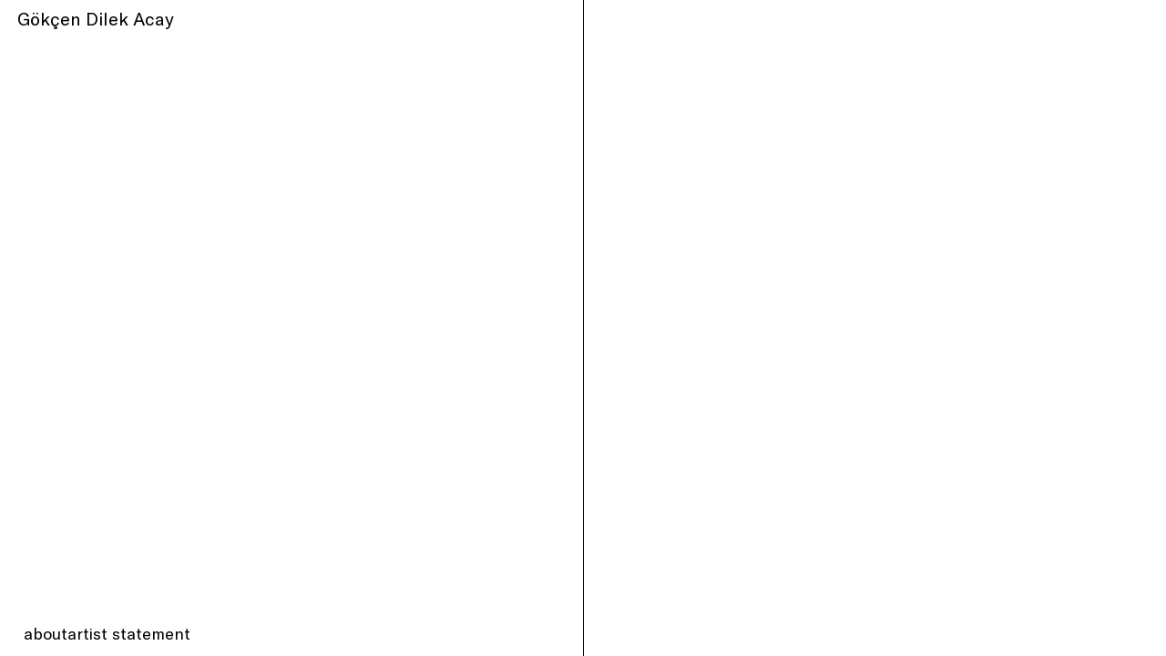

--- FILE ---
content_type: text/html; charset=UTF-8
request_url: https://www.dilekacay.com/tag/drawings/
body_size: 24119
content:
<!DOCTYPE html>
<html lang="en-US">
<head>
<meta charset="UTF-8">
<meta name="viewport" content="width=device-width, initial-scale=1.0, minimum-scale=1.0, maximum-scale=5.0, user-scalable=yes, viewport-fit=cover">

<title>Gökçen Dilek Acay — drawings</title>
<meta name='robots' content='max-image-preview:large' />
<link rel="alternate" type="application/rss+xml" title="Gökçen Dilek Acay &raquo; drawings Tag Feed" href="https://www.dilekacay.com/tag/drawings/feed/" />
<style id='wp-img-auto-sizes-contain-inline-css' type='text/css'>
img:is([sizes=auto i],[sizes^="auto," i]){contain-intrinsic-size:3000px 1500px}
/*# sourceURL=wp-img-auto-sizes-contain-inline-css */
</style>
<link rel='stylesheet' id='frontend-style-css' href='https://www.dilekacay.com/wp-content/themes/lay/frontend/assets/css/frontend.style.css?ver=9.6.2' type='text/css' media='all' />
<style id='frontend-style-inline-css' type='text/css'>
/* essential styles that need to be in head */
		html{
			overflow-y: scroll;
			/* needs to be min-height: 100% instead of height: 100%. doing height: 100% can cause a bug when doing scroll in jQuery for html,body  */
			min-height: 100%;
			/* prevent anchor font size from changing when rotating iphone to landscape mode */
			/* also: https://stackoverflow.com/questions/49589861/is-there-a-non-hacky-way-to-prevent-pinch-zoom-on-ios-11-3-safari */
			-webkit-text-size-adjust: none;
			/* prevent overflow while loading */
			overflow-x: hidden!important;
		}
		body{
			background-color: white;
			transition: background-color 300ms ease;
			min-height: 100%;
			margin: 0;
			width: 100%;
		}
		/* lay image opacity css */
		#search-results-region img.setsizes{opacity: 0;}#search-results-region img.lay-gif{opacity: 0;}#search-results-region img.lay-image-original{opacity: 0;}#search-results-region img.carousel-img{opacity: 0;}#search-results-region video.video-lazyload{opacity: 0;}#search-results-region img.setsizes.loaded{opacity: 1;}#search-results-region img.loaded-error{opacity: 1;}#search-results-region img.lay-gif.loaded{opacity: 1;}#search-results-region img.lay-image-original.loaded{opacity: 1;}#search-results-region img.carousel-img.loaded{opacity: 1;}#search-results-region video.loaded{opacity: 1;}.col img.setsizes{opacity: 0;}.col img.lay-gif{opacity: 0;}.col img.lay-image-original{opacity: 0;}.col img.carousel-img{opacity: 0;}.col video.video-lazyload{opacity: 0;}.col img.setsizes.loaded{opacity: 1;}.col img.loaded-error{opacity: 1;}.col img.lay-gif.loaded{opacity: 1;}.col img.lay-image-original.loaded{opacity: 1;}.col img.carousel-img.loaded{opacity: 1;}.col video.loaded{opacity: 1;}.project-arrow img.setsizes{opacity: 0;}.project-arrow img.lay-gif{opacity: 0;}.project-arrow img.lay-image-original{opacity: 0;}.project-arrow img.carousel-img{opacity: 0;}.project-arrow video.video-lazyload{opacity: 0;}.project-arrow img.setsizes.loaded{opacity: 1;}.project-arrow img.loaded-error{opacity: 1;}.project-arrow img.lay-gif.loaded{opacity: 1;}.project-arrow img.lay-image-original.loaded{opacity: 1;}.project-arrow img.carousel-img.loaded{opacity: 1;}.project-arrow video.loaded{opacity: 1;}.background-image img.setsizes{opacity: 0;}.background-image img.lay-gif{opacity: 0;}.background-image img.lay-image-original{opacity: 0;}.background-image img.carousel-img{opacity: 0;}.background-image video.video-lazyload{opacity: 0;}.background-image img.setsizes.loaded{opacity: 1;}.background-image img.loaded-error{opacity: 1;}.background-image img.lay-gif.loaded{opacity: 1;}.background-image img.lay-image-original.loaded{opacity: 1;}.background-image img.carousel-img.loaded{opacity: 1;}.background-image video.loaded{opacity: 1;}.background-video img.setsizes{opacity: 0;}.background-video img.lay-gif{opacity: 0;}.background-video img.lay-image-original{opacity: 0;}.background-video img.carousel-img{opacity: 0;}.background-video video.video-lazyload{opacity: 0;}.background-video img.setsizes.loaded{opacity: 1;}.background-video img.loaded-error{opacity: 1;}.background-video img.lay-gif.loaded{opacity: 1;}.background-video img.lay-image-original.loaded{opacity: 1;}.background-video img.carousel-img.loaded{opacity: 1;}.background-video video.loaded{opacity: 1;}
		/* phone menu breakpoint above */
		@media (min-width: 801px){
			
nav.mobile-nav {
  display: none;
}

.lay-mobile-icons-wrap {
  display: none;
  white-space: nowrap;
}

.mobile-title {
  display: none;
}

nav.laynav li {
  display: inline-block;
}

nav.laynav {
  white-space: nowrap;
}

.navbar {
  position: fixed;
  z-index: 10;
  width: 100%;
  transform: translateZ(0);
}

.sitetitle.txt .sitetitle-txt-inner span,
nav.laynav span {
  text-decoration-style: underline;
}

.sitetitle.txt .sitetitle-txt-inner {
  margin-top: 0;
  margin-bottom: 0;
}

nav.laynav {
  z-index: 20;
  line-height: 1;
}
nav.laynav .span-wrap {
  display: inline-block;
}
nav.laynav ul {
  list-style-type: none;
  margin: 0;
  padding: 0;
  font-size: 0;
  display: flex;
}
nav.laynav a {
  text-decoration: none;
}
nav.laynav li {
  vertical-align: top;
}
nav.laynav li:last-child {
  margin-right: 0 !important;
  margin-bottom: 0 !important;
}

.nav-pill {
  position: absolute;
  z-index: -1;
  box-sizing: content-box;
  opacity: 0;
}

.nav-pill.nav-opacity-pill-transition {
  transition: opacity 0.7s ease-in-out;
}

.nav-pill.nav-pill-transition {
  transition: transform 0.7s cubic-bezier(0.93, 0, 0.4, 1.17), width 0.7s cubic-bezier(0.93, 0, 0.4, 1.17), opacity 0.7s ease-in-out;
}

		}
		/* phone menu breakpoint under */
		@media (max-width: 800px){
			
body.mobile-menu-style_1.mobile-menu-has-animation.mobile-menu-animation-possible.animate-mobile-menu nav.mobile-nav {
  transition: transform 300ms cubic-bezier(0.52, 0.16, 0.24, 1);
}

.mobile-title.text {
  line-height: 1 !important;
}

body.mobile-menu-style_1 nav.mobile-nav::-webkit-scrollbar {
  display: none;
}
body.mobile-menu-style_1 nav.mobile-nav {
  scrollbar-width: none;
}
body.mobile-menu-style_1 nav.mobile-nav {
  transform: translateY(-99999px);
  overflow-y: scroll;
  -webkit-overflow-scrolling: touch;
  white-space: normal;
  width: 100%;
  top: 0;
  left: 0;
  bottom: auto;
}
body.mobile-menu-style_1 nav.mobile-nav .current-menu-item {
  opacity: 1;
}
body.mobile-menu-style_1 nav.mobile-nav li {
  display: block;
  margin-right: 0;
  margin-bottom: 0;
  padding: 0;
}
body.mobile-menu-style_1 nav.mobile-nav li a {
  display: block;
  opacity: 1;
  border-bottom-style: solid;
  border-bottom-width: 1px;
  transition: background-color 200ms ease;
  margin: 0;
}
body.mobile-menu-style_1 nav.mobile-nav li a:hover {
  opacity: 1;
}
body.mobile-menu-style_1 nav.mobile-nav li a .span-wrap {
  border-bottom: none;
}
body.mobile-menu-style_1 nav.mobile-nav li a:hover .span-wrap {
  border-bottom: none;
}

body.mobile-menu-style_2.mobile-menu-has-animation.mobile-menu-animation-possible nav.mobile-nav {
  transition: transform 500ms cubic-bezier(0.52, 0.16, 0.24, 1);
}

body.mobile-menu-style_2 .laynav .burger-wrap {
  position: absolute;
  right: 0;
  top: 0;
}
body.mobile-menu-style_2 nav.mobile-nav.active {
  transform: translateX(0);
}
body.mobile-menu-style_2 nav.mobile-nav::-webkit-scrollbar {
  display: none;
}
body.mobile-menu-style_2 nav.mobile-nav {
  scrollbar-width: none;
}
body.mobile-menu-style_2 nav.mobile-nav {
  box-sizing: border-box;
  z-index: 35;
  top: 0;
  height: 100vh;
  overflow-y: scroll;
  -webkit-overflow-scrolling: touch;
  white-space: normal;
  width: 100%;
  transform: translateX(100%);
}
body.mobile-menu-style_2 nav.mobile-nav li a {
  display: block;
  margin: 0;
  box-sizing: border-box;
  width: 100%;
}

body.mobile-menu-style_3.mobile-menu-has-animation.mobile-menu-animation-possible .mobile-nav ul {
  opacity: 0;
  transition: opacity 300ms cubic-bezier(0.52, 0.16, 0.24, 1) 200ms;
}

body.mobile-menu-style_3.mobile-menu-has-animation.mobile-menu-animation-possible.mobile-menu-open .mobile-nav ul {
  opacity: 1;
}

body.mobile-menu-style_3.mobile-menu-has-animation.mobile-menu-animation-possible nav.mobile-nav {
  transition: height 500ms cubic-bezier(0.52, 0.16, 0.24, 1);
}

body.mobile-menu-style_3 nav.mobile-nav.active {
  transform: translateX(0);
}
body.mobile-menu-style_3 nav.mobile-nav::-webkit-scrollbar {
  display: none;
}
body.mobile-menu-style_3 nav.mobile-nav {
  scrollbar-width: none;
}
body.mobile-menu-style_3 nav.mobile-nav {
  width: 100%;
  height: 0;
  box-sizing: border-box;
  z-index: 33;
  overflow-y: scroll;
  -webkit-overflow-scrolling: touch;
  white-space: normal;
  width: 100%;
}
body.mobile-menu-style_3 nav.mobile-nav li a {
  display: block;
  margin: 0;
  box-sizing: border-box;
  width: 100%;
}

body.mobile-menu-style_4.mobile-menu-has-animation.mobile-menu-animation-possible.animate-mobile-menu nav.mobile-nav {
  transition: transform 300ms cubic-bezier(0.52, 0.16, 0.24, 1);
}

body.mobile-menu-style_4 nav.mobile-nav::-webkit-scrollbar {
  display: none;
}
body.mobile-menu-style_4 nav.mobile-nav {
  scrollbar-width: none;
}
body.mobile-menu-style_4 nav.mobile-nav {
  width: 100%;
  height: 0;
  box-sizing: border-box;
  z-index: 29;
  overflow-y: scroll;
  -webkit-overflow-scrolling: touch;
  white-space: normal;
  width: 100%;
}
body.mobile-menu-style_4 nav.mobile-nav li a {
  display: block;
  margin: 0;
  box-sizing: border-box;
  width: 100%;
}

/**
 * Toggle Switch Globals
 *
 * All switches should take on the class `c-hamburger` as well as their
 * variant that will give them unique properties. This class is an overview
 * class that acts as a reset for all versions of the icon.
 */
.mobile-menu-style_1 .burger-wrap,
.mobile-menu-style_3 .burger-wrap,
.mobile-menu-style_4 .burger-wrap {
  z-index: 33;
}

.lay-mobile-icons-wrap {
  z-index: 33;
  top: 0;
  vertical-align: top;
}

.burger-wrap.right {
  padding-left: 10px;
}

.burger-wrap.left {
  padding-right: 10px;
}

.burger-wrap {
  font-size: 0;
  box-sizing: border-box;
  display: inline-block;
  cursor: pointer;
  vertical-align: top;
}

.burger-inner {
  position: relative;
}

.burger-default {
  border-radius: 0;
  overflow: hidden;
  margin: 0;
  padding: 0;
  width: 25px;
  height: 20px;
  font-size: 0;
  -webkit-appearance: none;
  -moz-appearance: none;
  appearance: none;
  box-shadow: none;
  border-radius: none;
  border: none;
  cursor: pointer;
  background-color: transparent;
}

.burger-default:focus {
  outline: none;
}

.burger-default span {
  display: block;
  position: absolute;
  left: 0;
  right: 0;
  background-color: #000;
}

.default .burger-default span {
  height: 2px;
  top: 9px;
}
.default .burger-default span::before,
.default .burger-default span::after {
  height: 2px;
}
.default .burger-default span::before {
  top: -9px;
}
.default .burger-default span::after {
  bottom: -9px;
}

.default_thin .burger-default span {
  height: 1px;
  top: 9px;
}
.default_thin .burger-default span::before,
.default_thin .burger-default span::after {
  height: 1px;
}
.default_thin .burger-default span::before {
  top: -6px;
}
.default_thin .burger-default span::after {
  bottom: -6px;
}

.burger-default span::before,
.burger-default span::after {
  position: absolute;
  display: block;
  left: 0;
  width: 100%;
  background-color: #000;
  content: "";
}

/**
 * Style 2
 *
 * Hamburger to "x" (htx). Takes on a hamburger shape, bars slide
 * down to center and transform into an "x".
 */
.burger-has-animation .burger-default {
  transition: background 0.2s;
}
.burger-has-animation .burger-default span {
  transition: background-color 0.2s 0s;
}
.burger-has-animation .burger-default span::before,
.burger-has-animation .burger-default span::after {
  transition-timing-function: cubic-bezier(0.04, 0.04, 0.12, 0.96);
  transition-duration: 0.2s, 0.2s;
  transition-delay: 0.2s, 0s;
}
.burger-has-animation .burger-default span::before {
  transition-property: top, transform;
  -webkit-transition-property: top, -webkit-transform;
}
.burger-has-animation .burger-default span::after {
  transition-property: bottom, transform;
  -webkit-transition-property: bottom, -webkit-transform;
}
.burger-has-animation .burger-default.active span::before,
.burger-has-animation .burger-default.active span::after {
  transition-delay: 0s, 0.2s;
}

/* active state, i.e. menu open */
.burger-default.active span {
  background-color: transparent !important;
}

.burger-default.active span::before {
  transform: rotate(45deg);
  top: 0;
}

.burger-default.active span::after {
  transform: rotate(-45deg);
  bottom: 0;
}

.mobile-menu-icon {
  z-index: 31;
}

.mobile-menu-icon {
  cursor: pointer;
}

.burger-custom-wrap-close {
  display: none;
}

body.mobile-menu-style_2 .mobile-nav .burger-custom-wrap-close {
  display: inline-block;
}
body.mobile-menu-style_2 .burger-custom-wrap-open {
  display: inline-block;
}

body.mobile-menu-open.mobile-menu-style_3 .burger-custom-wrap-close,
body.mobile-menu-open.mobile-menu-style_4 .burger-custom-wrap-close,
body.mobile-menu-open.mobile-menu-style_1 .burger-custom-wrap-close {
  display: inline-block;
}
body.mobile-menu-open.mobile-menu-style_3 .burger-custom-wrap-open,
body.mobile-menu-open.mobile-menu-style_4 .burger-custom-wrap-open,
body.mobile-menu-open.mobile-menu-style_1 .burger-custom-wrap-open {
  display: none;
}

/**
 * Toggle Switch Globals
 *
 * All switches should take on the class `c-hamburger` as well as their
 * variant that will give them unique properties. This class is an overview
 * class that acts as a reset for all versions of the icon.
 */
body.mobile_menu_bar_not_hidden .lay-mobile-icons-wrap.contains-cart-icon .burger-wrap-new {
  padding-top: 6px;
}

.burger-wrap-new.burger-wrap {
  padding-left: 5px;
  padding-right: 5px;
}

.lay-mobile-icons-wrap.contains-cart-icon.custom-burger .lay-cart-icon-wrap {
  padding-top: 0;
}

.burger-new {
  border-radius: 0;
  overflow: hidden;
  margin: 0;
  padding: 0;
  width: 30px;
  height: 30px;
  font-size: 0;
  -webkit-appearance: none;
  -moz-appearance: none;
  appearance: none;
  box-shadow: none;
  border-radius: none;
  border: none;
  cursor: pointer;
  background-color: transparent;
}

.burger-new:focus {
  outline: none;
}

.burger-new .bread-top,
.burger-new .bread-bottom {
  transform: none;
  z-index: 4;
  position: absolute;
  z-index: 3;
  top: 0;
  left: 0;
  width: 30px;
  height: 30px;
}

.burger-has-animation .bread-top,
.burger-has-animation .bread-bottom {
  transition: transform 0.1806s cubic-bezier(0.04, 0.04, 0.12, 0.96);
}
.burger-has-animation .bread-crust-bottom,
.burger-has-animation .bread-crust-top {
  transition: transform 0.1596s cubic-bezier(0.52, 0.16, 0.52, 0.84) 0.1008s;
}
.burger-has-animation .burger-new.active .bread-top,
.burger-has-animation .burger-new.active .bread-bottom {
  transition: transform 0.3192s cubic-bezier(0.04, 0.04, 0.12, 0.96) 0.1008s;
}
.burger-has-animation .burger-new.active .bread-crust-bottom,
.burger-has-animation .burger-new.active .bread-crust-top {
  transition: transform 0.1806s cubic-bezier(0.04, 0.04, 0.12, 0.96);
}

.burger-new .bread-crust-top,
.burger-new .bread-crust-bottom {
  display: block;
  width: 17px;
  height: 1px;
  background: #000;
  position: absolute;
  left: 7px;
  z-index: 1;
}

.bread-crust-top {
  top: 14px;
  transform: translateY(-3px);
}

.bread-crust-bottom {
  bottom: 14px;
  transform: translateY(3px);
}

.burger-new.active .bread-top {
  transform: rotate(45deg);
}
.burger-new.active .bread-crust-bottom {
  transform: none;
}
.burger-new.active .bread-bottom {
  transform: rotate(-45deg);
}
.burger-new.active .bread-crust-top {
  transform: none;
}

body.mobile-menu-pill_menu_style .burger-wrap,
body.mobile-menu-pill_menu_style .mobile-menu-close-custom {
  display: none;
}
body.mobile-menu-pill_menu_style nav.mobile-nav {
  z-index: 35;
  line-height: 1;
  white-space: nowrap;
}

.mobile-menu-style-pill_menu_style ul {
  display: flex;
}

.mobile-menu-pill {
  position: absolute;
  z-index: -1;
  box-sizing: content-box;
  opacity: 0;
}

.mobile-menu-pill.mobile-menu-opacity-pill-transition {
  transition: opacity 0.7s ease-in-out;
}

.mobile-menu-pill.mobile-menu-pill-transition {
  transition: transform 0.7s cubic-bezier(0.93, 0, 0.4, 1.17), width 0.7s cubic-bezier(0.93, 0, 0.4, 1.17), opacity 0.7s ease-in-out;
}

.tagline {
  display: none;
}

.title a,
.title {
  opacity: 1;
}

.sitetitle {
  display: none;
}

.navbar {
  display: block;
  top: 0;
  left: 0;
  bottom: auto;
  right: auto;
  width: 100%;
  z-index: 30;
  border-bottom-style: solid;
  border-bottom-width: 1px;
}

.mobile-title.image {
  font-size: 0;
}

.mobile-title.text {
  line-height: 1;
  display: inline-flex;
}
.mobile-title.text > span {
  align-self: center;
}

.mobile-title {
  z-index: 31;
  display: inline-block;
  box-sizing: border-box;
}
.mobile-title img {
  box-sizing: border-box;
  height: 100%;
}

nav.primary,
nav.second_menu,
nav.third_menu,
nav.fourth_menu {
  display: none;
}

body.mobile-menu-style_desktop_menu .burger-wrap,
body.mobile-menu-style_desktop_menu .mobile-menu-close-custom {
  display: none;
}
body.mobile-menu-style_desktop_menu nav.mobile-nav {
  z-index: 35;
  line-height: 1;
  white-space: nowrap;
}
body.mobile-menu-style_desktop_menu nav.mobile-nav li {
  vertical-align: top;
}
body.mobile-menu-style_desktop_menu nav.mobile-nav li:last-child {
  margin-right: 0 !important;
  margin-bottom: 0 !important;
}
body.mobile-menu-style_desktop_menu nav.mobile-nav ul {
  list-style-type: none;
  margin: 0;
  padding: 0;
  font-size: 0;
}
body.mobile-menu-style_desktop_menu nav.mobile-nav a {
  text-decoration: none;
}
body.mobile-menu-style_desktop_menu nav.mobile-nav span {
  border-bottom-style: solid;
  border-bottom-width: 0;
}

.mobile_sitetitle_fade_out_when_scrolling_down {
  transition: all ease-in-out 300ms;
}

.mobile_sitetitle_move_away_when_scrolling_down {
  transition: all ease-in-out 300ms;
}

.mobile_menu_fade_out_when_scrolling_down {
  transition: all ease-in-out 300ms;
}

.mobile_menu_move_away_when_scrolling_down {
  transition: all ease-in-out 300ms;
}

.mobile_menubar_move_away_when_scrolling_down {
  transition: all ease-in-out 300ms;
}

.mobile_menubar_fade_out_when_scrolling_down {
  transition: all ease-in-out 300ms;
}

.mobile_menuicons_fade_out_when_scrolling_down {
  transition: all ease-in-out 300ms;
}

.mobile_menuicons_move_away_when_scrolling_down {
  transition: all ease-in-out 300ms;
}

body.lay-hide-phone-menu .mobile_sitetitle_fade_out_when_scrolling_down {
  opacity: 0;
  pointer-events: none;
}
body.lay-hide-phone-menu .mobile_menu_fade_out_when_scrolling_down {
  opacity: 0;
  pointer-events: none;
}
body.lay-hide-phone-menu .mobile_menubar_move_away_when_scrolling_down {
  transform: translateY(-100%);
}
body.lay-hide-phone-menu .mobile_menubar_fade_out_when_scrolling_down {
  opacity: 0 !important;
  pointer-events: none;
}
body.lay-hide-phone-menu .mobile_menuicons_fade_out_when_scrolling_down {
  opacity: 0 !important;
  pointer-events: none;
}
body.lay-hide-phone-menu .mobile_menuicons_move_away_when_scrolling_down {
  transform: translateY(-100%);
}

nav.laynav {
  z-index: 20;
  line-height: 1;
}
nav.laynav .span-wrap {
  display: inline-block;
}
nav.laynav ul {
  list-style-type: none;
  margin: 0;
  padding: 0;
  font-size: 0;
}
nav.laynav a {
  text-decoration: none;
}
nav.laynav li {
  vertical-align: top;
}
nav.laynav li:last-child {
  margin-right: 0 !important;
  margin-bottom: 0 !important;
}

		}
		/* lay media query styles */
		@media (min-width: 801px){
			
.column-wrap._100vh,
.column-wrap.rowcustomheight {
  display: flex;
}

#custom-phone-grid {
  display: none;
}

#footer-custom-phone-grid {
  display: none;
}

.cover-region-phone {
  display: none;
}

.row._100vh,
.row._100vh.empty {
  min-height: 100vh;
  min-height: 100svh;
}
.row._100vh .row-inner,
.row._100vh .column-wrap,
.row._100vh.empty .row-inner,
.row._100vh.empty .column-wrap {
  min-height: 100vh;
  min-height: 100svh;
}

.col.align-top {
  align-self: start;
}

.col.align-onethird {
  align-self: start;
}

.col.align-middle {
  align-self: center;
}

.col.align-twothirds {
  align-self: end;
}

.col.align-bottom {
  align-self: end;
}

.cover-region {
  position: sticky;
  z-index: 1;
  top: 0;
  left: 0;
  width: 100%;
  height: 100vh;
  height: 100svh;
}

.lay-sitewide-background-video-mobile {
  display: none;
}

.cover-down-arrow-desktop {
  display: block;
}

.cover-down-arrow-phone {
  display: none;
}

.col.type-vl.absolute-position {
  position: absolute !important;
  margin-left: 0 !important;
  z-index: 1;
}

/* 

100VH rows 

*/
.column-wrap._100vh > .col.absolute-position:not(.lay-sticky) {
  position: absolute !important;
  margin-left: 0 !important;
}

.column-wrap._100vh > .col.absolute-position.align-top:not(.lay-sticky) {
  top: 0;
}

.column-wrap._100vh > .col.absolute-position.align-bottom:not(.lay-sticky) {
  bottom: 0;
}

._100vh:not(.stack-element) > .type-html {
  position: absolute !important;
  margin-left: 0 !important;
  z-index: 1;
}

._100vh:not(.stack-element) > .type-html.align-top {
  top: 0;
}

._100vh:not(.stack-element) > .type-html.align-middle {
  top: 50%;
  transform: translateY(-50%);
}

._100vh:not(.stack-element) > .type-html.align-bottom {
  bottom: 0;
}

/* 

CUSTOM ROW HEIGHT 

*/
.column-wrap.rowcustomheight > .col.absolute-position:not(.lay-sticky) {
  position: absolute !important;
  margin-left: 0 !important;
  z-index: 1;
}

.rowcustomheight:not(.stack-element) > .type-html {
  position: absolute !important;
  margin-left: 0 !important;
  z-index: 1;
}

.rowcustomheight:not(.stack-element) > .type-html.align-top {
  top: 0;
}

.rowcustomheight:not(.stack-element) > .type-html.align-middle {
  top: 50%;
  transform: translateY(-50%);
}

.rowcustomheight:not(.stack-element) > .type-html.align-bottom {
  bottom: 0;
}

.lay-slide-from-top {
  top: 0;
  left: 0;
  right: 0;
  transform: translateY(-100.1%);
}

body.do-page-overlay-transition .lay-slide-from-top {
  transition: transform 500ms cubic-bezier(0.075, 0.82, 0.165, 1);
}

.lay-slide-from-left {
  top: 0;
  left: 0;
  bottom: 0;
  transform: translateX(-100.1%);
}

body.do-page-overlay-transition .lay-slide-from-left {
  transition: transform 500ms cubic-bezier(0.075, 0.82, 0.165, 1);
}

.lay-slide-from-right {
  top: 0;
  right: 0;
  transform: translateX(100.1%);
}

body.do-page-overlay-transition .lay-slide-from-right {
  transition: transform 500ms cubic-bezier(0.075, 0.82, 0.165, 1);
}

.lay-slide-from-bottom {
  left: 0;
  right: 0;
  bottom: 0;
  transform: translateY(100.1%);
}

body.do-page-overlay-transition .lay-slide-from-bottom {
  transition: transform 500ms cubic-bezier(0.075, 0.82, 0.165, 1);
}

.lay-fade {
  opacity: 0;
  top: 0;
  left: 0;
  right: 0;
  transform: translateY(-100.1%);
}

.lay-none {
  transform: translate(0, 0);
  top: 0;
  left: 0;
  pointer-events: none;
  opacity: 0;
}
.lay-none .row .col {
  pointer-events: none;
}

.lay-none-right {
  transform: translate(0, 0);
  top: 0;
  right: 0;
  pointer-events: none;
  opacity: 0;
}
.lay-none-right .row .col {
  pointer-events: none;
}

.lay-none-left {
  transform: translate(0, 0);
  top: 0;
  left: 0;
  pointer-events: none;
  opacity: 0;
}
.lay-none-left .row .col {
  pointer-events: none;
}

.lay-none-bottom {
  transform: translate(0, 0);
  bottom: 0;
  left: 0;
  right: 0;
  pointer-events: none;
  opacity: 0;
}
.lay-none-bottom .row .col {
  pointer-events: none;
}

.lay-none-top {
  transform: translate(0, 0);
  top: 0;
  left: 0;
  right: 0;
  pointer-events: none;
  opacity: 0;
}
.lay-none-top .row .col {
  pointer-events: none;
}

.lay-show-overlay.lay-slide-from-top {
  transform: translateY(0);
}

.lay-show-overlay.lay-slide-from-left {
  transform: translateX(0);
}

.lay-show-overlay.lay-slide-from-right {
  transform: translateX(0);
}

.lay-show-overlay.lay-slide-from-bottom {
  transform: translateY(0);
}

.lay-show-overlay.lay-fade {
  transform: translateY(0);
  animation: 350ms forwards overlayfadein;
  opacity: 1;
}

.lay-show-overlay.lay-fadeout {
  animation: 350ms forwards overlayfadeout;
}

.lay-show-overlay.lay-none,
.lay-show-overlay.lay-none-right,
.lay-show-overlay.lay-none-left,
.lay-show-overlay.lay-none-top,
.lay-show-overlay.lay-none-bottom {
  pointer-events: auto;
  opacity: 1;
}
.lay-show-overlay.lay-none .row .col,
.lay-show-overlay.lay-none-right .row .col,
.lay-show-overlay.lay-none-left .row .col,
.lay-show-overlay.lay-none-top .row .col,
.lay-show-overlay.lay-none-bottom .row .col {
  pointer-events: auto;
}

@keyframes overlayfadein {
  0% {
    opacity: 0;
  }
  100% {
    opacity: 1;
  }
}
@keyframes overlayfadeout {
  0% {
    opacity: 1;
  }
  100% {
    opacity: 0;
  }
}

			
		}
		@media (max-width: 800px){
			
.hascustomphonegrid > #grid {
  display: none;
}
.hascustomphonegrid .column-wrap._100vh,
.hascustomphonegrid .column-wrap.rowcustomheight {
  display: flex;
}

.hascustomphonegrid .cover-region-desktop {
  display: none;
}
.hascustomphonegrid .cover-content-desktop {
  display: none;
}

.nocustomphonegrid .type-vl {
  display: none;
}

.footer-hascustomphonegrid #footer {
  display: none;
}

body {
  box-sizing: border-box;
}

.fp-section.row._100vh,
.fp-section.row._100vh.empty {
  min-height: 0;
}
.fp-section.row._100vh .row-inner,
.fp-section.row._100vh.empty .row-inner {
  min-height: 0 !important;
}

.lay-content.nocustomphonegrid #grid .col.lay-sticky,
.lay-content.footer-nocustomphonegrid #footer .col.lay-sticky,
.lay-content .cover-region-desktop .col.lay-sticky {
  position: relative !important;
  top: auto !important;
}

.lay-content.nocustomphonegrid #grid .col:not(.below, .in-view),
.lay-content.footer-nocustomphonegrid #footer .col:not(.below, .in-view),
.lay-content .cover-region-desktop .col:not(.below, .in-view) {
  transform: none !important;
}

.lay-content.nocustomphonegrid #grid .col,
.lay-content.footer-nocustomphonegrid #footer .col,
.lay-content .cover-region-desktop .col {
  width: 100%;
}

html.flexbox .lay-content .row._100vh.row-col-amt-2.absolute-positioning-vertically-in-apl .col.align-top,
html.flexbox .lay-content .row.rowcustomheight.row-col-amt-2.absolute-positioning-vertically-in-apl .col.align-top,
html.flexbox .lay-content .row._100vh.row-col-amt-3.absolute-positioning-vertically-in-apl .col.align-top,
html.flexbox .lay-content .row.rowcustomheight.row-col-amt-3.absolute-positioning-vertically-in-apl .col.align-top {
  top: 0;
  position: absolute;
  margin-bottom: 0;
}
html.flexbox .lay-content .row._100vh.row-col-amt-2.absolute-positioning-vertically-in-apl .col.align-middle,
html.flexbox .lay-content .row.rowcustomheight.row-col-amt-2.absolute-positioning-vertically-in-apl .col.align-middle,
html.flexbox .lay-content .row._100vh.row-col-amt-3.absolute-positioning-vertically-in-apl .col.align-middle,
html.flexbox .lay-content .row.rowcustomheight.row-col-amt-3.absolute-positioning-vertically-in-apl .col.align-middle {
  top: 50%;
  transform: translate(0, -50%) !important;
  position: absolute;
  margin-bottom: 0;
}
html.flexbox .lay-content .row._100vh.row-col-amt-2.absolute-positioning-vertically-in-apl .col.align-bottom,
html.flexbox .lay-content .row.rowcustomheight.row-col-amt-2.absolute-positioning-vertically-in-apl .col.align-bottom,
html.flexbox .lay-content .row._100vh.row-col-amt-3.absolute-positioning-vertically-in-apl .col.align-bottom,
html.flexbox .lay-content .row.rowcustomheight.row-col-amt-3.absolute-positioning-vertically-in-apl .col.align-bottom {
  bottom: 0;
  position: absolute;
  margin-bottom: 0;
}

html.flexbox .lay-content .row._100vh.one-col-row .column-wrap,
html.flexbox .lay-content .row.rowcustomheight.one-col-row .column-wrap {
  display: flex;
}
html.flexbox .lay-content .row._100vh.one-col-row .col.align-top,
html.flexbox .lay-content .row.rowcustomheight.one-col-row .col.align-top {
  align-self: start;
  margin-bottom: 0;
}
html.flexbox .lay-content .row._100vh.one-col-row .col.align-middle,
html.flexbox .lay-content .row.rowcustomheight.one-col-row .col.align-middle {
  align-self: center;
  margin-bottom: 0;
}
html.flexbox .lay-content .row._100vh.one-col-row .col.align-bottom,
html.flexbox .lay-content .row.rowcustomheight.one-col-row .col.align-bottom {
  align-self: end;
  margin-bottom: 0;
}

.lay-content .row {
  box-sizing: border-box;
  display: block;
}

.lay-content .row:last-child > .row-inner > .column-wrap > .col:last-child {
  margin-bottom: 0 !important;
}

html.flexbox #custom-phone-grid .column-wrap._100vh,
html.flexbox #custom-phone-grid .column-wrap.rowcustomheight,
html.flexbox .cover-region-phone .column-wrap._100vh,
html.flexbox .cover-region-phone .column-wrap.rowcustomheight,
html.flexbox #footer-custom-phone-grid .column-wrap._100vh,
html.flexbox #footer-custom-phone-grid .column-wrap.rowcustomheight {
  display: flex;
}
html.flexbox #custom-phone-grid .col.align-top,
html.flexbox .cover-region-phone .col.align-top,
html.flexbox #footer-custom-phone-grid .col.align-top {
  align-self: start;
}
html.flexbox #custom-phone-grid .col.align-middle,
html.flexbox .cover-region-phone .col.align-middle,
html.flexbox #footer-custom-phone-grid .col.align-middle {
  align-self: center;
}
html.flexbox #custom-phone-grid .col.align-bottom,
html.flexbox .cover-region-phone .col.align-bottom,
html.flexbox #footer-custom-phone-grid .col.align-bottom {
  align-self: end;
}

.row-inner {
  box-sizing: border-box;
}

.html5video .html5video-customplayicon {
  max-width: 100px;
}

.cover-enabled-on-phone .cover-region {
  position: sticky;
  z-index: 1;
  top: 0;
  left: 0;
  width: 100%;
  min-height: 100vh;
}

.lay-sitewide-background-video {
  display: none;
}

.cover-down-arrow-desktop {
  display: none;
}

.cover-down-arrow-phone {
  display: block;
}

.lay-content.nocustomphonegrid #grid .row.only-marquee-row {
  padding-left: 0;
  padding-right: 0;
}

.col.absolute-position.type-vl {
  position: absolute;
  margin-left: 0 !important;
  z-index: 1;
}

#custom-phone-grid .column-wrap._100vh > .col.absolute-position:not(.lay-sticky),
#footer-custom-phone-grid .column-wrap._100vh > .col.absolute-position:not(.lay-sticky) {
  position: absolute !important;
  margin-left: 0 !important;
  z-index: 1;
}
#custom-phone-grid .column-wrap._100vh > .col.absolute-position.align-top:not(.lay-sticky),
#footer-custom-phone-grid .column-wrap._100vh > .col.absolute-position.align-top:not(.lay-sticky) {
  top: 0;
}
#custom-phone-grid .column-wrap._100vh > .col.absolute-position.align-bottom:not(.lay-sticky),
#footer-custom-phone-grid .column-wrap._100vh > .col.absolute-position.align-bottom:not(.lay-sticky) {
  bottom: 0;
}

#custom-phone-grid .column-wrap.rowcustomheight > .col.absolute-position:not(.lay-sticky),
#footer-custom-phone-grid .column-wrap.rowcustomheight > .col.absolute-position:not(.lay-sticky) {
  position: absolute !important;
  margin-left: 0 !important;
  z-index: 1;
}
#custom-phone-grid .column-wrap.rowcustomheight > .col.absolute-position.align-top:not(.lay-sticky),
#footer-custom-phone-grid .column-wrap.rowcustomheight > .col.absolute-position.align-top:not(.lay-sticky) {
  top: 0;
}
#custom-phone-grid .column-wrap.rowcustomheight > .col.absolute-position.align-bottom:not(.lay-sticky),
#footer-custom-phone-grid .column-wrap.rowcustomheight > .col.absolute-position.align-bottom:not(.lay-sticky) {
  bottom: 0;
}

.cover-disabled-on-phone .cover-region-desktop._100vh._100vh-not-set-by-user {
  min-height: 0 !important;
}
.cover-disabled-on-phone .cover-region-desktop._100vh._100vh-not-set-by-user .cover-inner._100vh {
  min-height: 0 !important;
}
.cover-disabled-on-phone .cover-region-desktop._100vh._100vh-not-set-by-user .row._100vh {
  min-height: 0 !important;
}
.cover-disabled-on-phone .cover-region-desktop._100vh._100vh-not-set-by-user .row-inner._100vh {
  min-height: 0 !important;
}
.cover-disabled-on-phone .cover-region-desktop._100vh._100vh-not-set-by-user .column-wrap._100vh {
  min-height: 0 !important;
}

.lay-thumbnailgrid-tagfilter.mobile-one-line,
.lay-productsgrid-tagfilter.mobile-one-line {
  white-space: nowrap;
  overflow-x: scroll;
  box-sizing: border-box;
  -webkit-overflow-scrolling: touch;
}

.lay-thumbnailgrid-tagfilter::-webkit-scrollbar,
.lay-productsgrid-tagfilter::-webkit-scrollbar {
  display: none;
}

.lay-thumbnailgrid-tagfilter,
.lay-productsgrid-tagfilter {
  scrollbar-width: none;
}

.lay-thumbnailgrid-filter.mobile-one-line,
.lay-productsgrid-filter.mobile-one-line {
  white-space: nowrap;
  overflow-x: scroll;
  box-sizing: border-box;
  -webkit-overflow-scrolling: touch;
}

.lay-thumbnailgrid-filter::-webkit-scrollbar,
.lay-productsgrid-filter::-webkit-scrollbar {
  display: none;
}

.lay-thumbnailgrid-filter,
.lay-productsgrid-filter {
  scrollbar-width: none;
}

.lay-thumbnailgrid-tagfilter.mobile-one-line .tag-bubble:first-child {
  margin-left: 0 !important;
}
.lay-thumbnailgrid-tagfilter.mobile-one-line .tag-bubble:last-child {
  margin-right: 0 !important;
}

.lay-productsgrid-tagfilter.mobile-one-line .ptag-bubble:first-child {
  margin-left: 0 !important;
}
.lay-productsgrid-tagfilter.mobile-one-line .ptag-bubble:last-child {
  margin-right: 0 !important;
}

.lay-phone-slide-from-top {
  top: 0;
  left: 0;
  right: 0;
  transform: translateY(-100.1%);
}

body.do-page-overlay-transition .lay-phone-slide-from-top {
  transition: transform 500ms cubic-bezier(0.075, 0.82, 0.165, 1);
}

.lay-phone-slide-from-left {
  top: 0;
  left: 0;
  bottom: 0;
  transform: translateX(-100.1%);
}

body.do-page-overlay-transition .lay-phone-slide-from-left {
  transition: transform 500ms cubic-bezier(0.075, 0.82, 0.165, 1);
}

.lay-phone-slide-from-right {
  top: 0;
  right: 0;
  transform: translateX(100%);
}

body.do-page-overlay-transition .lay-phone-slide-from-right {
  transition: transform 500ms cubic-bezier(0.075, 0.82, 0.165, 1);
}

.lay-phone-slide-from-bottom {
  left: 0;
  right: 0;
  bottom: 0;
  transform: translateY(100.1%);
}

body.do-page-overlay-transition .lay-phone-slide-from-bottom {
  transition: transform 500ms cubic-bezier(0.075, 0.82, 0.165, 1);
}

.lay-phone-fade {
  opacity: 0;
  top: 0;
  left: 0;
  right: 0;
  transform: translateY(-100.1%);
}

.lay-phone-none {
  transform: translate(0, 0);
  top: 0;
  left: 0;
  pointer-events: none;
  opacity: 0;
}
.lay-phone-none .row .col {
  pointer-events: none;
}

.lay-phone-none-right {
  transform: translate(0, 0);
  top: 0;
  right: 0;
  pointer-events: none;
  opacity: 0;
}
.lay-phone-none-right .row .col {
  pointer-events: none;
}

.lay-phone-none-left {
  transform: translate(0, 0);
  top: 0;
  left: 0;
  pointer-events: none;
  opacity: 0;
}
.lay-phone-none-left .row .col {
  pointer-events: none;
}

.lay-phone-none-bottom {
  transform: translate(0, 0);
  bottom: 0;
  left: 0;
  right: 0;
  pointer-events: none;
  opacity: 0;
}
.lay-phone-none-bottom .row .col {
  pointer-events: none;
}

.lay-phone-none-top {
  transform: translate(0, 0);
  top: 0;
  left: 0;
  right: 0;
  pointer-events: none;
  opacity: 0;
}
.lay-phone-none-top .row .col {
  pointer-events: none;
}

.lay-show-overlay.lay-phone-slide-from-top {
  transform: translateY(0);
}

.lay-show-overlay.lay-phone-slide-from-left {
  transform: translateX(0);
}

.lay-show-overlay.lay-phone-slide-from-right {
  transform: translateX(0);
}

.lay-show-overlay.lay-phone-slide-from-bottom {
  transform: translateY(0);
}

.lay-show-overlay.lay-phone-fade {
  transform: translateY(0);
  animation: 350ms forwards overlayfadein;
  opacity: 1;
}

.lay-show-overlay.lay-fadeout {
  animation: 350ms forwards overlayfadeout;
}

.lay-show-overlay.lay-phone-none,
.lay-show-overlay.lay-phone-none-right,
.lay-show-overlay.lay-phone-none-left,
.lay-show-overlay.lay-phone-none-top,
.lay-show-overlay.lay-phone-none-bottom {
  pointer-events: auto;
  opacity: 1;
}
.lay-show-overlay.lay-phone-none .row .col,
.lay-show-overlay.lay-phone-none-right .row .col,
.lay-show-overlay.lay-phone-none-left .row .col,
.lay-show-overlay.lay-phone-none-top .row .col,
.lay-show-overlay.lay-phone-none-bottom .row .col {
  pointer-events: auto;
}

@keyframes overlayfadein {
  0% {
    opacity: 0;
  }
  100% {
    opacity: 1;
  }
}
@keyframes overlayfadeout {
  0% {
    opacity: 1;
  }
  100% {
    opacity: 0;
  }
}
html.no-flexbox #footer-custom-phone-grid .col.align-bottom {
  vertical-align: bottom;
}

			
		}

body.intro-loading .lay-content {
  visibility: hidden;
}

.intro.animatehide {
  pointer-events: none;
}

#intro-region.hide {
  display: none;
}

.intro {
  opacity: 1;
  transform: scale(1);
  cursor: pointer;
  display: block;
}

.intro .mediawrap {
  height: 100vh;
  width: 100%;
}

.intro img.lazyloading,
.intro img.lazyload {
  opacity: 0;
}

.intro img.lazyloaded,
.intro img.loaded {
  opacity: 1;
  transition: opacity 400ms;
}

.intro {
  top: 0;
  left: 0;
  width: 100%;
  height: 100vh;
  position: fixed;
  overflow: hidden;
  z-index: 50;
}

.intro .media {
  transform: translate(-50%, -50%);
  position: fixed;
  left: 50%;
  top: 50%;
}

.intro .mediawrap.followmovement .media {
  transform: translate(-50%, -50%) scale(1.15);
}

.intro .mediawrap.w100 .media {
  width: 100%;
  height: auto;
}

.intro .mediawrap.h100 .media {
  width: auto;
  height: 100%;
}

.intro-svg-overlay {
  position: absolute;
  top: 50%;
  left: 50%;
  transform: translate(-50%, -50%);
  z-index: 60;
}

.intro-svg-overlay,
.intro_text {
  pointer-events: none;
}

.intro_text {
  position: absolute;
  z-index: 65;
  white-space: pre-line;
}

@media (orientation: landscape) {
  .intro-portrait-media {
    display: none;
  }
}
@media (orientation: portrait) {
  .intro-landscape-media {
    display: none;
  }
}


					/* default text format "Default" */
					.lay-textformat-parent > *, ._Default, ._Default_no_spaces{
						font-family:GTAmerica-Regular;color:#000000;letter-spacing:0em;line-height:1.2;font-weight:300;text-transform:none;font-style:normal;text-decoration: none;padding: 0;text-indent:0em;border-bottom: none;text-align:left;
					}@media (min-width: 1025px){
						.lay-textformat-parent > *, ._Default{
							font-size:30px;margin:0px 0 20px 0;
						}
						._Default_no_spaces{
							font-size:30px;
						}
						.lay-textformat-parent > *:last-child, ._Default:last-child{
							margin-bottom: 0;
						}
					}
					@media (min-width: 801px) and (max-width: 1024px){
						.lay-textformat-parent > *, ._Default{
							font-size:16px;margin:0px 0 20px 0;
						}
						._Default_no_spaces{
							font-size:16px;
						}
						.lay-textformat-parent > *:last-child, ._Default:last-child{
							margin-bottom: 0;
						}
					}
					@media (max-width: 800px){
						.lay-textformat-parent > *, ._Default{
							font-size:16px;margin:0px 0 20px 0;
						}
						._Default_no_spaces{
							font-size:16px;
						}
						.lay-textformat-parent > *:last-child, ._Default:last-child{
							margin-bottom: 0;
						}
					}
/* customizer css */
            .in-view,
        .col.type-text.in-view .text{
            transition: transform 300ms ease, opacity 300ms ease;
        }.below {
                opacity: 0!important;
            }
            .in-view,
            .col.type-text.in-view .text {
                opacity: 1;
            }.thumb .thumbnail-tags{opacity: 1;}.thumb .thumbnail-tags { margin-top:0px; }.thumb .thumbnail-tags { margin-bottom:0px; }.thumb .thumbnail-tags { text-align:left; }.thumb .thumbnail-tags { color:#000000; }.thumb .title, .thumb .thumbnail-tags{
                -webkit-transition: all 400ms ease-out;
                -moz-transition: all 400ms ease-out;
                transition: all 400ms ease-out;
            }.title{opacity: 1;}.title { text-align:left; }.title { color:#000000; }.below-image .title { margin-top:5px; }.above-image .title { margin-bottom:5px; }.titlewrap-on-image{}.thumb .descr{
                -webkit-transition: all 400ms ease-out;
                -moz-transition: all 400ms ease-out;
                transition: all 400ms ease-out;
            }.thumb .descr{opacity: 1;}.thumb .descr { margin-top:0px; }.thumb .descr { margin-bottom:0px; }.thumb .ph{
                transition: -webkit-filter 400ms ease-out;
            }nav.primary { font-family:GTAmerica-Regular; }nav.primary { font-weight:400; }nav.primary a { letter-spacing:0em; }body, .hascover #footer-region, .cover-content, .cover-region { background-color:#ffffff; }
        .sitetitle.txt .sitetitle-txt-inner span{
            text-underline-offset: 3px;
        }nav.laynav a span{
			text-underline-offset: 3px;
		}nav.laynav a:hover span{
			text-underline-offset: 3px;
		}.lay-textformat-parent a:not(.laybutton),
            .lay-link-parent a:not(.laybutton),
            a.projectlink .lay-textformat-parent>*:not(.laybutton),
            .lay-carousel-sink .single-caption-inner a:not(.laybutton),
            .lay-marquee p a:not(.laybutton), .lay-marquee a:not(.laybutton),
            .lay-table a:not(.laybutton), .lay-table p a:not(.laybutton),
            .link-in-text { color:#00158e; }.lay-textformat-parent a:not(.laybutton),
            .lay-link-parent a:not(.laybutton),
            a.projectlink .lay-textformat-parent>*:not(.laybutton),
            .lay-carousel-sink .single-caption-inner a:not(.laybutton),
            .lay-marquee p a:not(.laybutton), .lay-marquee a:not(.laybutton),
            .lay-table a:not(.laybutton), .lay-table p a:not(.laybutton),
            .link-in-text,
            .pa-text .pa-inner{
                text-decoration-thickness:1px;
                text-decoration-style: solid;
                text-decoration-line: underline;
                text-underline-offset: 3px;
            }.no-touchdevice .lay-textformat-parent a:not(.laybutton):hover,
            .no-touchdevice .lay-textformat-parent a:not(.laybutton):hover span,
            .no-touchdevice .lay-link-parent a:not(.laybutton):hover,
            .no-touchdevice .lay-link-parent a:not(.laybutton):hover span,
            .lay-textformat-parent a:not(.laybutton).hover,
            .lay-textformat-parent a:not(.laybutton).hover span,
            .no-touchdevice a.projectlink .lay-textformat-parent>*:not(.laybutton):hover,
            a.projectlink .lay-textformat-parent>*:not(.laybutton).hover,
            .no-touchdevice .lay-carousel-sink .single-caption-inner a:not(.laybutton):hover,
            .no-touchdevice .lay-marquee p a:not(.laybutton):hover,
            .no-touchdevice .lay-marquee a:not(.laybutton):hover,
            .no-touchdevice .lay-table a:not(.laybutton):hover,
            .no-touchdevice .lay-table p a:not(.laybutton):hover,
            .no-touchdevice .link-in-text:hover,
            .link-in-text.hover { color:#0800ff; }.no-touchdevice .lay-textformat-parent a:not(.laybutton):hover,
            .no-touchdevice .lay-link-parent a:not(.laybutton):hover,
            .lay-textformat-parent a:not(.laybutton).hover,
            .no-touchdevice a.projectlink .lay-textformat-parent>*:not(.laybutton):hover,
            a.projectlink .lay-textformat-parent>*:not(.laybutton).hover,
            .no-touchdevice .lay-carousel-sink .single-caption-inner a:not(.laybutton):hover,
            .no-touchdevice .lay-marquee p a:not(.laybutton):hover,
            .no-touchdevice .lay-marquee a:not(.laybutton):hover,
            .no-touchdevice .lay-table a:not(.laybutton):hover,
            .no-touchdevice .lay-table p a:not(.laybutton):hover,
            .no-touchdevice .link-in-text:hover,
            .no-touchdevice .link-in-text.hover,
            .no-touchdevice .pa-text:hover .pa-inner{
                text-decoration-thickness:1px;
                text-decoration-style: solid;
                text-decoration-line: underline;
                text-underline-offset: 3px;
            }.no-touchdevice .lay-link-parent a:not(.laybutton):hover,
            .no-touchdevice .lay-textformat-parent a:not(.laybutton):hover,
            .lay-textformat-parent a:not(.laybutton).hover,
            .no-touchdevice a.projectlink .lay-textformat-parent>*:not(.laybutton):hover,
            a.projectlink .lay-textformat-parent>*:not(.laybutton).hover,
            .no-touchdevice .lay-carousel-sink .single-caption-inner a:not(.laybutton):hover,
            .no-touchdevice .lay-marquee p a:not(.laybutton):hover,
            .no-touchdevice .lay-marquee a:not(.laybutton):hover,
            .no-touchdevice .lay-table a:not(.laybutton):hover,
            .no-touchdevice .lay-table p a:not(.laybutton):hover,
            .no-touchdevice .link-in-text:hover,
            .no-touchdevice .link-in-text.hover,
            .no-touchdevice .pa-text:hover .pa-inner{opacity: 1;}.lay-thumbnailgrid-filter { color:#000000; }.lay-thumbnailgrid-filter { text-align:left; }.lay-thumbnailgrid-filter .lay-filter-active { color:#000000; }.lay-thumbnailgrid-filter { margin-bottom:20px; }.lay-thumbnailgrid-filter-anchor{opacity: 0.5;}.lay-thumbnailgrid-filter-anchor.lay-filter-active{opacity: 1;}@media (hover) {.lay-thumbnailgrid-filter-anchor:hover{opacity: 1;}}.lay-thumbnailgrid-tagfilter { text-align:left; }.tag-bubble { color:#000000; }.lay-thumbnailgrid-tagfilter { margin-bottom:20px; }.tag-bubble { background-color:#eeeeee; }.tag-bubble { border-radius:100px; }@media (hover:hover) {.tag-bubble:hover { background-color:#d0d0d0; }}.tag-bubble.lay-tag-active { background-color:#d0d0d0; }html, a, .lay-marquee a, .lay-table a{ cursor: url(https://www.dilekacay.com/wp-content/uploads/2022/09/android-chrome-192x192-1.png) 0 0, auto; }html body.lightbox-css-on > .lay-content .grid-inner .col[data-type=img] img, html body.lightbox-css-on #lay-project-overlay .grid-inner .col[data-type=img] img{ cursor: url(https://www.dilekacay.com/wp-content/uploads/2022/09/android-chrome-192x192-1.png) 0 0, auto; }html body.lightbox-css-on > .lay-content .grid-inner .col[data-type=elementgrid] .img img, html body.lightbox-css-on #lay-project-overlay .grid-inner .col[data-type=elementgrid] .img img{ cursor: url(https://www.dilekacay.com/wp-content/uploads/2022/09/android-chrome-192x192-1.png) 0 0, auto; }input#search-query, .suggest-item { font-family:GTAmerica-Regular; }.search-view { background-color:rgba(255,255,255,0.85); }input#search-query::selection { background:#f5f5f5; }.close-search { color:#000000; }input#search-query::placeholder { color:#ccc; }input#search-query { color:#000; }.suggest-item { color:#aaa; }@media (hover:hover) {.suggest-item:hover { color:#000; }}.search-view{ -webkit-backdrop-filter: saturate(180%) blur(10px);
            backdrop-filter: saturate(180%) blur(10px); }.laybutton1{
				font-family:GTAmerica-Regular;color:#000000;letter-spacing:0em;line-height:1.2;font-weight:300;text-transform:none;font-style:normal;text-decoration: none;
			}
			@media (min-width: 1025px){
				.laybutton1{
					font-size:30px;
				}
			}
			@media (min-width: 801px) and (max-width: 1024px){
				.laybutton1{
					font-size:16px;
				}
			}
			@media (max-width: 800px){
				.laybutton1{
					font-size:16px;
				}
			}.laybutton1{
            color: #000;
            border-radius: 0px;
            background-color: #ffffff;
            border: 1px solid #000000;
            padding-left: 15px;
            padding-right: 15px;
            padding-top: 5px;
            padding-bottom: 5px;
            margin-left: 0px;
            margin-right: 0px;
            margin-top: 0px;
            margin-bottom: 0px;
            
        }.laybutton2{
				font-family:GTAmerica-Regular;color:#000000;letter-spacing:0em;line-height:1.2;font-weight:300;text-transform:none;font-style:normal;text-decoration: none;
			}
			@media (min-width: 1025px){
				.laybutton2{
					font-size:30px;
				}
			}
			@media (min-width: 801px) and (max-width: 1024px){
				.laybutton2{
					font-size:16px;
				}
			}
			@media (max-width: 800px){
				.laybutton2{
					font-size:16px;
				}
			}.laybutton2{
            color: #000;
            border-radius: 100px;
            background-color: #ffffff;
            border: 1px solid #000000;
            padding-left: 20px;
            padding-right: 20px;
            padding-top: 5px;
            padding-bottom: 5px;
            margin-left: 0px;
            margin-right: 0px;
            margin-top: 0px;
            margin-bottom: 0px;
            
        }.laybutton3{
				font-family:GTAmerica-Regular;color:#000000;letter-spacing:0em;line-height:1.2;font-weight:300;text-transform:none;font-style:normal;text-decoration: none;
			}
			@media (min-width: 1025px){
				.laybutton3{
					font-size:30px;
				}
			}
			@media (min-width: 801px) and (max-width: 1024px){
				.laybutton3{
					font-size:16px;
				}
			}
			@media (max-width: 800px){
				.laybutton3{
					font-size:16px;
				}
			}.laybutton3{
            color: #000;
            border-radius: 100px;
            background-color: #eeeeee;
            border: 0px solid #000000;
            padding-left: 20px;
            padding-right: 20px;
            padding-top: 5px;
            padding-bottom: 5px;
            margin-left: 0px;
            margin-right: 0px;
            margin-top: 0px;
            margin-bottom: 0px;
            
        }
            /* phone menu breakpoint above */
            @media (min-width: 801px){
                .sitetitle-txt-inner { font-size:20px; }.sitetitle-txt-inner { font-weight:500; }.sitetitle-txt-inner { letter-spacing:0em; }.sitetitle-txt-inner { font-family:GTAmerica-Regular; }.sitetitle-txt-inner { text-align:left; }.sitetitle-txt-inner { color:#000000; }.sitetitle { top:10px; }.sitetitle { left:1.5%; }.sitetitle { right:5%; }.sitetitle { bottom:16px; }.sitetitle img { width:20vw; }.sitetitle{opacity: 1;}.sitetitle{bottom: auto; right: auto;}.sitetitle{position: fixed;}.sitetitle{display: inline-block;}.sitetitle.img { text-align:left; }.no-touchdevice .sitetitle.txt:hover .sitetitle-txt-inner span, .no-touchdevice .sitetitle:hover .tagline { color:#000000; }.no-touchdevice .sitetitle:hover{opacity: 1;}.no-touchdevice .sitetitle.txt:hover .sitetitle-txt-inner span{ 
                text-decoration: none;
            }.tagline { text-align:left; }.tagline { color:#000000; }.tagline { margin-top:5px; }.tagline{opacity: 1;}nav.primary{display: inline-block;}nav.primary a { color:#000000; }nav.primary li { font-size:17.9px; }nav.primary { text-align:left; }nav.primary { left:2%; }nav.primary { right:2%; }nav.primary { bottom:16px; }nav.primary ul {gap:20px;}nav.primary ul {flex-direction:row;;}nav.primary{position: fixed;}nav.primary a{opacity: 1;}nav.laynav.primary li{display: inline-block;}nav.primary { top:15px; }nav.primary{top: auto; right: auto;}nav.laynav .current-menu-item>a { color:#000000; }nav.laynav .current-menu-item>a { font-weight:300; }nav.laynav .current-menu-item>a span{
                    text-decoration: none;
                }nav.laynav .current-menu-item>a{opacity: 1;}nav.laynav .current_page_item>a { color:#000000; }nav.laynav .current_page_item>a { font-weight:300; }nav.laynav .current_page_item>a span{
                    text-decoration: none;
                }nav.laynav .current_page_item>a{opacity: 1;}nav.laynav .current-menu-parent>a { color:#000000; }nav.laynav .current-menu-parent>a { font-weight:300; }nav.laynav .current-menu-parent>a span{
                    text-decoration: none;
                }nav.laynav .current-menu-parent>a{opacity: 1;}nav.laynav .current-menu-ancestor>a { color:#000000; }nav.laynav .current-menu-ancestor>a { font-weight:300; }nav.laynav .current-menu-ancestor>a span{
                    text-decoration: none;
                }nav.laynav .current-menu-ancestor>a{opacity: 1;}nav.laynav .current-lang>a { color:#000000; }nav.laynav .current-lang>a { font-weight:300; }nav.laynav .current-lang>a span{
                    text-decoration: none;
                }nav.laynav .current-lang>a{opacity: 1;}.current-lang>a{opacity: 1;}.no-touchdevice nav.laynav a:hover { color:#004af9; }.no-touchdevice nav.laynav a:hover span { text-decoration-color:#004af9; }.no-touchdevice nav.laynav a:hover { font-weight:400; }.no-touchdevice nav.laynav a:hover span{ 
                text-decoration: none;
             }.no-touchdevice nav.laynav a:hover{opacity: 1;}.laynav.desktop-nav.arrangement-horizontal .sub-menu{ left:-10px; padding:10px; }.laynav.desktop-nav.arrangement-vertical .sub-menu{ padding-left:10px; padding-right:10px; }.laynav.desktop-nav.arrangement-horizontal.submenu-type-vertical .menu-item-has-children .sub-menu li a{ padding-bottom: 4px; }.laynav.desktop-nav.arrangement-horizontal.submenu-type-horizontal .menu-item-has-children .sub-menu li{ margin-right: 4px; }.laynav.desktop-nav.arrangement-vertical .menu-item-has-children .sub-menu li{ margin-bottom: 4px; }.laynav.desktop-nav.arrangement-horizontal.show-submenu-on-hover.position-top .menu-item-has-children:hover { padding-bottom:0px; }.laynav.desktop-nav.arrangement-horizontal.show-submenu-on-click.position-top .menu-item-has-children.show-submenu-desktop { padding-bottom:0px; }.laynav.desktop-nav.arrangement-horizontal.show-submenu-on-always.position-top .menu-item-has-children { padding-bottom:0px; }.laynav.desktop-nav.arrangement-horizontal.show-submenu-on-hover.position-not-top .menu-item-has-children:hover { padding-top:0px; }.laynav.desktop-nav.arrangement-horizontal.show-submenu-on-click.position-not-top .menu-item-has-children.show-submenu-desktop { padding-top:0px; }.laynav.desktop-nav.arrangement-horizontal.show-submenu-on-always.position-not-top .menu-item-has-children { padding-top:0px; }.laynav.desktop-nav.arrangement-vertical .sub-menu { padding-top:0px; }.laynav.desktop-nav.arrangement-vertical .sub-menu { padding-bottom:0px; }.sub-menu { background-color:rgba(255,255,255,0.5); }.sub-menu{
                    -webkit-backdrop-filter: saturate(180%) blur(20px);
                    backdrop-filter: saturate(180%) blur(20px);
                }.navbar{ bottom:0; top: auto; }.navbar { height:60px; }.navbar{display:none;}.navbar { background-color:rgba(255,255,255,0); }.navbar { border-color:#cccccc; }}
            /* phone menu breakpoint under */
            @media (max-width: 800px){
                }
            /* desktop and tablet */
            @media (min-width: 801px){.col.type-socialmediaicons.below,
        .col.type-project.below,
        .col.type-embed.below,
        .col.type-carousel.below,
        .col.type-img.below,
        .col.type-marquee.below,
        .col.type-html5video.below,
        .col.type-video.below,
        .col.type-hr.below,
        .col.type-table.below,
        .col.type-textfooter.below,
        .col.type-projectindex.below,
        .col.type-productindex.below,
        .col.type-productsgrid li.below,
        .lay-thumbnailgrid-filter-wrap.below,
        .col.type-thumbnailgrid .thumbnail-wrap .below,
        .col.type-elementgrid .element-wrap.below,
        .col.stack-has-border-or-shadow-or-rounded-corners.below {
            transform: translateY(90px);
        }
        .col.type-text.below {
            transform: translateY(90px);
        }body, .hascover #footer-region, .cover-content, .cover-region{ background-repeat:no-repeat; background-attachment:fixed; background-position:center;}.lay-thumbnailgrid-filter-anchor { margin-right:10px; }.tag-bubble { margin:10px; }.lay-thumbnailgrid-tagfilter { margin-left:-10px; }}
            @media (max-width: 800px){.col.type-socialmediaicons.below,
        .col.type-project.below,
        .col.type-embed.below,
        .col.type-carousel.below,
        .col.type-img.below,
        .col.type-marquee.below,
        .col.type-html5video.below,
        .col.type-video.below,
        .col.type-hr.below,
        .col.type-table.below,
        .col.type-textfooter.below,
        .col.type-projectindex.below,
        .col.type-productindex.below,
        .col.type-productsgrid li.below,
        .lay-thumbnailgrid-filter-wrap.below,
        .col.type-thumbnailgrid .thumbnail-wrap .below,
        .col.type-elementgrid .element-wrap.below,
        .col.stack-has-border-or-shadow-or-rounded-corners.below {
            transform: translateY(40px);
        }
        .col.type-text.below {
            transform: translateY(40px);
        }
		.nocustomphonegrid .row.one-col-row .col.type-socialmediaicons.below,
        .nocustomphonegrid .row.one-col-row .col.type-textfooter.below,
        .nocustomphonegrid .row.one-col-row .col.type-hr.below,
        .nocustomphonegrid .row.one-col-row .col.type-table.below,
		.nocustomphonegrid .row.one-col-row .col.type-project.below,
		.nocustomphonegrid .row.one-col-row .col.type-embed.below,
		.nocustomphonegrid .row.one-col-row .col.type-carousel.below,
		.nocustomphonegrid .row.one-col-row .col.type-img.below,
		.nocustomphonegrid .row.one-col-row .col.type-marquee.below,
		.nocustomphonegrid .row.one-col-row .col.type-html5video.below,
		.nocustomphonegrid .row.one-col-row .col.type-video.below,
		.nocustomphonegrid .row.one-col-row .col.type-projectindex.below,
        .nocustomphonegrid .row.one-col-row .col.type-productindex.below,
        .nocustomphonegrid .row.one-col-row .col.stack-has-border-or-shadow-or-rounded-corners.below {
			transform: translateY(40);
		}
		.nocustomphonegrid .row.one-col-row .col.type-text.below {
			transform: translateY(40);
		}.lay-textformat-parent a:not(.laybutton).hover, .lay-textformat-parent a:not(.laybutton).hover span { color:#0800ff; }.lay-textformat-parent a:not(.laybutton).hover, .lay-link-parent a:not(.laybutton):hover{
                text-decoration-thickness:1px;
                text-decoration-style: solid;
                text-decoration-line: underline;
             }.lay-textformat-parent a:not(.laybutton).hover, .lay-link-parent a:not(.laybutton).hover{opacity: 1;}.mobile-one-line .lay-thumbnailgrid-filter-anchor { margin-right:10px; }.mobile-not-one-line .lay-thumbnailgrid-filter-anchor { margin:10px; }.mobile-one-line .tag-bubble:not(.lay-filter-hidden) { margin-right:10px; }.mobile-not-one-line .tag-bubble { margin:10px; }.lay-thumbnailgrid-tagfilter { margin-left:-10px; }.lay-content.nocustomphonegrid #grid .col, .lay-content.footer-nocustomphonegrid #footer .col { margin-bottom:5%; }.lay-content.nocustomphonegrid .cover-region .col { margin-bottom:5%; }.lay-content.nocustomphonegrid #grid .row.empty._100vh, .lay-content.footer-nocustomphonegrid #footer .row.empty._100vh { margin-bottom:5%; }.lay-content.nocustomphonegrid #grid .row.has-background, .lay-content.footer-nocustomphonegrid #footer .row.has-background { margin-bottom:5%; }.lay-content.nocustomphonegrid.hascover #grid { padding-top:5%; }.lay-content.nocustomphonegrid #grid .row, .lay-content.nocustomphonegrid .cover-region-desktop .row, .lay-content.footer-nocustomphonegrid #footer .row { padding-left:5vw; }.lay-content.nocustomphonegrid #grid .row, .lay-content.nocustomphonegrid .cover-region-desktop .row, .lay-content.footer-nocustomphonegrid #footer .row { padding-right:5vw; }.lay-content.nocustomphonegrid #grid.simpler-markup-for-scrollslider { padding-left:5vw; }.lay-content.nocustomphonegrid #grid.simpler-markup-for-scrollslider { padding-right:5vw; }.lay-content.nocustomphonegrid #grid.simpler-markup-for-scrollslider{ box-sizing: border-box; }.lay-content.nocustomphonegrid #grid .col.frame-overflow-both,
                .lay-content.nocustomphonegrid .cover-region-desktop .col.frame-overflow-both,
                .lay-content.footer-nocustomphonegrid #footer .col.frame-overflow-both{
                    width: calc( 100% + 5vw * 2 );
                    left: -5vw;
                }.lay-content.nocustomphonegrid #grid .col.frame-overflow-right,
                .lay-content.nocustomphonegrid .cover-region-desktop .col.frame-overflow-right,
                .lay-content.footer-nocustomphonegrid #footer .col.frame-overflow-right{
                    width: calc( 100% + 5vw );
                }.lay-content.nocustomphonegrid #grid .col.frame-overflow-left,
                .lay-content.nocustomphonegrid .cover-region-desktop .col.frame-overflow-left,
                .lay-content.footer-nocustomphonegrid #footer .col.frame-overflow-left{
                    width: calc( 100% + 5vw );
                    left: -5vw;
                }.lay-content.nocustomphonegrid #grid { padding-bottom:5vw; }.lay-content.nocustomphonegrid #grid { padding-top:5vw; }.nocustomphonegrid .cover-region .column-wrap { padding-top:5vw; }.lay-content.footer-nocustomphonegrid #footer { padding-bottom:5vw; }.lay-content.footer-nocustomphonegrid #footer { padding-top:5vw; }}
/* customizer css mobile menu */
            @media (max-width: 800px){.lay-mobile-icons-wrap{right: 0;}nav.mobile-nav{position: fixed;}.navbar, .lay-mobile-icons-wrap{position: fixed;}.mobile-title.image img { height:30px; }.mobile-title.text { color:#000000; }.mobile-title{position:fixed;}.mobile-title { top:12px; }.mobile-title{width: 100%}body.lay-hide-phone-menu .mobile_sitetitle_move_away_when_scrolling_down {
            transform: translateY(calc(-12px - 100% - 10px));
        }.navbar{
                text-align: center;
            }
            .mobile-title{
                text-align:center; padding: 0 44px;
            }
            .mobile-title.text > span{
                margin: 0 auto;
            }.burger-wrap{padding-top:10px;}.lay-mobile-icons-wrap{padding-right:10px;}.laynav .burger-wrap{padding-left:7px;}.lay-cart-icon-wrap{padding-top:8px;}.lay-cart-icon-wrap{padding-left:10px;}.lay-cart-icon-wrap{height:42px;}.burger-wrap{height:30px;}.burger-custom{width:25px;}.mobile-menu-close-custom{width:25px;}body{padding-top:40px;}body>.lay-content .cover-enabled-on-phone .cover-region{top:40px;}body>.lay-content .cover-enabled-on-phone .cover-region .lay-imagehover-on-element{top:-40px;}
            /* make sure the space-top in a project overlay is the same as when opened not in a project overlay and space bottom too: */
            html.show-project-overlay #lay-project-overlay{
                padding-top: 40px;
                height: calc(100vh - 40px)!important;
            }html.show-project-overlay body:not(.woocommerce-page).touchdevice.sticky-footer-option-enabled #lay-project-overlay>.lay-content{
            min-height: calc(100vh - 40px)!important;
        }
		.cover-region-phone._100vh,
		.cover-region-phone .cover-inner._100vh,
		.cover-region-phone .row._100vh,
		.cover-region-phone .row-inner._100vh,
		.cover-region-phone .column-wrap._100vh,
		.cover-enabled-on-phone .cover-region,
		.cover-region .cover-inner{
			min-height: calc(100vh - 40px)!important;
			height: calc(100vh - 40px)!important;
		}/* iphone (iphone with homebutton) safari */
            html.is-iphone.is-safari html:not(.fp-enabled) body>.lay-content .row.first-row._100vh{
                min-height: calc(100vh - 75px - 40px)!important;
				min-height: calc(100svh - 40px)!important;
            }
            /* iphonex (iphone without homebutton) safari */
            html.is-iphone-no-homebutton.is-safari html:not(.fp-enabled) body>.lay-content .row.first-row._100vh{
                min-height: calc(100vh - 80px - 40px)!important;
				min-height: calc(100svh - 40px)!important;
            }
            /* android chrome */
            html.is-android.is-chrome html:not(.fp-enabled) body>.lay-content .row.first-row._100vh{
                min-height: calc(100vh - 56px - 40px)!important;
				min-height: calc(100svh - 40px)!important;
            }
            /* iphonex (iphone without homebutton) chrome */
            html.is-iphone-no-homebutton.is-chrome html:not(.fp-enabled) body>.lay-content .row.first-row._100vh{
                min-height: calc(100vh - 109px - 40px)!important;
				min-height: calc(100svh - 40px)!important;
            }
            /* iphone (iphone with homebutton) chrome */
            html.is-iphone.is-chrome html:not(.fp-enabled) body>.lay-content .row.first-row._100vh{
                min-height: calc(100vh - 71px - 40px)!important;
				min-height: calc(100svh - 40px)!important;
            }
            /* ipad chrome */
            html.is-ipad.is-chrome html:not(.fp-enabled) body>.lay-content .row.first-row._100vh{
                min-height: calc(100vh - 75px - 40px)!important;
				min-height: calc(100svh - 40px)!important;
            }
            /* ipad safari */
            html.is-ipad.is-safari html:not(.fp-enabled) body>.lay-content .row.first-row._100vh{
                min-height: calc(100vh - 64px - 40px)!important;
				min-height: calc(100svh - 40px)!important;
            }/* iphone (iphone with homebutton) safari */
            html.is-iphone.is-safari html:not(.fp-enabled) body>.lay-content .row.first-row ._100vh{
                min-height: calc(100vh - 75px - 40px)!important;
				min-height: calc(100svh - 40px)!important;
            }
            /* iphonex (iphone without homebutton) safari */
            html.is-iphone-no-homebutton.is-safari html:not(.fp-enabled) body>.lay-content .row.first-row ._100vh{
                min-height: calc(100vh - 80px - 40px)!important;
				min-height: calc(100svh - 40px)!important;
            }
            /* android chrome */
            html.is-android.is-chrome html:not(.fp-enabled) body>.lay-content .row.first-row ._100vh{
                min-height: calc(100vh - 56px - 40px)!important;
				min-height: calc(100svh - 40px)!important;
            }
            /* iphonex (iphone without homebutton) chrome */
            html.is-iphone-no-homebutton.is-chrome html:not(.fp-enabled) body>.lay-content .row.first-row ._100vh{
                min-height: calc(100vh - 109px - 40px)!important;
				min-height: calc(100svh - 40px)!important;
            }
            /* iphone (iphone with homebutton) chrome */
            html.is-iphone.is-chrome html:not(.fp-enabled) body>.lay-content .row.first-row ._100vh{
                min-height: calc(100vh - 71px - 40px)!important;
				min-height: calc(100svh - 40px)!important;
            }
            /* ipad chrome */
            html.is-ipad.is-chrome html:not(.fp-enabled) body>.lay-content .row.first-row ._100vh{
                min-height: calc(100vh - 75px - 40px)!important;
				min-height: calc(100svh - 40px)!important;
            }
            /* ipad safari */
            html.is-ipad.is-safari html:not(.fp-enabled) body>.lay-content .row.first-row ._100vh{
                min-height: calc(100vh - 64px - 40px)!important;
				min-height: calc(100svh - 40px)!important;
            }/* iphone (iphone with homebutton) safari */
            html.is-iphone.is-safari body:not(.woocommerce-page).touchdevice.sticky-footer-option-enabled>.lay-content{
                min-height: calc(100vh - 75px - 40px)!important;
				min-height: calc(100svh - 40px)!important;
            }
            /* iphonex (iphone without homebutton) safari */
            html.is-iphone-no-homebutton.is-safari body:not(.woocommerce-page).touchdevice.sticky-footer-option-enabled>.lay-content{
                min-height: calc(100vh - 80px - 40px)!important;
				min-height: calc(100svh - 40px)!important;
            }
            /* android chrome */
            html.is-android.is-chrome body:not(.woocommerce-page).touchdevice.sticky-footer-option-enabled>.lay-content{
                min-height: calc(100vh - 56px - 40px)!important;
				min-height: calc(100svh - 40px)!important;
            }
            /* iphonex (iphone without homebutton) chrome */
            html.is-iphone-no-homebutton.is-chrome body:not(.woocommerce-page).touchdevice.sticky-footer-option-enabled>.lay-content{
                min-height: calc(100vh - 109px - 40px)!important;
				min-height: calc(100svh - 40px)!important;
            }
            /* iphone (iphone with homebutton) chrome */
            html.is-iphone.is-chrome body:not(.woocommerce-page).touchdevice.sticky-footer-option-enabled>.lay-content{
                min-height: calc(100vh - 71px - 40px)!important;
				min-height: calc(100svh - 40px)!important;
            }
            /* ipad chrome */
            html.is-ipad.is-chrome body:not(.woocommerce-page).touchdevice.sticky-footer-option-enabled>.lay-content{
                min-height: calc(100vh - 75px - 40px)!important;
				min-height: calc(100svh - 40px)!important;
            }
            /* ipad safari */
            html.is-ipad.is-safari body:not(.woocommerce-page).touchdevice.sticky-footer-option-enabled>.lay-content{
                min-height: calc(100vh - 64px - 40px)!important;
				min-height: calc(100svh - 40px)!important;
            }/* iphone (iphone with homebutton) safari */
            html.is-iphone.is-safari html:not(.fp-enabled).show-project-overlay #lay-project-overlay .row.first-row._100vh{
                min-height: calc(100vh - 75px - 40px)!important;
				min-height: calc(100svh - 40px)!important;
            }
            /* iphonex (iphone without homebutton) safari */
            html.is-iphone-no-homebutton.is-safari html:not(.fp-enabled).show-project-overlay #lay-project-overlay .row.first-row._100vh{
                min-height: calc(100vh - 80px - 40px)!important;
				min-height: calc(100svh - 40px)!important;
            }
            /* android chrome */
            html.is-android.is-chrome html:not(.fp-enabled).show-project-overlay #lay-project-overlay .row.first-row._100vh{
                min-height: calc(100vh - 56px - 40px)!important;
				min-height: calc(100svh - 40px)!important;
            }
            /* iphonex (iphone without homebutton) chrome */
            html.is-iphone-no-homebutton.is-chrome html:not(.fp-enabled).show-project-overlay #lay-project-overlay .row.first-row._100vh{
                min-height: calc(100vh - 109px - 40px)!important;
				min-height: calc(100svh - 40px)!important;
            }
            /* iphone (iphone with homebutton) chrome */
            html.is-iphone.is-chrome html:not(.fp-enabled).show-project-overlay #lay-project-overlay .row.first-row._100vh{
                min-height: calc(100vh - 71px - 40px)!important;
				min-height: calc(100svh - 40px)!important;
            }
            /* ipad chrome */
            html.is-ipad.is-chrome html:not(.fp-enabled).show-project-overlay #lay-project-overlay .row.first-row._100vh{
                min-height: calc(100vh - 75px - 40px)!important;
				min-height: calc(100svh - 40px)!important;
            }
            /* ipad safari */
            html.is-ipad.is-safari html:not(.fp-enabled).show-project-overlay #lay-project-overlay .row.first-row._100vh{
                min-height: calc(100vh - 64px - 40px)!important;
				min-height: calc(100svh - 40px)!important;
            }/* iphone (iphone with homebutton) safari */
            html.is-iphone.is-safari html:not(.fp-enabled).show-project-overlay #lay-project-overlay .row.first-row ._100vh{
                min-height: calc(100vh - 75px - 40px)!important;
				min-height: calc(100svh - 40px)!important;
            }
            /* iphonex (iphone without homebutton) safari */
            html.is-iphone-no-homebutton.is-safari html:not(.fp-enabled).show-project-overlay #lay-project-overlay .row.first-row ._100vh{
                min-height: calc(100vh - 80px - 40px)!important;
				min-height: calc(100svh - 40px)!important;
            }
            /* android chrome */
            html.is-android.is-chrome html:not(.fp-enabled).show-project-overlay #lay-project-overlay .row.first-row ._100vh{
                min-height: calc(100vh - 56px - 40px)!important;
				min-height: calc(100svh - 40px)!important;
            }
            /* iphonex (iphone without homebutton) chrome */
            html.is-iphone-no-homebutton.is-chrome html:not(.fp-enabled).show-project-overlay #lay-project-overlay .row.first-row ._100vh{
                min-height: calc(100vh - 109px - 40px)!important;
				min-height: calc(100svh - 40px)!important;
            }
            /* iphone (iphone with homebutton) chrome */
            html.is-iphone.is-chrome html:not(.fp-enabled).show-project-overlay #lay-project-overlay .row.first-row ._100vh{
                min-height: calc(100vh - 71px - 40px)!important;
				min-height: calc(100svh - 40px)!important;
            }
            /* ipad chrome */
            html.is-ipad.is-chrome html:not(.fp-enabled).show-project-overlay #lay-project-overlay .row.first-row ._100vh{
                min-height: calc(100vh - 75px - 40px)!important;
				min-height: calc(100svh - 40px)!important;
            }
            /* ipad safari */
            html.is-ipad.is-safari html:not(.fp-enabled).show-project-overlay #lay-project-overlay .row.first-row ._100vh{
                min-height: calc(100vh - 64px - 40px)!important;
				min-height: calc(100svh - 40px)!important;
            }/* iphone (iphone with homebutton) safari */
            html.is-iphone.is-safari .cover-region-phone._100vh{
                min-height: calc(100vh - 75px - 40px)!important;
				min-height: calc(100svh - 40px)!important;
            }
            /* iphonex (iphone without homebutton) safari */
            html.is-iphone-no-homebutton.is-safari .cover-region-phone._100vh{
                min-height: calc(100vh - 80px - 40px)!important;
				min-height: calc(100svh - 40px)!important;
            }
            /* android chrome */
            html.is-android.is-chrome .cover-region-phone._100vh{
                min-height: calc(100vh - 56px - 40px)!important;
				min-height: calc(100svh - 40px)!important;
            }
            /* iphonex (iphone without homebutton) chrome */
            html.is-iphone-no-homebutton.is-chrome .cover-region-phone._100vh{
                min-height: calc(100vh - 109px - 40px)!important;
				min-height: calc(100svh - 40px)!important;
            }
            /* iphone (iphone with homebutton) chrome */
            html.is-iphone.is-chrome .cover-region-phone._100vh{
                min-height: calc(100vh - 71px - 40px)!important;
				min-height: calc(100svh - 40px)!important;
            }
            /* ipad chrome */
            html.is-ipad.is-chrome .cover-region-phone._100vh{
                min-height: calc(100vh - 75px - 40px)!important;
				min-height: calc(100svh - 40px)!important;
            }
            /* ipad safari */
            html.is-ipad.is-safari .cover-region-phone._100vh{
                min-height: calc(100vh - 64px - 40px)!important;
				min-height: calc(100svh - 40px)!important;
            }/* iphone (iphone with homebutton) safari */
            html.is-iphone.is-safari .cover-region-phone .cover-inner._100vh{
                min-height: calc(100vh - 75px - 40px)!important;
				min-height: calc(100svh - 40px)!important;
            }
            /* iphonex (iphone without homebutton) safari */
            html.is-iphone-no-homebutton.is-safari .cover-region-phone .cover-inner._100vh{
                min-height: calc(100vh - 80px - 40px)!important;
				min-height: calc(100svh - 40px)!important;
            }
            /* android chrome */
            html.is-android.is-chrome .cover-region-phone .cover-inner._100vh{
                min-height: calc(100vh - 56px - 40px)!important;
				min-height: calc(100svh - 40px)!important;
            }
            /* iphonex (iphone without homebutton) chrome */
            html.is-iphone-no-homebutton.is-chrome .cover-region-phone .cover-inner._100vh{
                min-height: calc(100vh - 109px - 40px)!important;
				min-height: calc(100svh - 40px)!important;
            }
            /* iphone (iphone with homebutton) chrome */
            html.is-iphone.is-chrome .cover-region-phone .cover-inner._100vh{
                min-height: calc(100vh - 71px - 40px)!important;
				min-height: calc(100svh - 40px)!important;
            }
            /* ipad chrome */
            html.is-ipad.is-chrome .cover-region-phone .cover-inner._100vh{
                min-height: calc(100vh - 75px - 40px)!important;
				min-height: calc(100svh - 40px)!important;
            }
            /* ipad safari */
            html.is-ipad.is-safari .cover-region-phone .cover-inner._100vh{
                min-height: calc(100vh - 64px - 40px)!important;
				min-height: calc(100svh - 40px)!important;
            }/* iphone (iphone with homebutton) safari */
            html.is-iphone.is-safari .cover-region-phone .row._100vh{
                min-height: calc(100vh - 75px - 40px)!important;
				min-height: calc(100svh - 40px)!important;
            }
            /* iphonex (iphone without homebutton) safari */
            html.is-iphone-no-homebutton.is-safari .cover-region-phone .row._100vh{
                min-height: calc(100vh - 80px - 40px)!important;
				min-height: calc(100svh - 40px)!important;
            }
            /* android chrome */
            html.is-android.is-chrome .cover-region-phone .row._100vh{
                min-height: calc(100vh - 56px - 40px)!important;
				min-height: calc(100svh - 40px)!important;
            }
            /* iphonex (iphone without homebutton) chrome */
            html.is-iphone-no-homebutton.is-chrome .cover-region-phone .row._100vh{
                min-height: calc(100vh - 109px - 40px)!important;
				min-height: calc(100svh - 40px)!important;
            }
            /* iphone (iphone with homebutton) chrome */
            html.is-iphone.is-chrome .cover-region-phone .row._100vh{
                min-height: calc(100vh - 71px - 40px)!important;
				min-height: calc(100svh - 40px)!important;
            }
            /* ipad chrome */
            html.is-ipad.is-chrome .cover-region-phone .row._100vh{
                min-height: calc(100vh - 75px - 40px)!important;
				min-height: calc(100svh - 40px)!important;
            }
            /* ipad safari */
            html.is-ipad.is-safari .cover-region-phone .row._100vh{
                min-height: calc(100vh - 64px - 40px)!important;
				min-height: calc(100svh - 40px)!important;
            }/* iphone (iphone with homebutton) safari */
            html.is-iphone.is-safari .cover-region-phone .row-inner._100vh{
                min-height: calc(100vh - 75px - 40px)!important;
				min-height: calc(100svh - 40px)!important;
            }
            /* iphonex (iphone without homebutton) safari */
            html.is-iphone-no-homebutton.is-safari .cover-region-phone .row-inner._100vh{
                min-height: calc(100vh - 80px - 40px)!important;
				min-height: calc(100svh - 40px)!important;
            }
            /* android chrome */
            html.is-android.is-chrome .cover-region-phone .row-inner._100vh{
                min-height: calc(100vh - 56px - 40px)!important;
				min-height: calc(100svh - 40px)!important;
            }
            /* iphonex (iphone without homebutton) chrome */
            html.is-iphone-no-homebutton.is-chrome .cover-region-phone .row-inner._100vh{
                min-height: calc(100vh - 109px - 40px)!important;
				min-height: calc(100svh - 40px)!important;
            }
            /* iphone (iphone with homebutton) chrome */
            html.is-iphone.is-chrome .cover-region-phone .row-inner._100vh{
                min-height: calc(100vh - 71px - 40px)!important;
				min-height: calc(100svh - 40px)!important;
            }
            /* ipad chrome */
            html.is-ipad.is-chrome .cover-region-phone .row-inner._100vh{
                min-height: calc(100vh - 75px - 40px)!important;
				min-height: calc(100svh - 40px)!important;
            }
            /* ipad safari */
            html.is-ipad.is-safari .cover-region-phone .row-inner._100vh{
                min-height: calc(100vh - 64px - 40px)!important;
				min-height: calc(100svh - 40px)!important;
            }/* iphone (iphone with homebutton) safari */
            html.is-iphone.is-safari .cover-region-phone .column-wrap._100vh{
                min-height: calc(100vh - 75px - 40px)!important;
				min-height: calc(100svh - 40px)!important;
            }
            /* iphonex (iphone without homebutton) safari */
            html.is-iphone-no-homebutton.is-safari .cover-region-phone .column-wrap._100vh{
                min-height: calc(100vh - 80px - 40px)!important;
				min-height: calc(100svh - 40px)!important;
            }
            /* android chrome */
            html.is-android.is-chrome .cover-region-phone .column-wrap._100vh{
                min-height: calc(100vh - 56px - 40px)!important;
				min-height: calc(100svh - 40px)!important;
            }
            /* iphonex (iphone without homebutton) chrome */
            html.is-iphone-no-homebutton.is-chrome .cover-region-phone .column-wrap._100vh{
                min-height: calc(100vh - 109px - 40px)!important;
				min-height: calc(100svh - 40px)!important;
            }
            /* iphone (iphone with homebutton) chrome */
            html.is-iphone.is-chrome .cover-region-phone .column-wrap._100vh{
                min-height: calc(100vh - 71px - 40px)!important;
				min-height: calc(100svh - 40px)!important;
            }
            /* ipad chrome */
            html.is-ipad.is-chrome .cover-region-phone .column-wrap._100vh{
                min-height: calc(100vh - 75px - 40px)!important;
				min-height: calc(100svh - 40px)!important;
            }
            /* ipad safari */
            html.is-ipad.is-safari .cover-region-phone .column-wrap._100vh{
                min-height: calc(100vh - 64px - 40px)!important;
				min-height: calc(100svh - 40px)!important;
            }/* iphone (iphone with homebutton) safari */
            html.is-iphone.is-safari .cover-enabled-on-phone .cover-region{
                min-height: calc(100vh - 75px - 40px)!important;
				min-height: calc(100svh - 40px)!important;
            }
            /* iphonex (iphone without homebutton) safari */
            html.is-iphone-no-homebutton.is-safari .cover-enabled-on-phone .cover-region{
                min-height: calc(100vh - 80px - 40px)!important;
				min-height: calc(100svh - 40px)!important;
            }
            /* android chrome */
            html.is-android.is-chrome .cover-enabled-on-phone .cover-region{
                min-height: calc(100vh - 56px - 40px)!important;
				min-height: calc(100svh - 40px)!important;
            }
            /* iphonex (iphone without homebutton) chrome */
            html.is-iphone-no-homebutton.is-chrome .cover-enabled-on-phone .cover-region{
                min-height: calc(100vh - 109px - 40px)!important;
				min-height: calc(100svh - 40px)!important;
            }
            /* iphone (iphone with homebutton) chrome */
            html.is-iphone.is-chrome .cover-enabled-on-phone .cover-region{
                min-height: calc(100vh - 71px - 40px)!important;
				min-height: calc(100svh - 40px)!important;
            }
            /* ipad chrome */
            html.is-ipad.is-chrome .cover-enabled-on-phone .cover-region{
                min-height: calc(100vh - 75px - 40px)!important;
				min-height: calc(100svh - 40px)!important;
            }
            /* ipad safari */
            html.is-ipad.is-safari .cover-enabled-on-phone .cover-region{
                min-height: calc(100vh - 64px - 40px)!important;
				min-height: calc(100svh - 40px)!important;
            }/* iphone (iphone with homebutton) safari */
            html.is-iphone.is-safari .cover-region .cover-inner{
                min-height: calc(100vh - 75px - 40px)!important;
				min-height: calc(100svh - 40px)!important;
            }
            /* iphonex (iphone without homebutton) safari */
            html.is-iphone-no-homebutton.is-safari .cover-region .cover-inner{
                min-height: calc(100vh - 80px - 40px)!important;
				min-height: calc(100svh - 40px)!important;
            }
            /* android chrome */
            html.is-android.is-chrome .cover-region .cover-inner{
                min-height: calc(100vh - 56px - 40px)!important;
				min-height: calc(100svh - 40px)!important;
            }
            /* iphonex (iphone without homebutton) chrome */
            html.is-iphone-no-homebutton.is-chrome .cover-region .cover-inner{
                min-height: calc(100vh - 109px - 40px)!important;
				min-height: calc(100svh - 40px)!important;
            }
            /* iphone (iphone with homebutton) chrome */
            html.is-iphone.is-chrome .cover-region .cover-inner{
                min-height: calc(100vh - 71px - 40px)!important;
				min-height: calc(100svh - 40px)!important;
            }
            /* ipad chrome */
            html.is-ipad.is-chrome .cover-region .cover-inner{
                min-height: calc(100vh - 75px - 40px)!important;
				min-height: calc(100svh - 40px)!important;
            }
            /* ipad safari */
            html.is-ipad.is-safari .cover-region .cover-inner{
                min-height: calc(100vh - 64px - 40px)!important;
				min-height: calc(100svh - 40px)!important;
            }/* iphone (iphone with homebutton) safari */
            html.is-iphone.is-safari .cover-region-phone._100vh{
                height: calc(100vh - 75px - 40px)!important;
				height: calc(100svh - 40px)!important;
            }
            /* iphonex (iphone without homebutton) safari */
            html.is-iphone-no-homebutton.is-safari .cover-region-phone._100vh{
                height: calc(100vh - 80px - 40px)!important;
				height: calc(100svh - 40px)!important;
            }
            /* android chrome */
            html.is-android.is-chrome .cover-region-phone._100vh{
                height: calc(100vh - 56px - 40px)!important;
				height: calc(100svh - 40px)!important;
            }
            /* iphonex (iphone without homebutton) chrome */
            html.is-iphone-no-homebutton.is-chrome .cover-region-phone._100vh{
                height: calc(100vh - 109px - 40px)!important;
				height: calc(100svh - 40px)!important;
            }
            /* iphone (iphone with homebutton) chrome */
            html.is-iphone.is-chrome .cover-region-phone._100vh{
                height: calc(100vh - 71px - 40px)!important;
				height: calc(100svh - 40px)!important;
            }
            /* ipad chrome */
            html.is-ipad.is-chrome .cover-region-phone._100vh{
                height: calc(100vh - 75px - 40px)!important;
				height: calc(100svh - 40px)!important;
            }
            /* ipad safari */
            html.is-ipad.is-safari .cover-region-phone._100vh{
                height: calc(100vh - 64px - 40px)!important;
				height: calc(100svh - 40px)!important;
            }/* iphone (iphone with homebutton) safari */
            html.is-iphone.is-safari .cover-region-phone .cover-inner._100vh{
                height: calc(100vh - 75px - 40px)!important;
				height: calc(100svh - 40px)!important;
            }
            /* iphonex (iphone without homebutton) safari */
            html.is-iphone-no-homebutton.is-safari .cover-region-phone .cover-inner._100vh{
                height: calc(100vh - 80px - 40px)!important;
				height: calc(100svh - 40px)!important;
            }
            /* android chrome */
            html.is-android.is-chrome .cover-region-phone .cover-inner._100vh{
                height: calc(100vh - 56px - 40px)!important;
				height: calc(100svh - 40px)!important;
            }
            /* iphonex (iphone without homebutton) chrome */
            html.is-iphone-no-homebutton.is-chrome .cover-region-phone .cover-inner._100vh{
                height: calc(100vh - 109px - 40px)!important;
				height: calc(100svh - 40px)!important;
            }
            /* iphone (iphone with homebutton) chrome */
            html.is-iphone.is-chrome .cover-region-phone .cover-inner._100vh{
                height: calc(100vh - 71px - 40px)!important;
				height: calc(100svh - 40px)!important;
            }
            /* ipad chrome */
            html.is-ipad.is-chrome .cover-region-phone .cover-inner._100vh{
                height: calc(100vh - 75px - 40px)!important;
				height: calc(100svh - 40px)!important;
            }
            /* ipad safari */
            html.is-ipad.is-safari .cover-region-phone .cover-inner._100vh{
                height: calc(100vh - 64px - 40px)!important;
				height: calc(100svh - 40px)!important;
            }/* iphone (iphone with homebutton) safari */
            html.is-iphone.is-safari .cover-region-phone .row._100vh{
                height: calc(100vh - 75px - 40px)!important;
				height: calc(100svh - 40px)!important;
            }
            /* iphonex (iphone without homebutton) safari */
            html.is-iphone-no-homebutton.is-safari .cover-region-phone .row._100vh{
                height: calc(100vh - 80px - 40px)!important;
				height: calc(100svh - 40px)!important;
            }
            /* android chrome */
            html.is-android.is-chrome .cover-region-phone .row._100vh{
                height: calc(100vh - 56px - 40px)!important;
				height: calc(100svh - 40px)!important;
            }
            /* iphonex (iphone without homebutton) chrome */
            html.is-iphone-no-homebutton.is-chrome .cover-region-phone .row._100vh{
                height: calc(100vh - 109px - 40px)!important;
				height: calc(100svh - 40px)!important;
            }
            /* iphone (iphone with homebutton) chrome */
            html.is-iphone.is-chrome .cover-region-phone .row._100vh{
                height: calc(100vh - 71px - 40px)!important;
				height: calc(100svh - 40px)!important;
            }
            /* ipad chrome */
            html.is-ipad.is-chrome .cover-region-phone .row._100vh{
                height: calc(100vh - 75px - 40px)!important;
				height: calc(100svh - 40px)!important;
            }
            /* ipad safari */
            html.is-ipad.is-safari .cover-region-phone .row._100vh{
                height: calc(100vh - 64px - 40px)!important;
				height: calc(100svh - 40px)!important;
            }/* iphone (iphone with homebutton) safari */
            html.is-iphone.is-safari .cover-region-phone .row-inner._100vh{
                height: calc(100vh - 75px - 40px)!important;
				height: calc(100svh - 40px)!important;
            }
            /* iphonex (iphone without homebutton) safari */
            html.is-iphone-no-homebutton.is-safari .cover-region-phone .row-inner._100vh{
                height: calc(100vh - 80px - 40px)!important;
				height: calc(100svh - 40px)!important;
            }
            /* android chrome */
            html.is-android.is-chrome .cover-region-phone .row-inner._100vh{
                height: calc(100vh - 56px - 40px)!important;
				height: calc(100svh - 40px)!important;
            }
            /* iphonex (iphone without homebutton) chrome */
            html.is-iphone-no-homebutton.is-chrome .cover-region-phone .row-inner._100vh{
                height: calc(100vh - 109px - 40px)!important;
				height: calc(100svh - 40px)!important;
            }
            /* iphone (iphone with homebutton) chrome */
            html.is-iphone.is-chrome .cover-region-phone .row-inner._100vh{
                height: calc(100vh - 71px - 40px)!important;
				height: calc(100svh - 40px)!important;
            }
            /* ipad chrome */
            html.is-ipad.is-chrome .cover-region-phone .row-inner._100vh{
                height: calc(100vh - 75px - 40px)!important;
				height: calc(100svh - 40px)!important;
            }
            /* ipad safari */
            html.is-ipad.is-safari .cover-region-phone .row-inner._100vh{
                height: calc(100vh - 64px - 40px)!important;
				height: calc(100svh - 40px)!important;
            }/* iphone (iphone with homebutton) safari */
            html.is-iphone.is-safari .cover-region-phone .column-wrap._100vh{
                height: calc(100vh - 75px - 40px)!important;
				height: calc(100svh - 40px)!important;
            }
            /* iphonex (iphone without homebutton) safari */
            html.is-iphone-no-homebutton.is-safari .cover-region-phone .column-wrap._100vh{
                height: calc(100vh - 80px - 40px)!important;
				height: calc(100svh - 40px)!important;
            }
            /* android chrome */
            html.is-android.is-chrome .cover-region-phone .column-wrap._100vh{
                height: calc(100vh - 56px - 40px)!important;
				height: calc(100svh - 40px)!important;
            }
            /* iphonex (iphone without homebutton) chrome */
            html.is-iphone-no-homebutton.is-chrome .cover-region-phone .column-wrap._100vh{
                height: calc(100vh - 109px - 40px)!important;
				height: calc(100svh - 40px)!important;
            }
            /* iphone (iphone with homebutton) chrome */
            html.is-iphone.is-chrome .cover-region-phone .column-wrap._100vh{
                height: calc(100vh - 71px - 40px)!important;
				height: calc(100svh - 40px)!important;
            }
            /* ipad chrome */
            html.is-ipad.is-chrome .cover-region-phone .column-wrap._100vh{
                height: calc(100vh - 75px - 40px)!important;
				height: calc(100svh - 40px)!important;
            }
            /* ipad safari */
            html.is-ipad.is-safari .cover-region-phone .column-wrap._100vh{
                height: calc(100vh - 64px - 40px)!important;
				height: calc(100svh - 40px)!important;
            }/* iphone (iphone with homebutton) safari */
            html.is-iphone.is-safari .cover-enabled-on-phone .cover-region{
                height: calc(100vh - 75px - 40px)!important;
				height: calc(100svh - 40px)!important;
            }
            /* iphonex (iphone without homebutton) safari */
            html.is-iphone-no-homebutton.is-safari .cover-enabled-on-phone .cover-region{
                height: calc(100vh - 80px - 40px)!important;
				height: calc(100svh - 40px)!important;
            }
            /* android chrome */
            html.is-android.is-chrome .cover-enabled-on-phone .cover-region{
                height: calc(100vh - 56px - 40px)!important;
				height: calc(100svh - 40px)!important;
            }
            /* iphonex (iphone without homebutton) chrome */
            html.is-iphone-no-homebutton.is-chrome .cover-enabled-on-phone .cover-region{
                height: calc(100vh - 109px - 40px)!important;
				height: calc(100svh - 40px)!important;
            }
            /* iphone (iphone with homebutton) chrome */
            html.is-iphone.is-chrome .cover-enabled-on-phone .cover-region{
                height: calc(100vh - 71px - 40px)!important;
				height: calc(100svh - 40px)!important;
            }
            /* ipad chrome */
            html.is-ipad.is-chrome .cover-enabled-on-phone .cover-region{
                height: calc(100vh - 75px - 40px)!important;
				height: calc(100svh - 40px)!important;
            }
            /* ipad safari */
            html.is-ipad.is-safari .cover-enabled-on-phone .cover-region{
                height: calc(100vh - 64px - 40px)!important;
				height: calc(100svh - 40px)!important;
            }/* iphone (iphone with homebutton) safari */
            html.is-iphone.is-safari .cover-region .cover-inner{
                height: calc(100vh - 75px - 40px)!important;
				height: calc(100svh - 40px)!important;
            }
            /* iphonex (iphone without homebutton) safari */
            html.is-iphone-no-homebutton.is-safari .cover-region .cover-inner{
                height: calc(100vh - 80px - 40px)!important;
				height: calc(100svh - 40px)!important;
            }
            /* android chrome */
            html.is-android.is-chrome .cover-region .cover-inner{
                height: calc(100vh - 56px - 40px)!important;
				height: calc(100svh - 40px)!important;
            }
            /* iphonex (iphone without homebutton) chrome */
            html.is-iphone-no-homebutton.is-chrome .cover-region .cover-inner{
                height: calc(100vh - 109px - 40px)!important;
				height: calc(100svh - 40px)!important;
            }
            /* iphone (iphone with homebutton) chrome */
            html.is-iphone.is-chrome .cover-region .cover-inner{
                height: calc(100vh - 71px - 40px)!important;
				height: calc(100svh - 40px)!important;
            }
            /* ipad chrome */
            html.is-ipad.is-chrome .cover-region .cover-inner{
                height: calc(100vh - 75px - 40px)!important;
				height: calc(100svh - 40px)!important;
            }
            /* ipad safari */
            html.is-ipad.is-safari .cover-region .cover-inner{
                height: calc(100vh - 64px - 40px)!important;
				height: calc(100svh - 40px)!important;
            }/* iphone (iphone with homebutton) safari */
            html.is-iphone.is-safari body>.lay-content .row.first-row .col .lay-carousel._100vh{
                min-height: calc(100vh - 75px - 40px)!important;
				min-height: calc(100svh - 40px)!important;
            }
            /* iphonex (iphone without homebutton) safari */
            html.is-iphone-no-homebutton.is-safari body>.lay-content .row.first-row .col .lay-carousel._100vh{
                min-height: calc(100vh - 80px - 40px)!important;
				min-height: calc(100svh - 40px)!important;
            }
            /* android chrome */
            html.is-android.is-chrome body>.lay-content .row.first-row .col .lay-carousel._100vh{
                min-height: calc(100vh - 56px - 40px)!important;
				min-height: calc(100svh - 40px)!important;
            }
            /* iphonex (iphone without homebutton) chrome */
            html.is-iphone-no-homebutton.is-chrome body>.lay-content .row.first-row .col .lay-carousel._100vh{
                min-height: calc(100vh - 109px - 40px)!important;
				min-height: calc(100svh - 40px)!important;
            }
            /* iphone (iphone with homebutton) chrome */
            html.is-iphone.is-chrome body>.lay-content .row.first-row .col .lay-carousel._100vh{
                min-height: calc(100vh - 71px - 40px)!important;
				min-height: calc(100svh - 40px)!important;
            }
            /* ipad chrome */
            html.is-ipad.is-chrome body>.lay-content .row.first-row .col .lay-carousel._100vh{
                min-height: calc(100vh - 75px - 40px)!important;
				min-height: calc(100svh - 40px)!important;
            }
            /* ipad safari */
            html.is-ipad.is-safari body>.lay-content .row.first-row .col .lay-carousel._100vh{
                min-height: calc(100vh - 64px - 40px)!important;
				min-height: calc(100svh - 40px)!important;
            }/* iphone (iphone with homebutton) safari */
            html.is-iphone.is-safari html.show-project-overlay #lay-project-overlay .row.first-row .col .lay-carousel._100vh{
                min-height: calc(100vh - 75px - 40px)!important;
				min-height: calc(100svh - 40px)!important;
            }
            /* iphonex (iphone without homebutton) safari */
            html.is-iphone-no-homebutton.is-safari html.show-project-overlay #lay-project-overlay .row.first-row .col .lay-carousel._100vh{
                min-height: calc(100vh - 80px - 40px)!important;
				min-height: calc(100svh - 40px)!important;
            }
            /* android chrome */
            html.is-android.is-chrome html.show-project-overlay #lay-project-overlay .row.first-row .col .lay-carousel._100vh{
                min-height: calc(100vh - 56px - 40px)!important;
				min-height: calc(100svh - 40px)!important;
            }
            /* iphonex (iphone without homebutton) chrome */
            html.is-iphone-no-homebutton.is-chrome html.show-project-overlay #lay-project-overlay .row.first-row .col .lay-carousel._100vh{
                min-height: calc(100vh - 109px - 40px)!important;
				min-height: calc(100svh - 40px)!important;
            }
            /* iphone (iphone with homebutton) chrome */
            html.is-iphone.is-chrome html.show-project-overlay #lay-project-overlay .row.first-row .col .lay-carousel._100vh{
                min-height: calc(100vh - 71px - 40px)!important;
				min-height: calc(100svh - 40px)!important;
            }
            /* ipad chrome */
            html.is-ipad.is-chrome html.show-project-overlay #lay-project-overlay .row.first-row .col .lay-carousel._100vh{
                min-height: calc(100vh - 75px - 40px)!important;
				min-height: calc(100svh - 40px)!important;
            }
            /* ipad safari */
            html.is-ipad.is-safari html.show-project-overlay #lay-project-overlay .row.first-row .col .lay-carousel._100vh{
                min-height: calc(100vh - 64px - 40px)!important;
				min-height: calc(100svh - 40px)!important;
            }/* iphone (iphone with homebutton) safari */
            html.is-iphone.is-safari body:not(.fp-autoscroll) .fullpage-wrapper{
                height: calc(100vh - 75px - 40px)!important;
				height: calc(100svh - 40px)!important;
            }
            /* iphonex (iphone without homebutton) safari */
            html.is-iphone-no-homebutton.is-safari body:not(.fp-autoscroll) .fullpage-wrapper{
                height: calc(100vh - 80px - 40px)!important;
				height: calc(100svh - 40px)!important;
            }
            /* android chrome */
            html.is-android.is-chrome body:not(.fp-autoscroll) .fullpage-wrapper{
                height: calc(100vh - 56px - 40px)!important;
				height: calc(100svh - 40px)!important;
            }
            /* iphonex (iphone without homebutton) chrome */
            html.is-iphone-no-homebutton.is-chrome body:not(.fp-autoscroll) .fullpage-wrapper{
                height: calc(100vh - 109px - 40px)!important;
				height: calc(100svh - 40px)!important;
            }
            /* iphone (iphone with homebutton) chrome */
            html.is-iphone.is-chrome body:not(.fp-autoscroll) .fullpage-wrapper{
                height: calc(100vh - 71px - 40px)!important;
				height: calc(100svh - 40px)!important;
            }
            /* ipad chrome */
            html.is-ipad.is-chrome body:not(.fp-autoscroll) .fullpage-wrapper{
                height: calc(100vh - 75px - 40px)!important;
				height: calc(100svh - 40px)!important;
            }
            /* ipad safari */
            html.is-ipad.is-safari body:not(.fp-autoscroll) .fullpage-wrapper{
                height: calc(100vh - 64px - 40px)!important;
				height: calc(100svh - 40px)!important;
            }.navbar { height:40px; }.navbar{background-color:rgba(255,255,255,1)}.navbar { border-bottom-color:#ededed; }.burger-default span, .burger-default span:before, .burger-default span:after { background-color:#000000; }.burger-new .bread-crust-top, .burger-new .bread-crust-bottom { background:#000000; }.lay-cart-icon-wrap { color:#000; }nav.mobile-nav li a { border-bottom-color:#ededed; }nav.mobile-nav a { color:#000000; }nav.mobile-nav li>a{background-color:rgba(255,255,255,1)}nav.mobile-nav li.current-menu-item>a, nav.mobile-nav li.current_page_item>a{background-color:rgba(237,237,237,1)}nav.mobile-nav li.current-menu-item>a, nav.mobile-nav li.current_page_item>a{color:rgb(0,0,0)}nav.mobile-nav li a { font-size:15px; }nav.mobile-nav li a { padding-left:10px; }nav.mobile-nav li a { padding-right:10px; }nav.mobile-nav li a { padding-top:10px; }nav.mobile-nav li a { padding-bottom:10px; }nav.mobile-nav li, nav.mobile-nav li a { text-align:left; }nav.mobile-nav li a { line-height:1em; }}
            .mobile-title.text{
				font-family:GTAmerica-Regular;color:#000000;letter-spacing:0em;line-height:1.2;font-weight:300;text-transform:none;font-style:normal;text-decoration: none;
			}
			@media (min-width: 1025px){
				.mobile-title.text{
					font-size:30px;
				}
			}
			@media (min-width: 801px) and (max-width: 1024px){
				.mobile-title.text{
					font-size:16px;
				}
			}
			@media (max-width: 800px){
				.mobile-title.text{
					font-size:16px;
				}
			}
/*# sourceURL=frontend-style-inline-css */
</style>
<script type="text/javascript" src="https://www.dilekacay.com/wp-includes/js/jquery/jquery.min.js?ver=3.7.1" id="jquery-core-js"></script>
<script type="text/javascript" src="https://www.dilekacay.com/wp-content/themes/lay/frontend/assets/js/events_channels.min.js?ver=9.6.2" id="lay-frontend-events-channels-js"></script>
<script type="text/javascript" src="https://www.dilekacay.com/wp-content/themes/lay/frontend/assets/vendor/swiper.js?ver=9.6.2" id="swiper-js"></script>
<link rel="https://api.w.org/" href="https://www.dilekacay.com/wp-json/" /><link rel="alternate" title="JSON" type="application/json" href="https://www.dilekacay.com/wp-json/wp/v2/tags/15" /><link rel="EditURI" type="application/rsd+xml" title="RSD" href="https://www.dilekacay.com/xmlrpc.php?rsd" />
<meta name="generator" content="WordPress 6.9" />
<!-- webfonts -->
		<style type="text/css">@font-face{ font-family: "GTAmerica-Regular"; src: url("https://www.dilekacay.com/wp-content/uploads/2022/08/GTAmerica-Regular.woff2") format("woff2"); font-display: swap; } </style><!-- horizontal lines -->
		<style>
			.lay-hr{
				height:1px;
				background-color:#000000;
			}
		</style><!-- vertical lines -->
		<style>
            .element.type-vl{
                width:1px!important;
            }
			.lay-vl{
				width:1px;
				background-color:#000000;
			}
		</style><!-- intro style -->
		<style>.intro_text { color:#000000; }.intro_text { text-align:left; }.intro_text { top:5px; }.intro_text { left:5%; }.intro_text { right:5%; }.intro_text { bottom:5px; }.intro_text{bottom: auto; right: auto; left: 50%; top:50%;
                    -webkit-transform: translate(-50%, -50%);
                    -moz-transform: translate(-50%, -50%);
                    -ms-transform: translate(-50%, -50%);
                    -o-transform: translate(-50%, -50%);
                    transform: translate(-50%, -50%);}.intro{opacity: 1;}.intro .mediawrap{filter: brightness(1); -webkit-filter: brightness(1);}.intro { background-color:rgba(255,255,255,1); }.intro.animatehide{
					opacity: 0;
					-webkit-transform: scale(1.5);
					transform: scale(1.5);
				}.intro{
			transition: opacity 700ms ease, transform 700ms ease;
			-webkit-transition: opacity 700ms ease, -webkit-transform 700ms ease;
		}@media (min-width: 801px){
            .intro-svg-overlay{width:30%;}
        }@media (max-width: 800px){
            .intro-svg-overlay{width:30%;}
        }</style><!-- sticky footer css -->
			<style>
				body.woocommerce-page{
					display: flex;
					flex-direction: column;
					min-height: 100vh;
				}
				body.woocommerce-page #lay-woocommerce{
                    -webkit-flex: 1 0 auto;
					flex: 1 0 auto;
				}
				body>.lay-content{
					display: -webkit-flex;
					display: flex;
					-webkit-flex-direction: column;
					flex-direction: column;
				}
				/* needs to work for desktop grid and cpl grid container */
			    #grid, #custom-phone-grid {
					-webkit-flex: 1 0 auto;
					flex: 1 0 auto;
	          	}
	          	/* firefox fix: note, i removed this because it was causing position sticky to not work */
	          	/* #footer-region{
	          		overflow: hidden;
				} */
                /* for project overlay */
                #lay-project-overlay>.lay-content{
					display: -webkit-box;
					display: flex;
					-webkit-box-direction: normal;
					flex-direction: column;
				}
				@media (min-width: 801px){
					body>.lay-content{
						min-height: 100vh;
					}
                    #lay-project-overlay>.lay-content{
                        min-height: 100vh;
                    }
				}
				@media (max-width: 800px){
                    body:not(.woocommerce-page).no-touchdevice.sticky-footer-option-enabled>.lay-content{
                        min-height: 100vh;
                    }
					body.woocommerce-page>.lay-content{
						min-height: auto;
					}
                    body:not(.woocommerce-page).no-touchdevice.sticky-footer-option-enabled #lay-project-overlay>.lay-content{
                        min-height: 100vh;
                    }/* account for possible mobile menu menubar height,
					not if this is a woocommerce page */
					.no-touchdevice body:not(.woocommerce-page)>.lay-content{
						min-height: calc(100vh - 40px);
					}
                    .no-touchdevice body:not(.woocommerce-page) #lay-project-overlay>.lay-content{
						min-height: calc(100vh - 40px);
					}
				}
			</style><link rel="icon" href="https://www.dilekacay.com/wp-content/uploads/2022/09/android-chrome-192x192-1-150x150.png" sizes="32x32" />
<link rel="icon" href="https://www.dilekacay.com/wp-content/uploads/2022/09/android-chrome-192x192-1.png" sizes="192x192" />
<link rel="apple-touch-icon" href="https://www.dilekacay.com/wp-content/uploads/2022/09/android-chrome-192x192-1.png" />
<meta name="msapplication-TileImage" content="https://www.dilekacay.com/wp-content/uploads/2022/09/android-chrome-192x192-1.png" />
<meta name="description" content="her work explores the complex intersection of power, identity, and the human condition. Discover a collection of embroideries, paintings, sculptures, and installations that provoke thought and inspire conversation. Gökçen Dilek Acay lives and work in Berlin."/><meta property="og:title" content="Gökçen Dilek Acay">
		<meta property="og:site_name" content="Gökçen Dilek Acay"><meta property="og:description" content="her work explores the complex intersection of power, identity, and the human condition. Discover a collection of embroideries, paintings, sculptures, and installations that provoke thought and inspire conversation. Gökçen Dilek Acay lives and work in Berlin."><meta name="twitter:card" content="summary">
			<meta name="twitter:title" content="Gökçen Dilek Acay"><meta name="twitter:description" content="her work explores the complex intersection of power, identity, and the human condition. Discover a collection of embroideries, paintings, sculptures, and installations that provoke thought and inspire conversation. Gökçen Dilek Acay lives and work in Berlin."><style id="lay-hide-wrap-css">
                body .lay-content{
                    opacity: 0;
                }
                /* because we need to wait for masonry to initalize before starting animation */
                .col.type-thumbnailgrid .thumbnail-wrap{opacity: 0;}
                .col.type-elementgrid .element-wrap{opacity: 0;}
            </style><style id="lay-hide-sitetitle-menubar-menu-etc">
                .sitetitle, .overlay-burger .laynav, #lay_canvas, .navbar, .lay-fadein, .mobile-title, .burger-wrap, body #fp-nav, body .fp-slidesNav, .mobile-menu-style-style_desktop_menu{
                    opacity: 0;
                    transition: opacity 300ms ease!important;
                }
            </style><!-- custom css for desktop version --><style>@media (min-width: 801px){#grid, #footer-region {
	width: 50%;
	height: 100%;
	position: fixed;
	top: 0;
	overflow-y: scroll;
	overflow: -moz-scrollbars-none;
	scrollbar-width: none;
	-webkit-overflow-scrolling: touch;
}
#footer-region {
	left: 0;
}
#grid {
	right: 0;
}
::-webkit-scrollbar {
    display: none;
}

#footer-region {
	border-right: 1px solid #000000;
}}</style><!-- Version 9.6.2--><!-- Fix for flash of unstyled content on Chrome --><style>.sitetitle, .laynav, .project-arrow, .mobile-title{visibility:hidden;}</style><link rel='stylesheet' id='laycarousel-style-css' href='https://www.dilekacay.com/wp-content/plugins/laytheme-carousel/frontend/assets/css/frontend.style.css?ver=2.9.0' type='text/css' media='all' />
<style id='laycarousel-style-inline-css' type='text/css'>
.lay-carousel-caption-under-slide-caption,
            .lay-carousel-sink-parent .sink-caption{ margin-top:0px;padding-left:0px; }
			.lay-carousel-sink-parent .numbers,
            .lay-carousel-caption-under-slide-number{ margin-top:0px;padding-right:0px; }
			.laycarousel-bullets{ padding-top:10px; }.col .lay-carousel.cursor-left{cursor:url("https://www.dilekacay.com/wp-content/uploads/2023/02/back.svg") 10 10, w-resize;}.col .lay-carousel.cursor-right{cursor:url("https://www.dilekacay.com/wp-content/uploads/2023/02/forward.svg") 10 10, e-resize;}.flickity-prev-next-button.next{ right:10px; }
			    .flickity-prev-next-button.previous{ left:10px; }@media (min-width: 801px){
				.place-buttons-outside .flickity-prev-next-button.previous {
					-webkit-transform: translate(-100%, -50%);
					transform: translate(-100%, -50%);
				}
				.place-buttons-outside .flickity-prev-next-button.next {
					-webkit-transform: translate(100%, -50%);
					transform: translate(100%, -50%);
				}
				.flickity-prev-next-button.next{ right:-10px; }
				.flickity-prev-next-button.previous{ left:-10px; }
			}@media (max-width: 800px){
				.place-buttons-outside .flickity-prev-next-button.previous {
					-webkit-transform: translate(-100%, -50%);
					transform: translate(-100%, -50%);
				}
				.place-buttons-outside .flickity-prev-next-button.next {
					-webkit-transform: translate(100%, -50%);
					transform: translate(100%, -50%);
				}
				.flickity-prev-next-button.next{ right:-10px; }
				.flickity-prev-next-button.previous{ left:-10px; }
			}@media (min-width: 1301px) {
				.lay-carousel .slide-text{ padding-left:0px; padding-right:0px; }
			}@media (max-width: 1300px) and (min-width: 801px) {
				.lay-carousel .slide-text{ padding-left:0px; padding-right:0px; }
			}@media (max-width: 800px) {
				.lay-carousel .slide-text{ padding-left:0px; padding-right:0px; }
			}@media (min-width: 1301px) {
				.lay-carousel-wrap.show-multiple-slides .lay-carousel-slide-text{ width:400px; }
				.col:not(.type-html):not(.type-shortcode):not(.type-text):not(.cmb2-element).type-carousel .lay-carousel-wrap.show-multiple-slides.no-fixed-slides-width .lay-carousel-slide.lay-carousel-slide-text{ width:400px; }
			}@media (max-width: 1300px) and (min-width: 801px) {
				.lay-carousel-wrap.show-multiple-slides .lay-carousel-slide-text{ width:400px; }
				.col:not(.type-html):not(.type-shortcode):not(.type-text):not(.cmb2-element).type-carousel .lay-carousel-wrap.show-multiple-slides.no-fixed-slides-width .lay-carousel-slide.lay-carousel-slide-text{ width:400px; }
			}@media (max-width: 800px) {
				.lay-carousel-wrap.show-multiple-slides .lay-carousel-slide-text{ width:400px; }
				.col:not(.type-html):not(.type-shortcode):not(.type-text):not(.cmb2-element).type-carousel .lay-carousel-wrap.show-multiple-slides.no-fixed-slides-width .lay-carousel-slide.lay-carousel-slide-text{ width:400px; }
			}
/*# sourceURL=laycarousel-style-inline-css */
</style>
<link rel='stylesheet' id='imagehover-style-css' href='https://www.dilekacay.com/wp-content/plugins/laytheme-imagehover/frontend/assets/css/frontend.style.css?ver=1.4.8' type='text/css' media='all' />
<style id='imagehover-style-inline-css' type='text/css'>
@media (min-width: 801px){
                .lay-imagehover-on-element{ z-index: 0; }
            .col {
                z-index: 1;
            }
            }
            @media (max-width: 800px){
                .lay-imagehover-on-element{ z-index: 0; }
            .col {
                z-index: 1;
            }
            }
@media (min-width: 1025px){
                    .lay-imagehover-on-element[data-imageposition="followmousex"] img.w100,
                    .lay-imagehover-on-element[data-imageposition="followmousex"] video.w100{ width:400px; height:auto; }
                    .lay-imagehover-on-element[data-imageposition="followmousex"] img.h100,
                    .lay-imagehover-on-element[data-imageposition="followmousex"] video.h100{ width:auto; height:400px; }
                }
                @media (min-width: 801px) and (max-width: 1024px){
                    .lay-imagehover-on-element[data-imageposition="followmousex"] img.w100,
                    .lay-imagehover-on-element[data-imageposition="followmousex"] video.w100{ width:300px; height:auto; }
                    .lay-imagehover-on-element[data-imageposition="followmousex"] img.h100,
                    .lay-imagehover-on-element[data-imageposition="followmousex"] video.h100{ width:auto; height:300px; }
                }
                @media (max-width: 800px){
                    .lay-imagehover-on-element[data-imageposition="followmousex"] img.w100,
                    .lay-imagehover-on-element[data-imageposition="followmousex"] video.w100{ width:100px; height:auto; }
                    .lay-imagehover-on-element[data-imageposition="followmousex"] img.h100,
                    .lay-imagehover-on-element[data-imageposition="followmousex"] video.h100{ width:auto; height:100px; }
                }@media (min-width: 1025px){
                    .lay-imagehover-on-element[data-imageposition="followmousexy"] img.w100,
                    .lay-imagehover-on-element[data-imageposition="followmousexy"] video.w100{ width:400px; height:auto; }
                    .lay-imagehover-on-element[data-imageposition="followmousexy"] img.h100,
                    .lay-imagehover-on-element[data-imageposition="followmousexy"] video.h100{ width:auto; height:400px; }
                }
                @media (min-width: 801px) and (max-width: 1024px){
                    .lay-imagehover-on-element[data-imageposition="followmousexy"] img.w100,
                    .lay-imagehover-on-element[data-imageposition="followmousexy"] video.w100{ width:300px; height:auto; }
                    .lay-imagehover-on-element[data-imageposition="followmousexy"] img.h100,
                    .lay-imagehover-on-element[data-imageposition="followmousexy"] video.h100{ width:auto; height:300px; }
                }
                @media (max-width: 800px){
                    .lay-imagehover-on-element[data-imageposition="followmousexy"] img.w100,
                    .lay-imagehover-on-element[data-imageposition="followmousexy"] video.w100{ width:100px; height:auto; }
                    .lay-imagehover-on-element[data-imageposition="followmousexy"] img.h100,
                    .lay-imagehover-on-element[data-imageposition="followmousexy"] video.h100{ width:auto; height:100px; }
                }@media (min-width: 1025px){
                    .lay-imagehover-on-element[data-imageposition="sticktolink"] img.w100,
                    .lay-imagehover-on-element[data-imageposition="sticktolink"] video.w100{ width:400px; height:auto; }
                    .lay-imagehover-on-element[data-imageposition="sticktolink"] img.h100,
                    .lay-imagehover-on-element[data-imageposition="sticktolink"] video.h100{ width:auto; height:400px; }
                }
                @media (min-width: 801px) and (max-width: 1024px){
                    .lay-imagehover-on-element[data-imageposition="sticktolink"] img.w100,
                    .lay-imagehover-on-element[data-imageposition="sticktolink"] video.w100{ width:300px; height:auto; }
                    .lay-imagehover-on-element[data-imageposition="sticktolink"] img.h100,
                    .lay-imagehover-on-element[data-imageposition="sticktolink"] video.h100{ width:auto; height:300px; }
                }
                @media (max-width: 800px){
                    .lay-imagehover-on-element[data-imageposition="sticktolink"] img.w100,
                    .lay-imagehover-on-element[data-imageposition="sticktolink"] video.w100{ width:100px; height:auto; }
                    .lay-imagehover-on-element[data-imageposition="sticktolink"] img.h100,
                    .lay-imagehover-on-element[data-imageposition="sticktolink"] video.h100{ width:auto; height:100px; }
                }@media (min-width: 1025px){
                    .lay-imagehover-on-element[data-imageposition="centerfixed"] img.w100,
                    .lay-imagehover-on-element[data-imageposition="centerfixed"] video.w100{ width:400px; height:auto; }
                    .lay-imagehover-on-element[data-imageposition="centerfixed"] img.h100,
                    .lay-imagehover-on-element[data-imageposition="centerfixed"] video.h100{ width:auto; height:400px; }
                }
                @media (min-width: 801px) and (max-width: 1024px){
                    .lay-imagehover-on-element[data-imageposition="centerfixed"] img.w100,
                    .lay-imagehover-on-element[data-imageposition="centerfixed"] video.w100{ width:300px; height:auto; }
                    .lay-imagehover-on-element[data-imageposition="centerfixed"] img.h100,
                    .lay-imagehover-on-element[data-imageposition="centerfixed"] video.h100{ width:auto; height:300px; }
                }
                @media (max-width: 800px){
                    .lay-imagehover-on-element[data-imageposition="centerfixed"] img.w100,
                    .lay-imagehover-on-element[data-imageposition="centerfixed"] video.w100{ width:100px; height:auto; }
                    .lay-imagehover-on-element[data-imageposition="centerfixed"] img.h100,
                    .lay-imagehover-on-element[data-imageposition="centerfixed"] video.h100{ width:auto; height:100px; }
                }@media (min-width: 1025px){
                    .lay-imagehover-on-element[data-imageposition="custom"] img.w100,
                    .lay-imagehover-on-element[data-imageposition="custom"] video.w100{ width:400px; height:auto; }
                    .lay-imagehover-on-element[data-imageposition="custom"] img.h100,
                    .lay-imagehover-on-element[data-imageposition="custom"] video.h100{ width:auto; height:400px; }
                }
                @media (min-width: 801px) and (max-width: 1024px){
                    .lay-imagehover-on-element[data-imageposition="custom"] img.w100,
                    .lay-imagehover-on-element[data-imageposition="custom"] video.w100{ width:300px; height:auto; }
                    .lay-imagehover-on-element[data-imageposition="custom"] img.h100,
                    .lay-imagehover-on-element[data-imageposition="custom"] video.h100{ width:auto; height:300px; }
                }
                @media (max-width: 800px){
                    .lay-imagehover-on-element[data-imageposition="custom"] img.w100,
                    .lay-imagehover-on-element[data-imageposition="custom"] video.w100{ width:100px; height:auto; }
                    .lay-imagehover-on-element[data-imageposition="custom"] img.h100,
                    .lay-imagehover-on-element[data-imageposition="custom"] video.h100{ width:auto; height:100px; }
                }@media (min-width: 801px){
                .lay-imagehover-on-element[data-imageposition="custom"]{
                    position:fixed;top:50%;left:50%;transform:translate(-50%,-50%);
                    box-sizing: content-box;
                    padding: 10px 10px;
                }
            }
            @media (max-width: 800px){
                .lay-imagehover-on-element[data-imageposition="custom"]{
                    position:fixed;bottom:0;right:0;left:auto;top:auto;
                    box-sizing: content-box;
                    padding: 10px 10px;
                }
            }
/*# sourceURL=imagehover-style-inline-css */
</style>
<link rel='stylesheet' id='lightbox-style-css' href='https://www.dilekacay.com/wp-content/plugins/laytheme-lightbox/frontend/assets/css/frontend.style.css?ver=1.8.4' type='text/css' media='all' />
<style id='lightbox-style-inline-css' type='text/css'>
/* lightbox css */
			body.lightbox-css-on #lightbox-region .lightbox-bg{
				background-color:#ffffff;
				opacity:0.9;
			}
			body.lightbox-css-on .close-lightbox.standard-close::before{
				color:#000000;
			}
			@media (min-width: 801px){
				body.lightbox-css-on .close-lightbox{
					top: 0;
					right: 0;
					position: fixed;
					padding: 20px;
					z-index: 20;
					cursor: pointer;
					font-size: 0;
				}
				body.lightbox-css-on .close-lightbox.standard-close::before {
					font-size: 26px;
				}
            }
            @media (max-width: 800px){
				body.lightbox-css-on .close-lightbox{
					top: 0;
					right: 0;
					position: fixed;
					padding: 20px;
					z-index: 20;
					cursor: pointer;
					font-size: 0;
				}
				body.lightbox-css-on .close-lightbox.standard-close::before {
					font-size: 23px;
				}
            }
			
/*# sourceURL=lightbox-style-inline-css */
</style>
<link rel='stylesheet' id='magneticslides-style-css' href='https://www.dilekacay.com/wp-content/plugins/laytheme-magneticslides/frontend/assets/css/frontend.style.css?ver=1.8.2' type='text/css' media='' />
<style id='magneticslides-style-inline-css' type='text/css'>
.grid.fullpage-wrapper{padding:0;}
			#fp-nav.right {
				right: 10px;
			}
			#fp-nav.left {
				left: 10px;
			}
			#fp-nav ul li{
				margin: 10px 0;
			}
			.fp-slidesNav.bottom{
				bottom: 10px;
			}
			.fp-slidesNav ul li{
				margin: 0 10px 0 0;
			}
			.fp-slidesNav ul li:last-child{
				margin-right: 0;
			}html.fp-enabled .grid.up{cursor: n-resize;}html.fp-enabled .grid.down{cursor: s-resize;}@media (max-width: 800px){
				html.fp-enabled body{
					padding-top: 0!important;
				}
			}
/*# sourceURL=magneticslides-style-inline-css */
</style>
</head>

<body class="archive tag tag-drawings tag-15 wp-theme-lay  no-touchdevice type-archive id- slug-drawings mobile-menu-style_1 mobile-menu-has-animation thumb-mo-image-no-transition thumb-video-and-mouseover-image-behavior-show-image mobile_menu_bar_not_hidden mobile_burger_style_default_thin lay-transition-elements-on-scroll sticky-footer-option-enabled intro-disabled not-protected" data-type="archive" data-id="" data-catid="" data-slug="drawings" data-footerid="276">
<a class="sitetitle position-top is-fixed txt" href="https://www.dilekacay.com" data-title="" data-type="page" data-id="11" data-catid="">
					<div class="sitetitle-txt-inner "><span>Gökçen Dilek Acay</span></div>
					
				</a><nav class="laynav mobile-nav  mobile-menu-style-style_1 "><ul><li id="menu-item-278" class="menu-item menu-item-type-post_type menu-item-object-page menu-item-278"><a href="https://www.dilekacay.com/about/" class="_Default_no_spaces _Default" data-id="15" data-type="page" data-title="about"><span>about</span></a></li>
<li id="menu-item-279" class="menu-item menu-item-type-post_type menu-item-object-page menu-item-279"><a href="https://www.dilekacay.com/artist-statement/" class="_Default_no_spaces _Default" data-id="2" data-type="page" data-title="artist statement"><span>artist statement</span></a></li>
</ul></nav><nav class="laynav desktop-nav nav-style-normal show-submenu-on-hover submenu-type-vertical laynav-position-bottom-left arrangement-horizontal position-not-top is-fixed primary">
            
            <ul>
                <li class="menu-item menu-item-type-post_type menu-item-object-page menu-item-278"><a href="https://www.dilekacay.com/about/" data-id="15" data-type="page" data-title="about"><span>about</span></a></li>
<li class="menu-item menu-item-type-post_type menu-item-object-page menu-item-279"><a href="https://www.dilekacay.com/artist-statement/" data-id="2" data-type="page" data-title="artist statement"><span>artist statement</span></a></li>

            </ul>
        </nav><div class="navbar position-not-top is-fixed  "></div><a class="mobile-title text is-fixed  " href="https://www.dilekacay.com" data-title="" data-type="page" data-id="11" data-catid=""><span>Gökçen Dilek Acay</span></a><div class="lay-mobile-icons-wrap default_thin-burger  is-fixed  "><div class="burger-wrap right burger-wrap-default burger-no-animation default_thin" >
				<div class="burger-inner">
					<div class="burger burger-default mobile-menu-icon">
						<span></span>
						<span></span>
						<span></span>
					</div>
				</div>
			</div></div><div id="search-region" >
            <div class="search-view hide">
                <div class="close-search"></div>
                <div class="search-inputs">
                    <input id="search-query" type="search" class="search-query" placeholder="Type your search…" autocomplete="off" spellcheck="false"/>
                    <div id="search-autosuggest-list"></div>
                </div>
                <div id="search-results-region"></div>
            </div>
        </div><div class="lay-content nocustomphonegrid footer-nocustomphonegrid nocover  cover-enabled-on-phone">
            <!-- Start Desktop Layout -->
            
            
            <div id="grid" class="grid lay-empty id-  "><div class="grid-inner">
                
                
                
                
                
                
                
                
                </div></div><!-- End Desktop Layout --><div id="footer-region"><div id="footer" class="footer grid">
                        <!-- grid frame css --><style>@media (min-width: 801px){#footer{padding-top:100px;}#footer{padding-bottom:50px;}}</style>
                        <!-- rows margin bottom css --><style>@media (min-width: 801px){}</style>
                        <!-- grid css --><style id="grid-css">@media (min-width: 801px){#footer .column-wrap:not(._100vh):not(.rowcustomheight){display:grid;grid-template-columns:20px minmax(0, 1fr) 10px minmax(0, 1fr)  20px;}#footer .frame-overflow-both.span-2.absolute-position{width: 100%;}#footer .frame-overflow-left.span-0:not(.absolute-position){grid-column-start:1;}#footer .frame-overflow-right.span-0:not(.absolute-position){grid-column-end:6;}#footer .frame-overflow-both.span-0:not(.absolute-position){grid-column-start:1; grid-column-end:6;}#footer :not(.absolute-position).colstart-0{grid-column-start:2;}#footer :not(.absolute-position).colend-0{grid-column-end:2;}#footer .type-stack .colstart-0{grid-column-start:1;}#footer .type-stack .colend-0{grid-column-end:1;}#footer .span-0.type-stack .stack-element{display:grid;grid-template-columns:;}#footer .absolute-position.no-frame-overflow.push-0{left: 20px}#footer .absolute-position.frame-overflow-right.push-0{left: 20px}#footer .absolute-position.no-frame-overflow.push-0.place-at-end-of-col{left: calc( 20px + (100% - 40px) / 2 - 10px);}#footer .frame-overflow-left.span-1.absolute-position{width: calc( (100% - 40px) / 2 * 1 - 5px + 20px);}#footer .frame-overflow-right.span-1.absolute-position{width: calc( (100% - 40px) / 2 * 1 - 5px + 20px);}#footer .span-1.absolute-position{width: calc( (100% - 40px) / 2 * 1 - 5px);}#footer .frame-overflow-left.span-1:not(.absolute-position){grid-column-start:1;}#footer .frame-overflow-right.span-1:not(.absolute-position){grid-column-end:6;}#footer .frame-overflow-both.span-1:not(.absolute-position){grid-column-start:1; grid-column-end:6;}#footer :not(.absolute-position).colstart-1{grid-column-start:4;}#footer :not(.absolute-position).colend-1{grid-column-end:3;}#footer .type-stack .colstart-1{grid-column-start:3;}#footer .type-stack .colend-1{grid-column-end:2;}#footer .span-1.type-stack .stack-element{display:grid;grid-template-columns:minmax(0, 1fr) ;}#footer .absolute-position.push-1{left: calc( 20px + (100% - 40px) / 2 * 1 + 5px);}#footer .absolute-position.push-1.place-at-end-of-col{left: calc( 20px + (100% - 40px) / 2 * 2 + 5px - 10px);}#footer .frame-overflow-left.span-2.absolute-position{width: calc( (100% - 40px) / 2 * 2 - 0px + 20px);}#footer .frame-overflow-right.span-2.absolute-position{width: calc( (100% - 40px) / 2 * 2 - 0px + 20px);}#footer .span-2.absolute-position{width: calc( (100% - 40px) / 2 * 2 - 0px);}#footer .frame-overflow-left.span-2:not(.absolute-position){grid-column-start:1;}#footer .frame-overflow-right.span-2:not(.absolute-position){grid-column-end:6;}#footer .frame-overflow-both.span-2:not(.absolute-position){grid-column-start:1; grid-column-end:6;}#footer :not(.absolute-position).colstart-2{grid-column-start:6;}#footer :not(.absolute-position).colend-2{grid-column-end:5;}#footer .type-stack .colstart-2{grid-column-start:5;}#footer .type-stack .colend-2{grid-column-end:4;}#footer .span-2.type-stack .stack-element{display:grid;grid-template-columns:minmax(0, 1fr) 10px minmax(0, 1fr) ;}#footer .absolute-position.push-2{left: calc( 20px + (100% - 40px) / 2 * 2 + 10px);}#footer .absolute-position.push-2.place-at-end-of-col{left: calc( 20px + (100% - 40px) / 2 * 3 + 10px - 10px);}</style>
                        <!-- background color css --><style>#footer{background-color:transparent;}</style>
                        
                        <div class="row  one-col-row row-col-amt-1 absolute-positioning-vertically-in-apl no-stickies no-y-offsets no-horizontal-grid no-webglslideshow no-row-hoverimage row-id-5 first-row row-0"  data-collapsed="false"  >
            
            
            
                    
            <div class="row-inner " >
                    <div class="column-wrap " style=" "><div class="col no-offset place-normal push-0 span-2 colstart-0 colend-2 no-frame-overflow align-top first-child no-parallax type-projectindex id-4  no-sticky"   data-type="projectindex"  data-yvel="1" ><div class="lay-projectindex lay-projectindex-style-table id-1669663314221 lay-projectindex-imagehover-active" data-config="{&quot;desktop&quot;:{&quot;sortedColumns&quot;:[{&quot;name&quot;:&quot;title&quot;,&quot;visible&quot;:true},{&quot;name&quot;:&quot;categories&quot;,&quot;visible&quot;:false},{&quot;name&quot;:&quot;tags&quot;,&quot;visible&quot;:false},{&quot;name&quot;:&quot;year&quot;,&quot;visible&quot;:false}],&quot;titleWidth&quot;:&quot;&quot;,&quot;categoriesWidth&quot;:&quot;&quot;,&quot;tagsWidth&quot;:&quot;&quot;,&quot;yearWidth&quot;:&quot;&quot;,&quot;paddingLeftRight&quot;:0},&quot;tablet&quot;:{&quot;sortedColumns&quot;:[{&quot;name&quot;:&quot;title&quot;,&quot;visible&quot;:true},{&quot;name&quot;:&quot;categories&quot;,&quot;visible&quot;:false},{&quot;name&quot;:&quot;tags&quot;,&quot;visible&quot;:false},{&quot;name&quot;:&quot;year&quot;,&quot;visible&quot;:false}],&quot;titleWidth&quot;:&quot;&quot;,&quot;categoriesWidth&quot;:&quot;&quot;,&quot;tagsWidth&quot;:&quot;&quot;,&quot;yearWidth&quot;:&quot;&quot;,&quot;paddingLeftRight&quot;:0},&quot;phone&quot;:{&quot;sortedColumns&quot;:[{&quot;name&quot;:&quot;title&quot;,&quot;visible&quot;:true},{&quot;name&quot;:&quot;categories&quot;,&quot;visible&quot;:false},{&quot;name&quot;:&quot;tags&quot;,&quot;visible&quot;:false},{&quot;name&quot;:&quot;year&quot;,&quot;visible&quot;:true}],&quot;titleWidth&quot;:&quot;&quot;,&quot;categoriesWidth&quot;:&quot;&quot;,&quot;tagsWidth&quot;:&quot;&quot;,&quot;yearWidth&quot;:&quot;&quot;,&quot;paddingLeftRight&quot;:0},&quot;category&quot;:null,&quot;orderBy&quot;:&quot;date&quot;,&quot;order&quot;:&quot;DESC&quot;,&quot;sortedCategories&quot;:[{&quot;term_id&quot;:10,&quot;name&quot;:&quot;projects&quot;,&quot;visible&quot;:false},{&quot;term_id&quot;:11,&quot;name&quot;:&quot;news&quot;,&quot;visible&quot;:false},{&quot;term_id&quot;:1,&quot;name&quot;:&quot;work&quot;,&quot;visible&quot;:false},{&quot;term_id&quot;:4,&quot;name&quot;:&quot;artist statement&quot;,&quot;visible&quot;:false},{&quot;term_id&quot;:5,&quot;name&quot;:&quot;cv \/ contact&quot;,&quot;visible&quot;:false},{&quot;term_id&quot;:6,&quot;name&quot;:&quot;home&quot;,&quot;visible&quot;:false},{&quot;term_id&quot;:20,&quot;name&quot;:&quot;embroidery&quot;,&quot;visible&quot;:false},{&quot;term_id&quot;:26,&quot;name&quot;:&quot;exhibition&quot;,&quot;visible&quot;:true},{&quot;term_id&quot;:25,&quot;name&quot;:&quot;performance&quot;,&quot;visible&quot;:true},{&quot;term_id&quot;:24,&quot;name&quot;:&quot;object&quot;,&quot;visible&quot;:true},{&quot;term_id&quot;:23,&quot;name&quot;:&quot;sound&quot;,&quot;visible&quot;:true},{&quot;term_id&quot;:22,&quot;name&quot;:&quot;video&quot;,&quot;visible&quot;:true},{&quot;term_id&quot;:21,&quot;name&quot;:&quot;photography&quot;,&quot;visible&quot;:true}],&quot;sortedTags&quot;:[{&quot;term_id&quot;:19,&quot;name&quot;:&quot;embroidery&quot;,&quot;visible&quot;:true},{&quot;term_id&quot;:18,&quot;name&quot;:&quot;vocal impro&quot;,&quot;visible&quot;:true},{&quot;term_id&quot;:17,&quot;name&quot;:&quot;sound&quot;,&quot;visible&quot;:true},{&quot;term_id&quot;:16,&quot;name&quot;:&quot;daily life&quot;,&quot;visible&quot;:true},{&quot;term_id&quot;:15,&quot;name&quot;:&quot;drawings&quot;,&quot;visible&quot;:true},{&quot;term_id&quot;:14,&quot;name&quot;:&quot;performance&quot;,&quot;visible&quot;:true},{&quot;term_id&quot;:12,&quot;name&quot;:&quot;ikai&quot;,&quot;visible&quot;:true},{&quot;term_id&quot;:13,&quot;name&quot;:&quot;photography&quot;,&quot;visible&quot;:true}],&quot;textformat&quot;:&quot;Default&quot;,&quot;spaceTopBottom&quot;:5,&quot;lineStrokeWidth&quot;:1,&quot;lineColor&quot;:&quot;#000000&quot;,&quot;textColor&quot;:&quot;#000000&quot;,&quot;filterColor&quot;:&quot;#ff0000&quot;,&quot;doHoverColor&quot;:false,&quot;doBgHoverColor&quot;:false,&quot;hoverColor&quot;:&quot;#00ddff&quot;,&quot;bgHoverColor&quot;:&quot;#f9f9f9&quot;,&quot;activeColor&quot;:&quot;#f9f9f9&quot;,&quot;useImageHover&quot;:true,&quot;doFilterHoverColor&quot;:false,&quot;filterHoverColor&quot;:&quot;#000000&quot;,&quot;showFilters&quot;:false,&quot;filtersTextformat&quot;:&quot;Default&quot;,&quot;yearFilterText&quot;:&quot;Year&quot;,&quot;tagsFilterText&quot;:&quot;Tags&quot;,&quot;categoriesFilterText&quot;:&quot;&quot;,&quot;titleFilterText&quot;:&quot;WORK&quot;,&quot;categoriesSeparator&quot;:&quot;, &quot;,&quot;tagsSeparator&quot;:&quot;, &quot;,&quot;uniqueId&quot;:1669663314221}"><div class="lay-projectindex-row  projectindex-project-slug-ichundichs _Default_no_spaces lay-projectindex-first-row" style="border-bottom:1px solid #000000;border-top:1px solid #000000; padding-top:5px; padding-bottom:5px;"><div class="lay-projectindex-col-title lay-projectindex-col" >ICHUNDICHS</div><div class="lay-projectindex-col-categories lay-projectindex-col" style="display:none;">video</div><div class="lay-projectindex-col-tags lay-projectindex-col lay-projectindex-col-empty" style="display:none;"></div><div class="lay-projectindex-col-year lay-projectindex-col" data-date="20250228" style="display:none;">2025</div><a class="projectindex-project-link" href="https://www.dilekacay.com/ichundichs/"  data-hoverimageid="557" data-type="project" data-catid="[22]" data-id="559" data-title="ICHUNDICHS"></a></div><div class="lay-projectindex-row  projectindex-project-slug-being-a-line _Default_no_spaces " style="border-bottom:1px solid #000000; padding-top:5px; padding-bottom:5px;"><div class="lay-projectindex-col-title lay-projectindex-col" >BEING A LINE</div><div class="lay-projectindex-col-categories lay-projectindex-col" style="display:none;">performance</div><div class="lay-projectindex-col-tags lay-projectindex-col lay-projectindex-col-empty" style="display:none;"></div><div class="lay-projectindex-col-year lay-projectindex-col" data-date="20250228" style="display:none;">2025</div><a class="projectindex-project-link" href="https://www.dilekacay.com/being-a-line/"  data-hoverimageid="584" data-type="project" data-catid="[25]" data-id="561" data-title="BEING A LINE"></a></div><div class="lay-projectindex-row  projectindex-project-slug-have-you-ever-touched-a-bugs-belly _Default_no_spaces " style="border-bottom:1px solid #000000; padding-top:5px; padding-bottom:5px;"><div class="lay-projectindex-col-title lay-projectindex-col" >HAVE YOU EVER TOUCHED A BUG&#8217;S BELLY?</div><div class="lay-projectindex-col-categories lay-projectindex-col" style="display:none;">exhibition</div><div class="lay-projectindex-col-tags lay-projectindex-col lay-projectindex-col-empty" style="display:none;"></div><div class="lay-projectindex-col-year lay-projectindex-col" data-date="20250228" style="display:none;">2025</div><a class="projectindex-project-link" href="https://www.dilekacay.com/have-you-ever-touched-a-bugs-belly/"  data-hoverimageid="740" data-type="project" data-catid="[26]" data-id="622" data-title="HAVE YOU EVER TOUCHED A BUG&#8217;S BELLY?"></a></div><div class="lay-projectindex-row  projectindex-project-slug-chancecertainty _Default_no_spaces " style="border-bottom:1px solid #000000; padding-top:5px; padding-bottom:5px;"><div class="lay-projectindex-col-title lay-projectindex-col" >CHANCE+CERTAINTY</div><div class="lay-projectindex-col-categories lay-projectindex-col" style="display:none;"></div><div class="lay-projectindex-col-tags lay-projectindex-col lay-projectindex-col-empty" style="display:none;"></div><div class="lay-projectindex-col-year lay-projectindex-col" data-date="20250228" style="display:none;">2025</div><a class="projectindex-project-link" href="https://www.dilekacay.com/chancecertainty/"  data-hoverimageid="802" data-type="project" data-catid="[1]" data-id="812" data-title="CHANCE+CERTAINTY"></a></div><div class="lay-projectindex-row  projectindex-project-slug-more-than-human _Default_no_spaces " style="border-bottom:1px solid #000000; padding-top:5px; padding-bottom:5px;"><div class="lay-projectindex-col-title lay-projectindex-col" >MORE THAN HUMAN</div><div class="lay-projectindex-col-categories lay-projectindex-col" style="display:none;">exhibition, video</div><div class="lay-projectindex-col-tags lay-projectindex-col lay-projectindex-col-empty" style="display:none;"></div><div class="lay-projectindex-col-year lay-projectindex-col" data-date="20230201" style="display:none;">2023</div><a class="projectindex-project-link" href="https://www.dilekacay.com/more-than-human/"  data-hoverimageid="373" data-type="project" data-catid="[1,20,22,26]" data-id="336" data-title="MORE THAN HUMAN"></a></div><div class="lay-projectindex-row  projectindex-project-slug-davet-invitation _Default_no_spaces " style="border-bottom:1px solid #000000; padding-top:5px; padding-bottom:5px;"><div class="lay-projectindex-col-title lay-projectindex-col" >DAVET — INVITATION</div><div class="lay-projectindex-col-categories lay-projectindex-col" style="display:none;">video</div><div class="lay-projectindex-col-tags lay-projectindex-col lay-projectindex-col-empty" style="display:none;"></div><div class="lay-projectindex-col-year lay-projectindex-col" data-date="20221128" style="display:none;">2022</div><a class="projectindex-project-link" href="https://www.dilekacay.com/davet-invitation/"  data-hoverimageid="211" data-type="project" data-catid="[1,22]" data-id="282" data-title="DAVET — INVITATION"></a></div><div class="lay-projectindex-row  projectindex-project-slug-ikai _Default_no_spaces " style="border-bottom:1px solid #000000; padding-top:5px; padding-bottom:5px;"><div class="lay-projectindex-col-title lay-projectindex-col" >IKAI</div><div class="lay-projectindex-col-categories lay-projectindex-col" style="display:none;">photography</div><div class="lay-projectindex-col-tags lay-projectindex-col lay-projectindex-col-empty" style="display:none;"></div><div class="lay-projectindex-col-year lay-projectindex-col" data-date="20221128" style="display:none;">2022</div><a class="projectindex-project-link" href="https://www.dilekacay.com/ikai/"  data-hoverimageid="251" data-type="project" data-catid="[1,21]" data-id="283" data-title="IKAI"></a></div><div class="lay-projectindex-row  projectindex-project-slug-vocal-impro-2 _Default_no_spaces " style="border-bottom:1px solid #000000; padding-top:5px; padding-bottom:5px;"><div class="lay-projectindex-col-title lay-projectindex-col" >VOCAL IMPRO</div><div class="lay-projectindex-col-categories lay-projectindex-col" style="display:none;">sound</div><div class="lay-projectindex-col-tags lay-projectindex-col " style="display:none;">vocal impro, sound</div><div class="lay-projectindex-col-year lay-projectindex-col" data-date="20221128" style="display:none;">2022</div><a class="projectindex-project-link" href="https://www.dilekacay.com/vocal-impro-2/"  data-hoverimageid="262" data-type="project" data-catid="[1,23]" data-id="287" data-title="VOCAL IMPRO"></a></div><div class="lay-projectindex-row  projectindex-project-slug-shaping-dna _Default_no_spaces " style="border-bottom:1px solid #000000; padding-top:5px; padding-bottom:5px;"><div class="lay-projectindex-col-title lay-projectindex-col" >SHAPING DNA</div><div class="lay-projectindex-col-categories lay-projectindex-col" style="display:none;">object</div><div class="lay-projectindex-col-tags lay-projectindex-col " style="display:none;">performance</div><div class="lay-projectindex-col-year lay-projectindex-col" data-date="20221128" style="display:none;">2022</div><a class="projectindex-project-link" href="https://www.dilekacay.com/shaping-dna/"  data-hoverimageid="163" data-type="project" data-catid="[1,24]" data-id="293" data-title="SHAPING DNA"></a></div><div class="lay-projectindex-row  projectindex-project-slug-vocal-impro _Default_no_spaces " style="border-bottom:1px solid #000000; padding-top:5px; padding-bottom:5px;"><div class="lay-projectindex-col-title lay-projectindex-col" >EVIL IN ME</div><div class="lay-projectindex-col-categories lay-projectindex-col" style="display:none;">sound</div><div class="lay-projectindex-col-tags lay-projectindex-col " style="display:none;">vocal impro, sound</div><div class="lay-projectindex-col-year lay-projectindex-col" data-date="20221101" style="display:none;">2022</div><a class="projectindex-project-link" href="https://www.dilekacay.com/vocal-impro/"  data-hoverimageid="250" data-type="project" data-catid="[1,23]" data-id="271" data-title="EVIL IN ME"></a></div><div class="lay-projectindex-row  projectindex-project-slug-the-animals-conference _Default_no_spaces " style="border-bottom:1px solid #000000; padding-top:5px; padding-bottom:5px;"><div class="lay-projectindex-col-title lay-projectindex-col" >UNRUHE</div><div class="lay-projectindex-col-categories lay-projectindex-col" style="display:none;"></div><div class="lay-projectindex-col-tags lay-projectindex-col " style="display:none;">embroidery</div><div class="lay-projectindex-col-year lay-projectindex-col" data-date="20221101" style="display:none;">2022</div><a class="projectindex-project-link" href="https://www.dilekacay.com/the-animals-conference/"  data-hoverimageid="120" data-type="project" data-catid="[1,20]" data-id="274" data-title="UNRUHE"></a></div><div class="lay-projectindex-row  projectindex-project-slug-embroidery-projekt-1 _Default_no_spaces " style="border-bottom:1px solid #000000; padding-top:5px; padding-bottom:5px;"><div class="lay-projectindex-col-title lay-projectindex-col" >EMBROIDERY &#038; TEXTIL</div><div class="lay-projectindex-col-categories lay-projectindex-col" style="display:none;"></div><div class="lay-projectindex-col-tags lay-projectindex-col " style="display:none;">embroidery</div><div class="lay-projectindex-col-year lay-projectindex-col" data-date="20221101" style="display:none;">2022</div><a class="projectindex-project-link" href="https://www.dilekacay.com/embroidery-projekt-1/"  data-hoverimageid="48" data-type="project" data-catid="[1,20]" data-id="273" data-title="EMBROIDERY &#038; TEXTIL"></a></div><div class="lay-projectindex-row  projectindex-project-slug-formsofprotest _Default_no_spaces " style="border-bottom:1px solid #000000; padding-top:5px; padding-bottom:5px;"><div class="lay-projectindex-col-title lay-projectindex-col" >FORMS OF PROTEST</div><div class="lay-projectindex-col-categories lay-projectindex-col" style="display:none;">performance</div><div class="lay-projectindex-col-tags lay-projectindex-col " style="display:none;">performance</div><div class="lay-projectindex-col-year lay-projectindex-col" data-date="20221030" style="display:none;">2022</div><a class="projectindex-project-link" href="https://www.dilekacay.com/formsofprotest/"  data-hoverimageid="241" data-type="project" data-catid="[1,25]" data-id="260" data-title="FORMS OF PROTEST"></a></div></div><style>
            @media (min-width: 1301px){.lay-projectindex.id-1669663314221 .lay-projectindex-row,
                .lay-projectindex.id-1669663314221 .lay-projectindex-filter-wrap{
                    padding-left:0px;
                    padding-right:0px;
                }}
            @media (max-width: 1300px) and (min-width: 801px){.lay-projectindex.id-1669663314221 .lay-projectindex-row,
                .lay-projectindex.id-1669663314221 .lay-projectindex-filter-wrap{
                    padding-left:0px;
                    padding-right:0px;
                }}
            @media (max-width: 800px){.lay-projectindex.id-1669663314221 .lay-projectindex-row,
                .lay-projectindex.id-1669663314221 .lay-projectindex-filter-wrap{
                    padding-left:0px;
                    padding-right:0px;
                }}
            .lay-projectindex.id-1669663314221 .lay-project-index-current-project{ background-color:#f9f9f9; }.lay-projectindex.id-1669663314221 .lay-projectindex-filter-inner polyline{ stroke:#ff0000; }.lay-projectindex.id-1669663314221 .lay-projectindex-filter-inner{ color:#ff0000; }.lay-projectindex.id-1669663314221 .lay-projectindex-filter-inner span{ color:#ff0000!important; }.lay-projectindex.id-1669663314221 .lay-projectindex-col{ color:#000000; }</style></div><div class="lay-imagehover-on-element" data-transition="fade2" data-imageposition=followmousex data-hoverimageposition=followmousex data-hoverimageshowon="onhoveronly" data-hoverimagepositionforscroll=centerfixed data-hoverimagepreactivated=""><img class="lay-image-responsive lazyload h100" src="[data-uri]" data-src="https://www.dilekacay.com/wp-content/uploads/2025/02/ACC_Progr_0225_B-1-265x265.png"  data-srcset="https://www.dilekacay.com/wp-content/uploads/2025/02/ACC_Progr_0225_B-1.png 4096w, https://www.dilekacay.com/wp-content/uploads/2025/02/ACC_Progr_0225_B-1.png 3840w, https://www.dilekacay.com/wp-content/uploads/2025/02/ACC_Progr_0225_B-1.png 3200w, https://www.dilekacay.com/wp-content/uploads/2025/02/ACC_Progr_0225_B-1.png 2560w, https://www.dilekacay.com/wp-content/uploads/2025/02/ACC_Progr_0225_B-1-1920x1920.png 1920w, https://www.dilekacay.com/wp-content/uploads/2025/02/ACC_Progr_0225_B-1-1280x1280.png 1280w, https://www.dilekacay.com/wp-content/uploads/2025/02/ACC_Progr_0225_B-1-1024x1024.png 1024w, https://www.dilekacay.com/wp-content/uploads/2025/02/ACC_Progr_0225_B-1-768x768.png 768w, https://www.dilekacay.com/wp-content/uploads/2025/02/ACC_Progr_0225_B-1-512x512.png 512w, https://www.dilekacay.com/wp-content/uploads/2025/02/ACC_Progr_0225_B-1-265x265.png 265w" data-ar="1"  alt=" gökcen-dilek-acay" data-hoverimageid="557" data-w="2268" data-h="2268" data-id="557" style="aspect-ratio:2268/2268;"/></div><div class="lay-imagehover-on-element" data-transition="fade2" data-imageposition=followmousex data-hoverimageposition=followmousex data-hoverimageshowon="onhoveronly" data-hoverimagepositionforscroll=centerfixed data-hoverimagepreactivated=""><img class="lay-image-responsive lazyload w100" src="[data-uri]" data-src="https://www.dilekacay.com/wp-content/uploads/2025/02/DilekOpeningACC_by_WaltherLeKon_TOP60_web_27-265x177.jpg"  data-srcset="https://www.dilekacay.com/wp-content/uploads/2025/02/DilekOpeningACC_by_WaltherLeKon_TOP60_web_27.jpg 4096w, https://www.dilekacay.com/wp-content/uploads/2025/02/DilekOpeningACC_by_WaltherLeKon_TOP60_web_27.jpg 3840w, https://www.dilekacay.com/wp-content/uploads/2025/02/DilekOpeningACC_by_WaltherLeKon_TOP60_web_27.jpg 3200w, https://www.dilekacay.com/wp-content/uploads/2025/02/DilekOpeningACC_by_WaltherLeKon_TOP60_web_27.jpg 2560w, https://www.dilekacay.com/wp-content/uploads/2025/02/DilekOpeningACC_by_WaltherLeKon_TOP60_web_27.jpg 1920w, https://www.dilekacay.com/wp-content/uploads/2025/02/DilekOpeningACC_by_WaltherLeKon_TOP60_web_27-1280x853.jpg 1280w, https://www.dilekacay.com/wp-content/uploads/2025/02/DilekOpeningACC_by_WaltherLeKon_TOP60_web_27-1024x683.jpg 1024w, https://www.dilekacay.com/wp-content/uploads/2025/02/DilekOpeningACC_by_WaltherLeKon_TOP60_web_27-768x512.jpg 768w, https://www.dilekacay.com/wp-content/uploads/2025/02/DilekOpeningACC_by_WaltherLeKon_TOP60_web_27-512x341.jpg 512w, https://www.dilekacay.com/wp-content/uploads/2025/02/DilekOpeningACC_by_WaltherLeKon_TOP60_web_27-265x177.jpg 265w" data-ar="0.66666666666667"  alt=" gökcen-dilek-acay" data-hoverimageid="584" data-w="1920" data-h="1280" data-id="584" style="aspect-ratio:1920/1280;"/></div><div class="lay-imagehover-on-element" data-transition="fade2" data-imageposition=followmousex data-hoverimageposition=followmousex data-hoverimageshowon="onhoveronly" data-hoverimagepositionforscroll=centerfixed data-hoverimagepreactivated=""><img class="lay-image-responsive lazyload h100" src="[data-uri]" data-src="https://www.dilekacay.com/wp-content/uploads/2025/02/gokcen-dilek-acay-acc-photos-by-claus-bach044-265x397.jpg"  data-srcset="https://www.dilekacay.com/wp-content/uploads/2025/02/gokcen-dilek-acay-acc-photos-by-claus-bach044.jpg 4096w, https://www.dilekacay.com/wp-content/uploads/2025/02/gokcen-dilek-acay-acc-photos-by-claus-bach044.jpg 3840w, https://www.dilekacay.com/wp-content/uploads/2025/02/gokcen-dilek-acay-acc-photos-by-claus-bach044.jpg 3200w, https://www.dilekacay.com/wp-content/uploads/2025/02/gokcen-dilek-acay-acc-photos-by-claus-bach044.jpg 2560w, https://www.dilekacay.com/wp-content/uploads/2025/02/gokcen-dilek-acay-acc-photos-by-claus-bach044.jpg 1920w, https://www.dilekacay.com/wp-content/uploads/2025/02/gokcen-dilek-acay-acc-photos-by-claus-bach044.jpg 1280w, https://www.dilekacay.com/wp-content/uploads/2025/02/gokcen-dilek-acay-acc-photos-by-claus-bach044.jpg 1024w, https://www.dilekacay.com/wp-content/uploads/2025/02/gokcen-dilek-acay-acc-photos-by-claus-bach044-768x1151.jpg 768w, https://www.dilekacay.com/wp-content/uploads/2025/02/gokcen-dilek-acay-acc-photos-by-claus-bach044-512x767.jpg 512w, https://www.dilekacay.com/wp-content/uploads/2025/02/gokcen-dilek-acay-acc-photos-by-claus-bach044-265x397.jpg 265w" data-ar="1.498046875"  alt=" gökcen-dilek-acay" data-hoverimageid="740" data-w="1024" data-h="1534" data-id="740" style="aspect-ratio:1024/1534;"/></div><div class="lay-imagehover-on-element" data-transition="fade2" data-imageposition=followmousex data-hoverimageposition=followmousex data-hoverimageshowon="onhoveronly" data-hoverimagepositionforscroll=centerfixed data-hoverimagepreactivated=""><img class="lay-image-responsive lazyload w100" src="[data-uri]" data-src="https://www.dilekacay.com/wp-content/uploads/2025/02/gokcen-dilek-acay-palbok174-265x176.jpg"  data-srcset="https://www.dilekacay.com/wp-content/uploads/2025/02/gokcen-dilek-acay-palbok174.jpg 4096w, https://www.dilekacay.com/wp-content/uploads/2025/02/gokcen-dilek-acay-palbok174.jpg 3840w, https://www.dilekacay.com/wp-content/uploads/2025/02/gokcen-dilek-acay-palbok174.jpg 3200w, https://www.dilekacay.com/wp-content/uploads/2025/02/gokcen-dilek-acay-palbok174.jpg 2560w, https://www.dilekacay.com/wp-content/uploads/2025/02/gokcen-dilek-acay-palbok174.jpg 1920w, https://www.dilekacay.com/wp-content/uploads/2025/02/gokcen-dilek-acay-palbok174.jpg 1280w, https://www.dilekacay.com/wp-content/uploads/2025/02/gokcen-dilek-acay-palbok174.jpg 1024w, https://www.dilekacay.com/wp-content/uploads/2025/02/gokcen-dilek-acay-palbok174-768x512.jpg 768w, https://www.dilekacay.com/wp-content/uploads/2025/02/gokcen-dilek-acay-palbok174-512x341.jpg 512w, https://www.dilekacay.com/wp-content/uploads/2025/02/gokcen-dilek-acay-palbok174-265x176.jpg 265w" data-ar="0.666015625"  alt=" gökcen-dilek-acay" data-hoverimageid="802" data-w="1024" data-h="682" data-id="802" style="aspect-ratio:1024/682;"/></div><div class="lay-imagehover-on-element" data-transition="fade2" data-imageposition=followmousex data-hoverimageposition=followmousex data-hoverimageshowon="onhoveronly" data-hoverimagepositionforscroll=centerfixed data-hoverimagepreactivated=""><img class="lay-image-responsive lazyload h100" src="[data-uri]" data-src="https://www.dilekacay.com/wp-content/uploads/2023/02/more-than-human-gokcen-dilek-acay-265x265.jpg"  data-srcset="https://www.dilekacay.com/wp-content/uploads/2023/02/more-than-human-gokcen-dilek-acay.jpg 4096w, https://www.dilekacay.com/wp-content/uploads/2023/02/more-than-human-gokcen-dilek-acay.jpg 3840w, https://www.dilekacay.com/wp-content/uploads/2023/02/more-than-human-gokcen-dilek-acay.jpg 3200w, https://www.dilekacay.com/wp-content/uploads/2023/02/more-than-human-gokcen-dilek-acay.jpg 2560w, https://www.dilekacay.com/wp-content/uploads/2023/02/more-than-human-gokcen-dilek-acay.jpg 1920w, https://www.dilekacay.com/wp-content/uploads/2023/02/more-than-human-gokcen-dilek-acay.jpg 1280w, https://www.dilekacay.com/wp-content/uploads/2023/02/more-than-human-gokcen-dilek-acay.jpg 1024w, https://www.dilekacay.com/wp-content/uploads/2023/02/more-than-human-gokcen-dilek-acay-768x768.jpg 768w, https://www.dilekacay.com/wp-content/uploads/2023/02/more-than-human-gokcen-dilek-acay-512x512.jpg 512w, https://www.dilekacay.com/wp-content/uploads/2023/02/more-than-human-gokcen-dilek-acay-265x265.jpg 265w" data-ar="1"  alt=" gökcen-dilek-acay" data-hoverimageid="373" data-w="800" data-h="800" data-id="373" style="aspect-ratio:800/800;"/></div><div class="lay-imagehover-on-element" data-transition="fade2" data-imageposition=followmousex data-hoverimageposition=followmousex data-hoverimageshowon="onhoveronly" data-hoverimagepositionforscroll=centerfixed data-hoverimagepreactivated=""><img class="lay-image-responsive lazyload h100" src="[data-uri]" data-src="https://www.dilekacay.com/wp-content/uploads/2022/10/Quadrat-AUsstellung-Dirty-Talking-265x265.jpg"  data-srcset="https://www.dilekacay.com/wp-content/uploads/2022/10/Quadrat-AUsstellung-Dirty-Talking.jpg 4096w, https://www.dilekacay.com/wp-content/uploads/2022/10/Quadrat-AUsstellung-Dirty-Talking.jpg 3840w, https://www.dilekacay.com/wp-content/uploads/2022/10/Quadrat-AUsstellung-Dirty-Talking.jpg 3200w, https://www.dilekacay.com/wp-content/uploads/2022/10/Quadrat-AUsstellung-Dirty-Talking.jpg 2560w, https://www.dilekacay.com/wp-content/uploads/2022/10/Quadrat-AUsstellung-Dirty-Talking.jpg 1920w, https://www.dilekacay.com/wp-content/uploads/2022/10/Quadrat-AUsstellung-Dirty-Talking.jpg 1280w, https://www.dilekacay.com/wp-content/uploads/2022/10/Quadrat-AUsstellung-Dirty-Talking.jpg 1024w, https://www.dilekacay.com/wp-content/uploads/2022/10/Quadrat-AUsstellung-Dirty-Talking-768x768.jpg 768w, https://www.dilekacay.com/wp-content/uploads/2022/10/Quadrat-AUsstellung-Dirty-Talking-512x512.jpg 512w, https://www.dilekacay.com/wp-content/uploads/2022/10/Quadrat-AUsstellung-Dirty-Talking-265x265.jpg 265w" data-ar="1"  alt=" gökcen-dilek-acay" data-hoverimageid="211" data-w="800" data-h="800" data-id="211" style="aspect-ratio:800/800;"/></div><div class="lay-imagehover-on-element" data-transition="fade2" data-imageposition=followmousex data-hoverimageposition=followmousex data-hoverimageshowon="onhoveronly" data-hoverimagepositionforscroll=centerfixed data-hoverimagepreactivated=""><img class="lay-image-responsive lazyload w100" src="[data-uri]" data-src="https://www.dilekacay.com/wp-content/uploads/2022/10/IKAI_Photoprint-6-265x222.jpg"  data-srcset="https://www.dilekacay.com/wp-content/uploads/2022/10/IKAI_Photoprint-6.jpg 4096w, https://www.dilekacay.com/wp-content/uploads/2022/10/IKAI_Photoprint-6.jpg 3840w, https://www.dilekacay.com/wp-content/uploads/2022/10/IKAI_Photoprint-6.jpg 3200w, https://www.dilekacay.com/wp-content/uploads/2022/10/IKAI_Photoprint-6.jpg 2560w, https://www.dilekacay.com/wp-content/uploads/2022/10/IKAI_Photoprint-6.jpg 1920w, https://www.dilekacay.com/wp-content/uploads/2022/10/IKAI_Photoprint-6.jpg 1280w, https://www.dilekacay.com/wp-content/uploads/2022/10/IKAI_Photoprint-6-1024x857.jpg 1024w, https://www.dilekacay.com/wp-content/uploads/2022/10/IKAI_Photoprint-6-768x643.jpg 768w, https://www.dilekacay.com/wp-content/uploads/2022/10/IKAI_Photoprint-6-512x428.jpg 512w, https://www.dilekacay.com/wp-content/uploads/2022/10/IKAI_Photoprint-6-265x222.jpg 265w" data-ar="0.83682008368201"  alt=" gökcen-dilek-acay" data-hoverimageid="251" data-w="1195" data-h="1000" data-id="251" style="aspect-ratio:1195/1000;"/></div><div class="lay-imagehover-on-element" data-transition="fade2" data-imageposition=followmousex data-hoverimageposition=followmousex data-hoverimageshowon="onhoveronly" data-hoverimagepositionforscroll=centerfixed data-hoverimagepreactivated=""><img class="lay-image-responsive lazyload h100" src="[data-uri]" data-src="https://www.dilekacay.com/wp-content/uploads/2022/11/devine.jpg"  data-srcset="https://www.dilekacay.com/wp-content/uploads/2022/11/devine.jpg 4096w, https://www.dilekacay.com/wp-content/uploads/2022/11/devine.jpg 3840w, https://www.dilekacay.com/wp-content/uploads/2022/11/devine.jpg 3200w, https://www.dilekacay.com/wp-content/uploads/2022/11/devine.jpg 2560w, https://www.dilekacay.com/wp-content/uploads/2022/11/devine.jpg 1920w, https://www.dilekacay.com/wp-content/uploads/2022/11/devine.jpg 1280w, https://www.dilekacay.com/wp-content/uploads/2022/11/devine.jpg 1024w, https://www.dilekacay.com/wp-content/uploads/2022/11/devine.jpg 768w, https://www.dilekacay.com/wp-content/uploads/2022/11/devine.jpg 512w, https://www.dilekacay.com/wp-content/uploads/2022/11/devine.jpg 265w" data-ar="1.0043859649123"  alt=" gökcen-dilek-acay" data-hoverimageid="262" data-w="228" data-h="229" data-id="262" style="aspect-ratio:228/229;"/></div><div class="lay-imagehover-on-element" data-transition="fade2" data-imageposition=followmousex data-hoverimageposition=followmousex data-hoverimageshowon="onhoveronly" data-hoverimagepositionforscroll=centerfixed data-hoverimagepreactivated=""><img class="lay-image-responsive lazyload h100" src="[data-uri]" data-src="https://www.dilekacay.com/wp-content/uploads/2022/09/ShapingDNA_GokcenDilekAcay_2020-265x358.jpg"  data-srcset="https://www.dilekacay.com/wp-content/uploads/2022/09/ShapingDNA_GokcenDilekAcay_2020.jpg 4096w, https://www.dilekacay.com/wp-content/uploads/2022/09/ShapingDNA_GokcenDilekAcay_2020.jpg 3840w, https://www.dilekacay.com/wp-content/uploads/2022/09/ShapingDNA_GokcenDilekAcay_2020.jpg 3200w, https://www.dilekacay.com/wp-content/uploads/2022/09/ShapingDNA_GokcenDilekAcay_2020.jpg 2560w, https://www.dilekacay.com/wp-content/uploads/2022/09/ShapingDNA_GokcenDilekAcay_2020.jpg 1920w, https://www.dilekacay.com/wp-content/uploads/2022/09/ShapingDNA_GokcenDilekAcay_2020.jpg 1280w, https://www.dilekacay.com/wp-content/uploads/2022/09/ShapingDNA_GokcenDilekAcay_2020.jpg 1024w, https://www.dilekacay.com/wp-content/uploads/2022/09/ShapingDNA_GokcenDilekAcay_2020.jpg 768w, https://www.dilekacay.com/wp-content/uploads/2022/09/ShapingDNA_GokcenDilekAcay_2020.jpg 512w, https://www.dilekacay.com/wp-content/uploads/2022/09/ShapingDNA_GokcenDilekAcay_2020-265x358.jpg 265w" data-ar="1.3502538071066"  alt=" gökcen-dilek-acay" data-hoverimageid="163" data-w="394" data-h="532" data-id="163" style="aspect-ratio:394/532;"/></div><div class="lay-imagehover-on-element" data-transition="fade2" data-imageposition=followmousex data-hoverimageposition=followmousex data-hoverimageshowon="onhoveronly" data-hoverimagepositionforscroll=centerfixed data-hoverimagepreactivated=""><img class="lay-image-responsive lazyload w100" src="[data-uri]" data-src="https://www.dilekacay.com/wp-content/uploads/2022/10/IKAI_Photoprint-5-265x222.jpg"  data-srcset="https://www.dilekacay.com/wp-content/uploads/2022/10/IKAI_Photoprint-5.jpg 4096w, https://www.dilekacay.com/wp-content/uploads/2022/10/IKAI_Photoprint-5.jpg 3840w, https://www.dilekacay.com/wp-content/uploads/2022/10/IKAI_Photoprint-5.jpg 3200w, https://www.dilekacay.com/wp-content/uploads/2022/10/IKAI_Photoprint-5.jpg 2560w, https://www.dilekacay.com/wp-content/uploads/2022/10/IKAI_Photoprint-5.jpg 1920w, https://www.dilekacay.com/wp-content/uploads/2022/10/IKAI_Photoprint-5.jpg 1280w, https://www.dilekacay.com/wp-content/uploads/2022/10/IKAI_Photoprint-5-1024x857.jpg 1024w, https://www.dilekacay.com/wp-content/uploads/2022/10/IKAI_Photoprint-5-768x643.jpg 768w, https://www.dilekacay.com/wp-content/uploads/2022/10/IKAI_Photoprint-5-512x428.jpg 512w, https://www.dilekacay.com/wp-content/uploads/2022/10/IKAI_Photoprint-5-265x222.jpg 265w" data-ar="0.83682008368201"  alt=" gökcen-dilek-acay" data-hoverimageid="250" data-w="1195" data-h="1000" data-id="250" style="aspect-ratio:1195/1000;"/></div><div class="lay-imagehover-on-element" data-transition="fade2" data-imageposition=followmousex data-hoverimageposition=followmousex data-hoverimageshowon="onhoveronly" data-hoverimagepositionforscroll=centerfixed data-hoverimagepreactivated=""><img class="lay-image-responsive lazyload h100" src="[data-uri]" data-src="https://www.dilekacay.com/wp-content/uploads/2022/08/Poster_Din_A3_Kunstforum_dilek_web-265x375.jpg"  data-srcset="https://www.dilekacay.com/wp-content/uploads/2022/08/Poster_Din_A3_Kunstforum_dilek_web.jpg 4096w, https://www.dilekacay.com/wp-content/uploads/2022/08/Poster_Din_A3_Kunstforum_dilek_web.jpg 3840w, https://www.dilekacay.com/wp-content/uploads/2022/08/Poster_Din_A3_Kunstforum_dilek_web.jpg 3200w, https://www.dilekacay.com/wp-content/uploads/2022/08/Poster_Din_A3_Kunstforum_dilek_web.jpg 2560w, https://www.dilekacay.com/wp-content/uploads/2022/08/Poster_Din_A3_Kunstforum_dilek_web.jpg 1920w, https://www.dilekacay.com/wp-content/uploads/2022/08/Poster_Din_A3_Kunstforum_dilek_web.jpg 1280w, https://www.dilekacay.com/wp-content/uploads/2022/08/Poster_Din_A3_Kunstforum_dilek_web.jpg 1024w, https://www.dilekacay.com/wp-content/uploads/2022/08/Poster_Din_A3_Kunstforum_dilek_web-768x1086.jpg 768w, https://www.dilekacay.com/wp-content/uploads/2022/08/Poster_Din_A3_Kunstforum_dilek_web-512x724.jpg 512w, https://www.dilekacay.com/wp-content/uploads/2022/08/Poster_Din_A3_Kunstforum_dilek_web-265x375.jpg 265w" data-ar="1.4134615384615"  alt=" gökcen-dilek-acay" data-hoverimageid="120" data-w="936" data-h="1323" data-id="120" style="aspect-ratio:936/1323;"/></div><div class="lay-imagehover-on-element" data-transition="fade2" data-imageposition=followmousex data-hoverimageposition=followmousex data-hoverimageshowon="onhoveronly" data-hoverimagepositionforscroll=centerfixed data-hoverimagepreactivated=""><img class="lay-image-responsive lazyload w100" src="[data-uri]" data-src="https://www.dilekacay.com/wp-content/uploads/2021/06/08_Iwillbornassomeoneelse-265x170.jpg"  data-srcset="https://www.dilekacay.com/wp-content/uploads/2021/06/08_Iwillbornassomeoneelse.jpg 4096w, https://www.dilekacay.com/wp-content/uploads/2021/06/08_Iwillbornassomeoneelse.jpg 3840w, https://www.dilekacay.com/wp-content/uploads/2021/06/08_Iwillbornassomeoneelse.jpg 3200w, https://www.dilekacay.com/wp-content/uploads/2021/06/08_Iwillbornassomeoneelse.jpg 2560w, https://www.dilekacay.com/wp-content/uploads/2021/06/08_Iwillbornassomeoneelse.jpg 1920w, https://www.dilekacay.com/wp-content/uploads/2021/06/08_Iwillbornassomeoneelse-1280x820.jpg 1280w, https://www.dilekacay.com/wp-content/uploads/2021/06/08_Iwillbornassomeoneelse-1024x656.jpg 1024w, https://www.dilekacay.com/wp-content/uploads/2021/06/08_Iwillbornassomeoneelse-768x492.jpg 768w, https://www.dilekacay.com/wp-content/uploads/2021/06/08_Iwillbornassomeoneelse-512x328.jpg 512w, https://www.dilekacay.com/wp-content/uploads/2021/06/08_Iwillbornassomeoneelse-265x170.jpg 265w" data-ar="0.6404958677686"  alt=" gökcen-dilek-acay" data-hoverimageid="48" data-w="1452" data-h="930" data-id="48" style="aspect-ratio:1452/930;"/></div><div class="lay-imagehover-on-element" data-transition="fade2" data-imageposition=followmousex data-hoverimageposition=followmousex data-hoverimageshowon="onhoveronly" data-hoverimagepositionforscroll=centerfixed data-hoverimagepreactivated=""><img class="lay-image-responsive lazyload h100" src="[data-uri]" data-src="https://www.dilekacay.com/wp-content/uploads/2022/10/WMC_STAND_MariaBaranova_224.jpg"  data-srcset="https://www.dilekacay.com/wp-content/uploads/2022/10/WMC_STAND_MariaBaranova_224.jpg 4096w, https://www.dilekacay.com/wp-content/uploads/2022/10/WMC_STAND_MariaBaranova_224.jpg 3840w, https://www.dilekacay.com/wp-content/uploads/2022/10/WMC_STAND_MariaBaranova_224.jpg 3200w, https://www.dilekacay.com/wp-content/uploads/2022/10/WMC_STAND_MariaBaranova_224.jpg 2560w, https://www.dilekacay.com/wp-content/uploads/2022/10/WMC_STAND_MariaBaranova_224.jpg 1920w, https://www.dilekacay.com/wp-content/uploads/2022/10/WMC_STAND_MariaBaranova_224.jpg 1280w, https://www.dilekacay.com/wp-content/uploads/2022/10/WMC_STAND_MariaBaranova_224.jpg 1024w, https://www.dilekacay.com/wp-content/uploads/2022/10/WMC_STAND_MariaBaranova_224.jpg 768w, https://www.dilekacay.com/wp-content/uploads/2022/10/WMC_STAND_MariaBaranova_224.jpg 512w, https://www.dilekacay.com/wp-content/uploads/2022/10/WMC_STAND_MariaBaranova_224.jpg 265w" data-ar="1.499452354874"  alt=" gökcen-dilek-acay" data-hoverimageid="241" data-w="3652" data-h="5476" data-id="241" style="aspect-ratio:3652/5476;"/></div></div>
            </div>
                </div>
                    </div></div></div><div id="lay-overlays">
</div>
<div id="lay-project-overlay-background" style="opacity:0;"></div><div id="lay-project-overlay" style="transform: translateY(100%);" class="animation-slideup"></div><script type="speculationrules">
{"prefetch":[{"source":"document","where":{"and":[{"href_matches":"/*"},{"not":{"href_matches":["/wp-*.php","/wp-admin/*","/wp-content/uploads/*","/wp-content/*","/wp-content/plugins/*","/wp-content/themes/lay/*","/*\\?(.+)"]}},{"not":{"selector_matches":"a[rel~=\"nofollow\"]"}},{"not":{"selector_matches":".no-prefetch, .no-prefetch a"}}]},"eagerness":"conservative"}]}
</script>
<div id="lightbox-region" class="transparent normal-style animation-zoom">
	<div class="lightbox-bg"></div>
	<div id="lightbox-inner">
		<div class="swiper-container">
		</div>
	</div>
	<div class="close-lightbox standard-close">
			</div>
</div><script type="text/javascript" src="https://www.dilekacay.com/wp-content/themes/lay/frontend/assets/js/vendor.min.js?ver=9.6.2" id="vendor-frontend-footer-js"></script>
<script type="text/javascript" id="frontend-app-js-extra">
/* <![CDATA[ */
var passedDataHistory = {"titleprefix":"G\u00f6k\u00e7en Dilek Acay \u2014 ","title":"G\u00f6k\u00e7en Dilek Acay"};
var layData = {"cover_animation_easing":"easeOutSine","cover_animation_duration":"400","mobile_menu_disable_body_scroll":"","custom_taxonomies":[],"default_category_id":"1","default_product_cat_id":"","thumbnail_mouseover_image":"on","thumbnail_video_and_mouseover_image_behavior":"image","loadingBlur":"","lazyLoading":"on","videoLazyLoading":"","pt_follow_mouse":"","wpapiroot":"https://www.dilekacay.com/wp-json/","simple_parallax":"on","pa_type":"icon","show_arrows":"","projectsMeta":"{\"20\":[{\"title\":\"MORE THAN HUMAN\",\"url\":\"https:\\/\\/www.dilekacay.com\\/more-than-human\\/\",\"id\":336,\"catid\":[20,26,22,1]},{\"title\":\"UNRUHE\",\"url\":\"https:\\/\\/www.dilekacay.com\\/the-animals-conference\\/\",\"id\":274,\"catid\":[20,1]},{\"title\":\"EMBROIDERY & TEXTIL\",\"url\":\"https:\\/\\/www.dilekacay.com\\/embroidery-projekt-1\\/\",\"id\":273,\"catid\":[20,1]}],\"26\":[{\"title\":\"HAVE YOU EVER TOUCHED A BUG\u2019S BELLY?\",\"url\":\"https:\\/\\/www.dilekacay.com\\/have-you-ever-touched-a-bugs-belly\\/\",\"id\":622,\"catid\":[26]},{\"title\":\"MORE THAN HUMAN\",\"url\":\"https:\\/\\/www.dilekacay.com\\/more-than-human\\/\",\"id\":336,\"catid\":[20,26,22,1]}],\"24\":[{\"title\":\"SHAPING DNA\",\"url\":\"https:\\/\\/www.dilekacay.com\\/shaping-dna\\/\",\"id\":293,\"catid\":[24,1]}],\"25\":[{\"title\":\"BEING A LINE\",\"url\":\"https:\\/\\/www.dilekacay.com\\/being-a-line\\/\",\"id\":561,\"catid\":[25]},{\"title\":\"FORMS OF PROTEST\",\"url\":\"https:\\/\\/www.dilekacay.com\\/formsofprotest\\/\",\"id\":260,\"catid\":[25,1]}],\"21\":[{\"title\":\"IKAI\",\"url\":\"https:\\/\\/www.dilekacay.com\\/ikai\\/\",\"id\":283,\"catid\":[21,1]}],\"23\":[{\"title\":\"EVIL IN ME\",\"url\":\"https:\\/\\/www.dilekacay.com\\/vocal-impro\\/\",\"id\":271,\"catid\":[23,1]},{\"title\":\"VOCAL IMPRO\",\"url\":\"https:\\/\\/www.dilekacay.com\\/vocal-impro-2\\/\",\"id\":287,\"catid\":[23,1]}],\"22\":[{\"title\":\"ICHUNDICHS\",\"url\":\"https:\\/\\/www.dilekacay.com\\/ichundichs\\/\",\"id\":559,\"catid\":[22]},{\"title\":\"MORE THAN HUMAN\",\"url\":\"https:\\/\\/www.dilekacay.com\\/more-than-human\\/\",\"id\":336,\"catid\":[20,26,22,1]},{\"title\":\"DAVET \\u2014 INVITATION\",\"url\":\"https:\\/\\/www.dilekacay.com\\/davet-invitation\\/\",\"id\":282,\"catid\":[22,1]}],\"1\":[{\"title\":\"CHANCE+CERTAINTY\",\"url\":\"https:\\/\\/www.dilekacay.com\\/chancecertainty\\/\",\"id\":812,\"catid\":[1]},{\"title\":\"MORE THAN HUMAN\",\"url\":\"https:\\/\\/www.dilekacay.com\\/more-than-human\\/\",\"id\":336,\"catid\":[20,26,22,1]},{\"title\":\"DAVET \\u2014 INVITATION\",\"url\":\"https:\\/\\/www.dilekacay.com\\/davet-invitation\\/\",\"id\":282,\"catid\":[22,1]},{\"title\":\"IKAI\",\"url\":\"https:\\/\\/www.dilekacay.com\\/ikai\\/\",\"id\":283,\"catid\":[21,1]},{\"title\":\"UNRUHE\",\"url\":\"https:\\/\\/www.dilekacay.com\\/the-animals-conference\\/\",\"id\":274,\"catid\":[20,1]},{\"title\":\"DAILY LIFE\",\"url\":\"https:\\/\\/www.dilekacay.com\\/daily-live\\/\",\"id\":261,\"catid\":[1]},{\"title\":\"SHAPING DNA\",\"url\":\"https:\\/\\/www.dilekacay.com\\/shaping-dna\\/\",\"id\":293,\"catid\":[24,1]},{\"title\":\"EMBROIDERY & TEXTIL\",\"url\":\"https:\\/\\/www.dilekacay.com\\/embroidery-projekt-1\\/\",\"id\":273,\"catid\":[20,1]},{\"title\":\"FORMS OF PROTEST\",\"url\":\"https:\\/\\/www.dilekacay.com\\/formsofprotest\\/\",\"id\":260,\"catid\":[25,1]},{\"title\":\"EVIL IN ME\",\"url\":\"https:\\/\\/www.dilekacay.com\\/vocal-impro\\/\",\"id\":271,\"catid\":[23,1]},{\"title\":\"VOCAL IMPRO\",\"url\":\"https:\\/\\/www.dilekacay.com\\/vocal-impro-2\\/\",\"id\":287,\"catid\":[23,1]}]}","newsMeta":"[{\"title\":\"Have You Ever Touched a Bug\u2019s Belly?\",\"url\":\"https:\\/\\/www.dilekacay.com\\/news\\/have-you-ever-touched-a-bugs-belly\\/\",\"id\":499,\"catid\":[]},{\"title\":\"FACTS FAKES FEARS\",\"url\":\"https:\\/\\/www.dilekacay.com\\/news\\/facts-fakes-fears\\/\",\"id\":816,\"catid\":[]},{\"title\":\"DIE KUNST IST EIN TOCHTER DER FREIHEIT\",\"url\":\"https:\\/\\/www.dilekacay.com\\/news\\/die-kunst-ist-ein-tochter-der-freiheit\\/\",\"id\":813,\"catid\":[]},{\"title\":\"SHANGYUAN ART MUSEUM ARTIST IN RESIDENCY \u2013 GEF\\u00d6RDERT DURCH IFA\",\"url\":\"https:\\/\\/www.dilekacay.com\\/news\\/shangyuan-art-museum-artist-in-residency-gefordert-durch-ifa\\/\",\"id\":834,\"catid\":[]},{\"title\":\"CHANGE+CERTAINTY\",\"url\":\"https:\\/\\/www.dilekacay.com\\/news\\/changecertainty\\/\",\"id\":810,\"catid\":[]},{\"title\":\"POSITIONS Berlin Art Fair Copy\",\"url\":\"https:\\/\\/www.dilekacay.com\\/news\\/position-copy\\/\",\"id\":495,\"catid\":[]},{\"title\":\"BL\\u00dcHENDE LANDSCHAFT\",\"url\":\"https:\\/\\/www.dilekacay.com\\/news\\/bluehende_landschaften\\/\",\"id\":472,\"catid\":[]},{\"title\":\"PALBOK Artist in Residency \u2013 August-October\",\"url\":\"https:\\/\\/www.dilekacay.com\\/news\\/ayni_ufka_bakmak-copy-2\\/\",\"id\":469,\"catid\":[]},{\"title\":\"AYNI UFKA BAKMAK\",\"url\":\"https:\\/\\/www.dilekacay.com\\/news\\/ayni_ufka_bakmak\\/\",\"id\":468,\"catid\":[]},{\"title\":\"GROUP EXHIBITION @ HAUNT Berlin\",\"url\":\"https:\\/\\/www.dilekacay.com\\/news\\/haunt\\/\",\"id\":465,\"catid\":[]},{\"title\":\"WORKS FROM JAPAN \u2013 solo exhibtion\",\"url\":\"https:\\/\\/www.dilekacay.com\\/news\\/works-from-japan\\/\",\"id\":464,\"catid\":[]},{\"title\":\"WIR MACHEN DRUCK!\",\"url\":\"https:\\/\\/www.dilekacay.com\\/news\\/wir_machen_druck\\/\",\"id\":198,\"catid\":[]},{\"title\":\"DUO PERFORMANCE @ CHIDORI BUNKA, OSAKA (JP)\",\"url\":\"https:\\/\\/www.dilekacay.com\\/news\\/artist-in-residence-super-studio-kitakagaya-osaka-jp-2-2\\/\",\"id\":316,\"catid\":[]},{\"title\":\"UNRUHE \\u2014 Landesstipendien Ausstellung\",\"url\":\"https:\\/\\/www.dilekacay.com\\/news\\/15-07-22-22-08-2022-unruhe-solo-exibition-copy\\/\",\"id\":458,\"catid\":[]},{\"title\":\"MORE THAN HUMAN, AIR vol.2 @ TRA-TRAVEL OSAKA (JP)\",\"url\":\"https:\\/\\/www.dilekacay.com\\/news\\/artist-in-residence-super-studio-kitakagaya-osaka-jp-2\\/\",\"id\":301,\"catid\":[]},{\"title\":\"Artist in residence @ Super Studio Kitakagaya, OSAKA (JP)\",\"url\":\"https:\\/\\/www.dilekacay.com\\/news\\/artist-in-residence-super-studio-kitakagaya-osaka-jp\\/\",\"id\":221,\"catid\":[]},{\"title\":\"ARTTHUER\\u2013 Kunstmesse Th\\u00fcringen 2022\",\"url\":\"https:\\/\\/www.dilekacay.com\\/news\\/artthuer-kunstmesse-thuringen-2022\\/\",\"id\":218,\"catid\":[]},{\"title\":\"OYUNBU- Group Exhibition Istanbul November 2022\",\"url\":\"https:\\/\\/www.dilekacay.com\\/news\\/oyunbu-baslikli-grup-sergisi\\/\",\"id\":215,\"catid\":[]},{\"title\":\"Reflecting Nature #2 \\u2013 K\\u00fcnstlerische Positionen mit naturkundlichem Bezug\",\"url\":\"https:\\/\\/www.dilekacay.com\\/news\\/reflecting-nature-2-kunstlerische-positionen-mit-naturkundlichem-bezug\\/\",\"id\":213,\"catid\":[]},{\"title\":\"MATERIALIZE IT \\u2014 Material und seine k\\u00fcnstlerische Verarbeitung\",\"url\":\"https:\\/\\/www.dilekacay.com\\/news\\/materialize-it-material-und-seine-kunstlerische-verarbeitung\\/\",\"id\":209,\"catid\":[]},{\"title\":\"DIRTY TALKING \\u2014 TH\\u00dcRINGER VERF\\u00dcHRUNGEN\",\"url\":\"https:\\/\\/www.dilekacay.com\\/news\\/dirty-talking-thuringer-verfuhrungen\\/\",\"id\":208,\"catid\":[]}]","template_directory_uri":"https://www.dilekacay.com/wp-content/themes/lay","playicon":"https://www.dilekacay.com/wp-content/themes/lay/frontend/assets/img/play.svg","nav_amount":"1","nav_customizer_properties":{"nav_hidewhenscrollingdown":"","nav_hidewhenscrollingdown_second_menu":"","nav_hidewhenscrollingdown_third_menu":"","nav_hidewhenscrollingdown_fourth_menu":"","nav_hidewhenscrolling_show_on_mouseover":true,"nav_hidewhenscrolling_show_on_mouseover_second_menu":true,"nav_hidewhenscrolling_show_on_mouseover_third_menu":true,"nav_hidewhenscrolling_show_on_mouseover_fourth_menu":true,"nav_fadeout_whenscrollingdown":"","nav_fadeout_whenscrollingdown_second_menu":"","nav_fadeout_whenscrollingdown_third_menu":"","nav_fadeout_whenscrollingdown_fourth_menu":"","nav_hide":0,"nav_hide_second_menu":0,"nav_hide_third_menu":0,"nav_hide_fourth_menu":0,"nav_position":"bottom-left","nav_position_second_menu":"top-right","nav_position_third_menu":"bottom-left","nav_position_fourth_menu":"bottom-right"},"st_hidewhenscrollingdown":"","st_fadeout_whenscrollingdown":"","st_hide":"","navbar_hide":"1","navbar_position":"bottom","navbar_hidewhenscrollingdown":"","navbar_fadeout_whenscrollingdown":"","st_position":"top-left","footer_active_in_projects":"all","footer_active_in_pages":"all","footer_active_in_categories":"all","projectsFooterId":"276","pagesFooterId":"276","categoriesFooterId":"276","individual_project_footers":"","individual_page_footers":"","individual_category_footers":"","prevnext_navigate_through":"same_category","fi_mo_touchdevice_behaviour":"mo_dont_show","image_loading":"lazy_load","cover_scrolldown_on_click":"","cover_darken_when_scrolling":"","cover_parallaxmove_when_scrolling":"","cover_disable_for_phone":"","misc_options_cover":"on","misc_options_max_width_apply_to_logo_and_nav":"","maxwidth":"0","frame_left":"20","frame_right":"20","frame_leftright_mu":"px","m_st_fontfamily":"GTAmerica-Regular","misc_options_showoriginalimages":"","misc_options_showoriginalimages_for_phone":"","phone_layout_active":"on","breakpoint":"800","phone_menu_breakpoint":"800","tabletbreakpoint":"1300","shortcodes":[],"is_customize":"","mobile_hide_menubar":"0","mobile_menu_style":"style_1","mobile_burger_type":"default_thin","siteUrl":"https://www.dilekacay.com","ajax_url":"https://www.dilekacay.com/wp-admin/admin-ajax.php","intro_active":"1","intro_transition_duration":"700","intro_hide_after":"4000","intro_movement":"1","intro_landscape":{"width":2500,"height":1667,"file":"2023/02/AIR\u0394_gda_intro.jpg","filesize":659956,"sizes":{"1536x1536":"https://www.dilekacay.com/wp-content/uploads/2023/02/AIR\u0394_gda_intro-1536x1024.jpg","2048x2048":"https://www.dilekacay.com/wp-content/uploads/2023/02/AIR\u0394_gda_intro-2048x1366.jpg","_4096":"https://www.dilekacay.com/wp-content/uploads/2023/02/AIR\u0394_gda_intro.jpg","_3840":"https://www.dilekacay.com/wp-content/uploads/2023/02/AIR\u0394_gda_intro.jpg","_3200":"https://www.dilekacay.com/wp-content/uploads/2023/02/AIR\u0394_gda_intro.jpg","_2560":"https://www.dilekacay.com/wp-content/uploads/2023/02/AIR\u0394_gda_intro.jpg","_1920":"https://www.dilekacay.com/wp-content/uploads/2023/02/AIR\u0394_gda_intro-1920x1280.jpg","_1280":"https://www.dilekacay.com/wp-content/uploads/2023/02/AIR\u0394_gda_intro-1280x854.jpg","_1024":"https://www.dilekacay.com/wp-content/uploads/2023/02/AIR\u0394_gda_intro-1024x683.jpg","_768":"https://www.dilekacay.com/wp-content/uploads/2023/02/AIR\u0394_gda_intro-768x512.jpg","_512":"https://www.dilekacay.com/wp-content/uploads/2023/02/AIR\u0394_gda_intro-512x341.jpg","_265":"https://www.dilekacay.com/wp-content/uploads/2023/02/AIR\u0394_gda_intro-265x177.jpg","_32":"https://www.dilekacay.com/wp-content/uploads/2023/02/AIR\u0394_gda_intro.jpg"},"image_meta":{"aperture":"0","credit":"","camera":"","caption":"","created_timestamp":"0","copyright":"","focal_length":"0","iso":"0","shutter_speed":"0","title":"","orientation":"0","keywords":[]},"url":"https://www.dilekacay.com/wp-content/uploads/2023/02/AIR\u0394_gda_intro.jpg","type":"image"},"intro_portrait":[],"intro_use_svg_overlay":"","intro_use_text_overlay":"","intro_text":"G\u00f6k\u00e7en Dilek Acay\n","is_frontpage":"","intro_svg_url":"","intro_hide_on_phone":"","is_ssl":"1","has_www":"1","is_qtranslate_active":"","is_polylang_active":"","video_thumbnail_mouseover_behaviour":"autoplay","element_transition_on_scroll":"on","mobile_navbar_fixed":"1","misc_options_disable_ajax":"on","anchorscroll_offset_desktop":"0","anchorscroll_offset_phone":"0","tgf_transition":"fade_out_fade_in_2","pgf_transition":"fade_out_fade_in_2","sideCartPluginActive":"","lay_woocommerce_mobile_space_leftright":"15","woocommerce_active":"","search_hidden_projects_enabled":"","lay_woocommerce_use_swatches":"","lay_woocommerce_singleproduct_only_show_variation_images":"","lay_woocommerce_singleproduct_layout_type_mobile":"carousel","lay_woocommerce_singleproduct_desktop_carousel_height":"auto","lay_woocommerce_singleproduct_desktop_carousel_slide_duration":"300","lay_woocommerce_singleproduct_desktop_carousel_loop":"","lay_sticky_footer":"on","menu_submenu_show_on":"hover","spaces_mu":"px","offsets_mu":"%","menu_submenu_keep_open":"","menu_submenu_keep_open_2":"","menu_submenu_follow_parent_link_on_click_to_open_submenu":"","misc_options_element_transition_animate_opacity":"on","search_autosuggest_hide":"","shownag":"dontshow","never_change_scrolling_position":"","navigation_transition_in_duration":"300","navigation_transition_out_duration":"300","navigation_transition_in":"fade","navigation_transition_out":"fade","navigation_transition_out_easing":"easeInSine","navigation_transition_in_easing":"easeOutSine","navigation_transition_use_revealing_transition_on_first_visit":"on","navigation_transition_y_translate_desktop":"100","navigation_transition_y_translate_phone":"50","youtube":"","projects_overlays":"","po_show_close_icon":"on","po_animation":"slideup","po_opening_behaviour":"immediate","po_easing_function":"cubic-bezier(0.075, 0.82, 0.165, 1)","po_animation_duration":"1200","po_use_custom_close_icon":"","po_custom_close_icon":"","page_overlay_feature":"","po_background_behind_overlay":"on","misc_options_alt_w100_h100_sizing":"","disable_projectsoverlays_on_ig":"on","use_revealing_transition_when_opening_page_overlay":""};
//# sourceURL=frontend-app-js-extra
/* ]]> */
</script>
<script type="text/javascript" src="https://www.dilekacay.com/wp-content/themes/lay/frontend/assets/js/frontend.app.min.js?ver=9.6.2" id="frontend-app-js"></script>
<script type="text/javascript" src="https://player.vimeo.com/api/player.js?ver=2.9.0" id="vimeo-js"></script>
<script type="text/javascript" src="https://www.dilekacay.com/wp-content/plugins/laytheme-magneticslides/frontend/assets/vendor/fullpage.js?ver=1.8.2" id="fullpage-js"></script>
<script type="text/javascript" id="magneticslides-app-js-extra">
/* <![CDATA[ */
var magneticSlidesPassedData = {"activeInProjects":"individual","activeInPages":"individual","activeInCategories":"individual","individualProjectIds":"[223]","individualCategoryIds":"[]","individualPageIds":"[223]","ms_slideonclick":"on","ms_direction":"vertical","ms_autoScrolling":"on","ms_autoScrollingSpeed":"700","ms_scrollBar":"","ms_continuousVertical":"","ms_continuousHorizontal":"","ms_navigation":"","ms_navigation_position":"right","ms_fit_browser":"","ms_fit_browser_maxwidth":"90","ms_fit_browser_maxdim":"90","ms_disable_for_phone":"","breakpoint":"800","ms_fadingEffect":""};
//# sourceURL=magneticslides-app-js-extra
/* ]]> */
</script>
<script type="text/javascript" src="https://www.dilekacay.com/wp-content/plugins/laytheme-magneticslides/frontend/assets/js/magneticslides.plugin.min.js?ver=1.8.2" id="magneticslides-app-js"></script>
<script type="text/javascript" id="laycarousel-app-js-extra">
/* <![CDATA[ */
var layCarouselPassedData = {"horizontalAlignment":"center","youtube":"","loop":"1","transition":"sliding","autoplaySpeed":"3000","autoplayDelay":"0","transitionSpeed":"300","mousecursor":"leftright","showCaptions":"","captionTextformat":"Default","numberTextformat":"Default","showCircles":"","showNumbers":"","captionsPosition":"left","numbersPosition":"right","showArrowButtons":"on","pauseAutoplayOnHover":"on","rightButton":"","lazyload":"on","alt_rightButton":"","showArrowButtonsForTouchDevices":"","alignSink":"","contentAlignment":"top","sinkPosition":"below","textAlignment":"top","lessSizing":"","originalImages":"","loopTouchDevice":"on","textSlideWidthDesktop":"400","textSlideWidthTablet":"400","textSlideWidthPhone":"400"};
//# sourceURL=laycarousel-app-js-extra
/* ]]> */
</script>
<script type="text/javascript" src="https://www.dilekacay.com/wp-content/plugins/laytheme-carousel/frontend/assets/js/carousel.plugin.min.js?ver=2.9.0" id="laycarousel-app-js"></script>
<script type="text/javascript" id="imagehover-app-js-extra">
/* <![CDATA[ */
var imagehoverPassedData = {"imagehover_imageposition":"followmousex","desktop_max_width":"400","desktop_max_height":"400","tablet_max_width":"300","tablet_max_height":"300","phone_max_width":"100","phone_max_height":"100","position_horizontal":"right","offset_vertical":"5","mousecursor_offset_vertical":"5","position_vertical":"top","transition":"fade2","imagehover_adjustposition":"on","imagehover_donthideonmouseleave":"","imagehover_scrolltrigger":"onhoveronly","imagehover_imageposition_for_scroll":"centerfixed","imagehover_scrolltrigger_y_desktop":"350","imagehover_scrolltrigger_y_phone":"250","imagehover_clickable":""};
//# sourceURL=imagehover-app-js-extra
/* ]]> */
</script>
<script type="text/javascript" src="https://www.dilekacay.com/wp-content/plugins/laytheme-imagehover/frontend/assets/js/imagehover.plugin.min.js?ver=1.4.8" id="imagehover-app-js"></script>
<script type="text/javascript" id="lightbox-app-js-extra">
/* <![CDATA[ */
var layLightboxPassedData = {"minimalStyle":"","activeInProjects":"individual","activeInPages":"individual","activeInCategories":"individual","activeInNews":"","individualProjectIds":"[283,282,622,849,561]","individualPageIds":"[283,282,622,849,561]","individualCategoryIds":"[]","individualNewsIds":"null","onlyZoom":"","onlyDrag":"","slidingDuration":"1000","spaceAround":"50","spaceAroundPhone":"30","spaceBelow":"50","spaceBelowPhone":"30","space_between_image_and_caption":"10","space_between_image_and_caption_phone":"10","showOriginalImages":"","breakpoint":"800","activeOnPhone":"","lightbox_animation_style":"zoom","scrollBackground":"on","includeFooterImages":""};
//# sourceURL=lightbox-app-js-extra
/* ]]> */
</script>
<script type="text/javascript" src="https://www.dilekacay.com/wp-content/plugins/laytheme-lightbox/frontend/assets/js/lightbox.plugin.min.js?ver=1.8.4" id="lightbox-app-js"></script>
<!-- Fix for flash of unstyled content on Chrome --><style>.sitetitle, .laynav, .project-arrow, .mobile-title{visibility:visible;}</style></body>
</html>

--- FILE ---
content_type: application/javascript
request_url: https://www.dilekacay.com/wp-content/plugins/laytheme-lightbox/frontend/assets/js/lightbox.plugin.min.js?ver=1.8.4
body_size: 7441
content:
(()=>{var Ue=Object.create;var J=Object.defineProperty;var Je=Object.getOwnPropertyDescriptor;var Ge=Object.getOwnPropertyNames;var Ke=Object.getPrototypeOf,Ve=Object.prototype.hasOwnProperty;var f=(i,e)=>()=>(e||i((e={exports:{}}).exports,e),e.exports);var Ye=(i,e,t,n)=>{if(e&&typeof e=="object"||typeof e=="function")for(let a of Ge(e))!Ve.call(i,a)&&a!==t&&J(i,a,{get:()=>e[a],enumerable:!(n=Je(e,a))||n.enumerable});return i};var G=(i,e,t)=>(t=i!=null?Ue(Ke(i)):{},Ye(e||!i||!i.__esModule?J(t,"default",{value:i,enumerable:!0}):t,i));var O=f((wt,V)=>{function ei(i){var e=typeof i;return i!=null&&(e=="object"||e=="function")}V.exports=ei});var ee=f((jt,Y)=>{var ii=typeof global=="object"&&global&&global.Object===Object&&global;Y.exports=ii});var $=f((It,ie)=>{var ti=ee(),ni=typeof self=="object"&&self&&self.Object===Object&&self,ai=ti||ni||Function("return this")();ie.exports=ai});var ne=f((Qt,te)=>{var ri=$(),oi=function(){return ri.Date.now()};te.exports=oi});var re=f((Pt,ae)=>{var si=/\s/;function li(i){for(var e=i.length;e--&&si.test(i.charAt(e)););return e}ae.exports=li});var se=f((Lt,oe)=>{var ui=re(),di=/^\s+/;function ci(i){return i&&i.slice(0,ui(i)+1).replace(di,"")}oe.exports=ci});var B=f((St,le)=>{var gi=$(),hi=gi.Symbol;le.exports=hi});var ge=f((Ct,ce)=>{var ue=B(),de=Object.prototype,fi=de.hasOwnProperty,yi=de.toString,C=ue?ue.toStringTag:void 0;function pi(i){var e=fi.call(i,C),t=i[C];try{i[C]=void 0;var n=!0}catch(l){}var a=yi.call(i);return n&&(e?i[C]=t:delete i[C]),a}ce.exports=pi});var fe=f((kt,he)=>{var bi=Object.prototype,mi=bi.toString;function vi(i){return mi.call(i)}he.exports=vi});var me=f((Dt,be)=>{var ye=B(),xi=ge(),wi=fe(),ji="[object Null]",Ii="[object Undefined]",pe=ye?ye.toStringTag:void 0;function Qi(i){return i==null?i===void 0?Ii:ji:pe&&pe in Object(i)?xi(i):wi(i)}be.exports=Qi});var xe=f((Ot,ve)=>{function Pi(i){return i!=null&&typeof i=="object"}ve.exports=Pi});var je=f((At,we)=>{var Li=me(),Si=xe(),Ci="[object Symbol]";function ki(i){return typeof i=="symbol"||Si(i)&&Li(i)==Ci}we.exports=ki});var Le=f((_t,Pe)=>{var Di=se(),Ie=O(),Oi=je(),Qe=0/0,Ai=/^[-+]0x[0-9a-f]+$/i,_i=/^0b[01]+$/i,Ti=/^0o[0-7]+$/i,zi=parseInt;function Mi(i){if(typeof i=="number")return i;if(Oi(i))return Qe;if(Ie(i)){var e=typeof i.valueOf=="function"?i.valueOf():i;i=Ie(e)?e+"":e}if(typeof i!="string")return i===0?i:+i;i=Di(i);var t=_i.test(i);return t||Ti.test(i)?zi(i.slice(2),t?2:8):Ai.test(i)?Qe:+i}Pe.exports=Mi});var R=f((Tt,Ce)=>{var qi=O(),H=ne(),Se=Le(),Ni="Expected a function",$i=Math.max,Bi=Math.min;function Hi(i,e,t){var n,a,l,s,o,u,c=0,h=!1,y=!1,p=!0;if(typeof i!="function")throw new TypeError(Ni);e=Se(e)||0,qi(t)&&(h=!!t.leading,y="maxWait"in t,l=y?$i(Se(t.maxWait)||0,e):l,p="trailing"in t?!!t.trailing:p);function x(g){var w=n,S=a;return n=a=void 0,c=g,s=i.apply(S,w),s}function L(g){return c=g,o=setTimeout(j,e),h?x(g):s}function D(g){var w=g-u,S=g-c,U=e-w;return y?Bi(U,l-S):U}function Q(g){var w=g-u,S=g-c;return u===void 0||w>=e||w<0||y&&S>=l}function j(){var g=H();if(Q(g))return P(g);o=setTimeout(j,D(g))}function P(g){return o=void 0,p&&n?x(g):(n=a=void 0,s)}function M(){o!==void 0&&clearTimeout(o),c=0,n=u=a=o=void 0}function q(){return o===void 0?s:P(H())}function N(){var g=H(),w=Q(g);if(n=arguments,a=this,u=g,w){if(o===void 0)return L(u);if(y)return clearTimeout(o),o=setTimeout(j,e),x(u)}return o===void 0&&(o=setTimeout(j,e)),s}return N.cancel=M,N.flush=q,N}Ce.exports=Hi});var De=f((zt,ke)=>{var Ri=R(),Wi=O(),Ei="Expected a function";function Zi(i,e,t){var n=!0,a=!0;if(typeof i!="function")throw new TypeError(Ei);return Wi(t)&&(n="leading"in t?!!t.leading:n,a="trailing"in t?!!t.trailing:a),Ri(i,e,{leading:n,maxWait:e,trailing:a})}ke.exports=Zi});jQuery.easing.jswing=jQuery.easing.swing;jQuery.extend(jQuery.easing,{def:"easeOutQuad",swing:function(i,e,t,n,a){return jQuery.easing[jQuery.easing.def](i,e,t,n,a)},easeInQuad:function(i,e,t,n,a){return n*(e/=a)*e+t},easeOutQuad:function(i,e,t,n,a){return-n*(e/=a)*(e-2)+t},easeInOutQuad:function(i,e,t,n,a){return(e/=a/2)<1?n/2*e*e+t:-n/2*(--e*(e-2)-1)+t},easeInCubic:function(i,e,t,n,a){return n*(e/=a)*e*e+t},easeOutCubic:function(i,e,t,n,a){return n*((e=e/a-1)*e*e+1)+t},easeInOutCubic:function(i,e,t,n,a){return(e/=a/2)<1?n/2*e*e*e+t:n/2*((e-=2)*e*e+2)+t},easeInQuart:function(i,e,t,n,a){return n*(e/=a)*e*e*e+t},easeOutQuart:function(i,e,t,n,a){return-n*((e=e/a-1)*e*e*e-1)+t},easeInOutQuart:function(i,e,t,n,a){return(e/=a/2)<1?n/2*e*e*e*e+t:-n/2*((e-=2)*e*e*e-2)+t},easeInQuint:function(i,e,t,n,a){return n*(e/=a)*e*e*e*e+t},easeOutQuint:function(i,e,t,n,a){return n*((e=e/a-1)*e*e*e*e+1)+t},easeInOutQuint:function(i,e,t,n,a){return(e/=a/2)<1?n/2*e*e*e*e*e+t:n/2*((e-=2)*e*e*e*e+2)+t},easeInSine:function(i,e,t,n,a){return-n*Math.cos(e/a*(Math.PI/2))+n+t},easeOutSine:function(i,e,t,n,a){return n*Math.sin(e/a*(Math.PI/2))+t},easeInOutSine:function(i,e,t,n,a){return-n/2*(Math.cos(Math.PI*e/a)-1)+t},easeInExpo:function(i,e,t,n,a){return e==0?t:n*Math.pow(2,10*(e/a-1))+t},easeOutExpo:function(i,e,t,n,a){return e==a?t+n:n*(-Math.pow(2,-10*e/a)+1)+t},easeInOutExpo:function(i,e,t,n,a){return e==0?t:e==a?t+n:(e/=a/2)<1?n/2*Math.pow(2,10*(e-1))+t:n/2*(-Math.pow(2,-10*--e)+2)+t},easeInCirc:function(i,e,t,n,a){return-n*(Math.sqrt(1-(e/=a)*e)-1)+t},easeOutCirc:function(i,e,t,n,a){return n*Math.sqrt(1-(e=e/a-1)*e)+t},easeInOutCirc:function(i,e,t,n,a){return(e/=a/2)<1?-n/2*(Math.sqrt(1-e*e)-1)+t:n/2*(Math.sqrt(1-(e-=2)*e)+1)+t},easeInElastic:function(i,e,t,n,a){var l=1.70158,s=0,o=n;if(e==0)return t;if((e/=a)==1)return t+n;if(s||(s=a*.3),o<Math.abs(n)){o=n;var l=s/4}else var l=s/(2*Math.PI)*Math.asin(n/o);return-(o*Math.pow(2,10*(e-=1))*Math.sin((e*a-l)*(2*Math.PI)/s))+t},easeOutElastic:function(i,e,t,n,a){var l=1.70158,s=0,o=n;if(e==0)return t;if((e/=a)==1)return t+n;if(s||(s=a*.3),o<Math.abs(n)){o=n;var l=s/4}else var l=s/(2*Math.PI)*Math.asin(n/o);return o*Math.pow(2,-10*e)*Math.sin((e*a-l)*(2*Math.PI)/s)+n+t},easeInOutElastic:function(i,e,t,n,a){var l=1.70158,s=0,o=n;if(e==0)return t;if((e/=a/2)==2)return t+n;if(s||(s=a*(.3*1.5)),o<Math.abs(n)){o=n;var l=s/4}else var l=s/(2*Math.PI)*Math.asin(n/o);return e<1?-.5*(o*Math.pow(2,10*(e-=1))*Math.sin((e*a-l)*(2*Math.PI)/s))+t:o*Math.pow(2,-10*(e-=1))*Math.sin((e*a-l)*(2*Math.PI)/s)*.5+n+t},easeInBack:function(i,e,t,n,a,l){return l==null&&(l=1.70158),n*(e/=a)*e*((l+1)*e-l)+t},easeOutBack:function(i,e,t,n,a,l){return l==null&&(l=1.70158),n*((e=e/a-1)*e*((l+1)*e+l)+1)+t},easeInOutBack:function(i,e,t,n,a,l){return l==null&&(l=1.70158),(e/=a/2)<1?n/2*(e*e*(((l*=1.525)+1)*e-l))+t:n/2*((e-=2)*e*(((l*=1.525)+1)*e+l)+2)+t},easeInBounce:function(i,e,t,n,a){return n-jQuery.easing.easeOutBounce(i,a-e,0,n,a)+t},easeOutBounce:function(i,e,t,n,a){return(e/=a)<1/2.75?n*(7.5625*e*e)+t:e<2/2.75?n*(7.5625*(e-=1.5/2.75)*e+.75)+t:e<2.5/2.75?n*(7.5625*(e-=2.25/2.75)*e+.9375)+t:n*(7.5625*(e-=2.625/2.75)*e+.984375)+t},easeInOutBounce:function(i,e,t,n,a){return e<a/2?jQuery.easing.easeInBounce(i,e*2,0,n,a)*.5+t:jQuery.easing.easeOutBounce(i,e*2-a,0,n,a)*.5+n*.5+t}});var K=function(i){this.slides=i,_this=this,this.getMarkup=function(){var e="";return this.slides.map(function(t){var n=t.hasOwnProperty("lightbox_caption")&&t.lightbox_caption!=null?t.lightbox_caption.trim():"",a=n==""?"no-caption":"has-caption";e+='<div class="swiper-slide '+a+'">'+t.image_markup+'<div class="lightbox-caption lay-textformat-parent">'+n+"</div></div>"}),'<div class="swiper-wrapper">'+e+"</div>"}};var Te=G(De()),ze=G(R()),T=parseInt(layLightboxPassedData.breakpoint,10),Me=parseInt(layLightboxPassedData.spaceAround,10),qe=parseInt(layLightboxPassedData.spaceAroundPhone,10),Ne=parseInt(layLightboxPassedData.spaceBelow,10),$e=parseInt(layLightboxPassedData.spaceBelowPhone,10),Fi=parseInt(layLightboxPassedData.space_between_image_and_caption,10),Xi=parseInt(layLightboxPassedData.space_between_image_and_caption_phone,10),_=function(i){for(var e=[265,512,768,1024,1280,1920,2560,3200,3840,4096],t=i,n,n=0;n<e.length;n++)if(e[n]>=i){t=e[n];break}return t},Ui={getSlider:function(i){return gt(i)},init:function(){rt()},update:function(){ut()},positionSlider:function(){Be()},sizeImages:function(){E()},bindResize:function(){He()},disable:function(){dt()},enable:function(){ct()},bindImagesOnPageClick:function(){tt()}},v=Ui,r={iScroll:null,ix:0,slidesAmt:0,browserInnerWidth:0,timeoutLR:null,timeoutRL:null,slidePrevNextHandler:null,pageType:null,magneticSlidesActive:!1,isOneImage:!1,isActivated:!0,screenSize:window.innerWidth<=T?"phone":"desktop",isDoingZoomingAnimation:!1,swiper:null},d={$htmlBody:null,$body:null,$lightboxInner:null},m={slideDuration:layLightboxPassedData.slidingDuration,scrollToAnimationDuration:600,minimalStyle:!1,onlyDrag:!1},Ji=function(){d.$htmlBody=jQuery("html, body"),d.$body=jQuery("body"),d.$lightboxInner=jQuery("#lightbox-inner")},Be=function(){},E=function(){var i=r.screenSize=="desktop"?Me:qe,e=r.screenSize=="desktop"?Ne:$e,t=jQuery("body").innerWidth(),n=(window.innerHeight-e)/t,a=window.innerHeight/t;jQuery("#lightbox-region .swiper-slide").each(function(l){var s=jQuery(this).find("img"),o,u,c=s.attr("data-ar");if(jQuery(this).hasClass("has-caption"))if(c>n){o=window.innerHeight-i-e,u=o/c,s.css({width:u,height:o,top:i,left:"50%",transform:"translate(-50%,0)","webkit-transform":"translate(-50%,0)"});var h=_(u);s.attr("data-sizes",h+"px"),s.attr("sizes",h+"px")}else{o=(t-i*2)*c,u=t-i*2,s.css({width:u,height:o,top:"50%",left:"50%",transform:"translate(-50%,-50%)","webkit-transform":"translate(-50%,-50%)"});var h=_(u);s.attr("data-sizes",h+"px"),s.attr("sizes",h+"px")}else{c>a?(o=window.innerHeight-i*2,u=o/c):(o=(t-i*2)*c,u=t-i*2),s.css({width:u,height:o,top:"50%",left:"50%",transform:"translate(-50%,-50%)","webkit-transform":"translate(-50%,-50%)"});var h=_(u);s.attr("data-sizes",h+"px"),s.attr("sizes",h+"px")}})},k=function(){var i=r.screenSize=="desktop"?Me:qe,e=r.screenSize=="desktop"?Ne:$e,t=r.screenSize=="desktop"?Fi:Xi,n=(window.innerHeight-e)/jQuery("body").innerWidth();jQuery("#lightbox-region .swiper-slide.has-caption").each(function(a){var l=jQuery(this).find("img"),s=l[0].getBoundingClientRect(),o=l.position().left,u=0,c=l.attr("data-ar");if(c<n){var h=jQuery("body").innerWidth()-i*2,y=h*c,p=(window.innerHeight-y)/2;p>e?u=y+(window.innerHeight-y)/2:u=window.innerHeight-e}else{var y=window.innerHeight-i-e;u=y+i}u+=t,jQuery(this).find(".lightbox-caption").css({width:s.width+"px",left:o+"px",top:u+"px"})})},Oe=r.screenSize,He=function(){jQuery(window).on("resize",function(){r.browserInnerWidth=jQuery("body").innerWidth(),d.$lightboxInner.find(".swiper-container").css("width",r.browserInnerWidth),r.swiper&&r.swiper.updateSize&&r.swiper.updateSize(),E(),k(),Oe=r.screenSize,r.screenSize=window.innerWidth<=T?"phone":"desktop",r.screenSize!=Oe&&Z()}),jQuery(window).on("resize",(0,ze.default)(function(){Gi()},300))},Gi=function(){jQuery("#lightbox-region .swiper-slide").each(function(){var i=jQuery(this).find("img"),e=i.width(),t=_(e);i.attr("data-sizes",t+"px"),i.attr("sizes",t+"px")})},Ki=function(){r.swiper&&r.swiper.destroy();var i=parseInt(m.slideDuration,10);jQuery("html").hasClass("phone-size")&&(i=300);var e=layLightboxPassedData.onlyDrag=="on";r.swiper=new Swiper("#lightbox-inner .swiper-container",{speed:i,simulateTouch:e,keyboard:{enabled:!1,onlyInViewport:!1}}),r.swiper.on("slideChange",function(){r.ix=r.swiper.realIndex,W()})},Vi=function(){r.magneticSlidesActive=!1,typeof magneticSlides!="undefined"&&(r.magneticSlidesActive=magneticSlides.isActiveHere())},W=(0,Te.default)(function(){if(layLightboxPassedData.scrollBackground=="on"){var i=I(),e=i.find('.col[data-type="img"], .col[data-type="stack"], .col[data-type="elementgrid"]'),t=e.find(".img:not(.lightboxoff) img").eq(r.ix);if(r.magneticSlidesActive&&jQuery("html").hasClass("fp-enabled")){var n=t.parents(".row"),a=i.find(".row"),l=0;a.each(function(o){jQuery(this).is(n)&&(l=o)}),i.hasClass("horizontal-fullpage")?jQuery.fn.fullpage.moveTo(1,l):(l++,jQuery.fn.fullpage.moveTo(l,0))}else if(window.projects_overlays!=null&&window.projects_overlays.isOverlayDisplayBlock()){var s=t[0].getBoundingClientRect().top+jQuery("#lay-project-overlay").scrollTop();s-=(window.innerHeight-t.height())/2,jQuery("#lay-project-overlay").animate({scrollTop:s},m.scrollToAnimationDuration,"easeInOutQuad")}else{var s=t.offset().top;s-=(window.innerHeight-t.height())/2,d.$htmlBody.animate({scrollTop:s},m.scrollToAnimationDuration,"easeInOutQuad",function(){d.$htmlBody.off("scroll mousedown wheel DOMMouseScroll mousewheel touchmove")}),d.$htmlBody.on("scroll mousedown wheel DOMMouseScroll mousewheel touchmove",function(){d.$htmlBody.stop()})}}},m.scrollToAnimationDuration),Yi=function(){var i=null,e=function(t){i!=t.clientX&&jQuery(t.data).addClass("mousedown")};d.$lightboxInner.on("mousedown",function(t){i=t.clientX,jQuery(this).on("mousemove",this,e)}).on("mouseup",function(){jQuery(this).removeClass("mousedown"),jQuery(this).off("mousemove",e)})},et=function(){var i=this;this.bindTap=function(){jQuery("body").hasClass("no-touchdevice")?layLightboxPassedData.minimalStyle=="on"?jQuery(r.swiper.el).find("img").on("click",function(e){!jQuery(e.target).is("a")&&!jQuery(e.target).closest("a").length&&i.onClickInner(e)}):(jQuery(r.swiper.el).off("click"),jQuery(r.swiper.el).on("click",function(e){!jQuery(e.target).is("a")&&!jQuery(e.target).closest("a").length&&i.onClickInner(e)})):layLightboxPassedData.minimalStyle=="on"?jQuery(r.swiper.el).find("img").on("click",function(e){!jQuery(e.target).is("a")&&!jQuery(e.target).closest("a").length&&i.onClickInnerTouchdevice(e)}):(jQuery(r.swiper.el).off("click"),jQuery(r.swiper.el).on("click",function(e){!jQuery(e.target).is("a")&&!jQuery(e.target).closest("a").length&&i.onClickInnerTouchdevice(e)}))},this.onClickInner=function(e){e.stopPropagation(),d.$lightboxInner.hasClass("cursor-left")?i.slidePrev():d.$lightboxInner.hasClass("cursor-right")&&i.slideNext()},this.onClickInnerTouchdevice=function(e){e.stopPropagation(),e.clientX>=window.innerWidth/2?i.slideNext():e.clientX<=window.innerWidth/2&&i.slidePrev()},this.slideNext=function(){r.ix<r.slidesAmt-1?(r.ix++,r.swiper.slideNext(),W()):r.isOneImage||i.bounceLeftRight()},this.bounceLeftRight=function(){d.$lightboxInner.addClass("bounceleftright"),clearTimeout(r.timeoutLR),r.timeoutLR=setTimeout(function(){d.$lightboxInner.removeClass("bounceleftright")},600)},this.slidePrev=function(){r.ix>0?(r.ix--,r.swiper.slidePrev(),W()):r.isOneImage||i.bounceRightLeft()},this.bounceRightLeft=function(){d.$lightboxInner.addClass("bouncerightleft"),clearTimeout(r.timeoutRL),r.timeoutRL=setTimeout(function(){d.$lightboxInner.removeClass("bouncerightleft")},600)},this.bindMouseMove=function(){d.$lightboxInner.off("mousemove"),d.$lightboxInner.on("mousemove",function(e){e.pageX>=r.browserInnerWidth/2?d.$lightboxInner.addClass("cursor-right").removeClass("cursor-left"):e.pageX<=r.browserInnerWidth/2&&d.$lightboxInner.addClass("cursor-left").removeClass("cursor-right")})}},it=function(){var i=jQuery(".close-lightbox");i.off("click",b),m.minimalStyle?(i=jQuery("#lightbox-region"),i.on("click",b),d.$lightboxInner.find("img").on("click",function(e){e.stopPropagation()})):i.on("click",b)},Re=function(){jQuery("body").removeClass("lightbox-open"),jQuery("#lightbox-region").addClass("lay-hide lay-hide-images transparent")},b=function(i){switch(jQuery(".lightbox-zooming-in").remove(),layLightboxPassedData.lightbox_animation_style){case"zoom":if(r.isDoingZoomingAnimation&&!jQuery("body").hasClass("is-touchdevice"))return;r.isDoingZoomingAnimation=!0,typeof i!="undefined"&&i.stopPropagation();var e=jQuery("#lightbox-region .swiper-slide img").eq(r.ix),t=e[0].getBoundingClientRect(),n=e.clone();jQuery("body").append(n),n.css({position:"fixed",top:t.top+"px",left:t.left+"px",width:t.width+"px",height:t.height+"px",opacity:1,transform:"","-webkit-transform":""}).addClass("lightbox-zooming-out");var a=I(),l=a.find('.col[data-type="img"] .img:not(.lightboxoff) img, .col[data-type="elementgrid"] .img:not(.lightboxoff) img').eq(r.ix),s=l[0].getBoundingClientRect();setTimeout(function(){window.lay_lightbox_opened=!1,n.one("transitionend",function(){jQuery(".lightbox-zooming-out").remove(),jQuery("#lightbox-region").addClass("lay-hide"),r.isDoingZoomingAnimation=!1}),n.css({top:s.top+"px",left:s.left+"px",width:s.width+"px",height:s.height+"px",opacity:0}),jQuery("#lightbox-region").addClass("lay-hide-images transparent"),jQuery("body").removeClass("lightbox-open")},0);break;case"fade":jQuery("#lightbox-region").one("transitionend",function(){jQuery("#lightbox-region").addClass("lay-hide lay-hide-images"),window.lay_lightbox_opened=!1}),jQuery("#lightbox-region").addClass("transparent"),jQuery("body").removeClass("lightbox-open");break;default:window.lay_lightbox_opened=!1,jQuery("#lightbox-region").addClass("lay-hide lay-hide-images transparent"),jQuery("body").removeClass("lightbox-open");break}},We=function(){jQuery("#lightbox-region img.lazyload:not(.lazyloaded, .lazyloading)").each(function(){var i=jQuery(this),e=i.attr("data-src"),t=i.attr("data-srcset");i.addClass("lazyloading"),i[0].onload=function(){var n=setInterval(()=>{i[0].naturalWidth>0&&i[0].naturalHeight>0&&(clearInterval(n),i.addClass("lazyloaded").removeClass("lazyload lazyloading"))},20)},i.attr("src",e),i.attr("srcset",t)})},Ae=function(i){i.addClass("lazyload"),We()},A=function(){jQuery("#lightbox-region #lightbox-inner img:not(.lazyloaded, .lazyloading)").each(function(){jQuery(this).addClass("lazyload")}),We()},tt=function(){var i=I(),e=i.find('.col[data-type="img"] .img:not(.lightboxoff) img, .col[data-type="elementgrid"] .img:not(.lightboxoff) img');e.on("click",function(t){if(!jQuery(this.parentNode).is("a")&&!jQuery(this.parentNode.parentNode).is("a")){t.stopPropagation();var n=jQuery("body");if(r.isActivated&&r.swiper!=null&&(layLightboxPassedData.activeOnPhone=="on"||window.innerWidth>T)){var a=I(),l=a.find('.col[data-type="img"] .img:not(.lightboxoff) img, .col[data-type="elementgrid"] .img:not(.lightboxoff) img'),s=jQuery(this);l.each(function(y){jQuery(this).is(s)&&(r.ix=y)}),r.swiper.slideTo(r.ix,0,!1);var o=jQuery("#lightbox-region .swiper-slide img").eq(r.ix);switch(layLightboxPassedData.lightbox_animation_style){case"zoom":if(r.isDoingZoomingAnimation)return;r.isDoingZoomingAnimation=!0;var u=this.getBoundingClientRect(),c=jQuery(this).clone();n.append(c),c.css({position:"fixed",top:u.top+"px",left:u.left+"px",width:u.width+"px",height:u.height+"px",opacity:0}).addClass("lightbox-zooming-in"),setTimeout(function(){window.lay_lightbox_opened=!0,k(),c.one("transitionend",function(){jQuery("#lightbox-region").removeClass("lay-hide-images");var x=o[0];if(x.classList.contains("lazyloaded")||x.classList.contains("loaded"))setTimeout(function(){jQuery(".lightbox-zooming-in").remove()},0),A();else{let L=o[0],D={attributes:!0,childList:!1,subtree:!1},Q=(P,M)=>{for(let q of P)q.attributeName=="class"&&(o[0].classList.contains("lazyloaded")||o[0].classList.contains("loaded"))&&!o[0].classList.contains("lazyload")&&(setTimeout(function(){jQuery(".lightbox-zooming-in").remove()},0),A(),M.disconnect())};new MutationObserver(Q).observe(L,D)}r.isDoingZoomingAnimation=!1,Ae(o)});var p=o[0].getBoundingClientRect();setTimeout(()=>{console.log("do zoom transition"),c.css({top:p.top+window.innerHeight+"px",left:p.left+"px",width:p.width+"px",height:p.height+"px",opacity:1})},0),jQuery("#lightbox-region").removeClass("lay-hide transparent"),jQuery("body").addClass("lightbox-open")},0);break;default:var o=jQuery("#lightbox-region .swiper-slide img").eq(r.ix);Ae(o);var h=o[0];if(h!=null&&h.classList.contains("lazyloaded")||h!=null&&h.classList.contains("loaded")||jQuery("html").hasClass("fp-enabled"))jQuery("#lightbox-region").removeClass("lay-hide lay-hide-images transparent"),A(),window.lay_lightbox_opened=!0,k();else{let p=o[0],x={attributes:!0,childList:!1,subtree:!1},L=(Q,j)=>{for(let P of Q)P.attributeName=="class"&&(o[0].classList.contains("lazyloaded")||o[0].classList.contains("loaded"))&&!o[0].classList.contains("lazyload")&&(jQuery("#lightbox-region").removeClass("lay-hide lay-hide-images transparent"),A(),window.lay_lightbox_opened=!0,k(),j.disconnect())};new MutationObserver(L).observe(p,x)}jQuery("body").addClass("lightbox-open");break}}}})},_e=function(i){if(!jQuery("#lightbox-region").hasClass("lay-hide"))switch(i.which){case 37:r.slidePrevNextHandler.slidePrev();break;case 39:r.slidePrevNextHandler.slideNext();break;case 27:b(i);break}},nt=function(){document.removeEventListener("keydown",_e),document.addEventListener("keydown",_e)},at=function(){r.slidesAmt==1?(d.$lightboxInner.addClass("oneimage"),r.isOneImage=!0):(d.$lightboxInner.removeClass("oneimage"),r.isOneImage=!1)},rt=function(){layLightboxPassedData.minimalStyle=="on"&&(m.minimalStyle=!0),layLightboxPassedData.onlyDrag=="on"&&(m.onlyDrag=!0),Ji(),r.browserInnerWidth=d.$body.innerWidth(),He(),layLightboxPassedData.onlyZoom=="on"?(jQuery(".close-lightbox").off("click",b),jQuery(".close-lightbox").on("click",b)):nt(),Yi(),ot()},ot=function(){jQuery("#lightbox-region").on("swipeup",function(){b()})},st=function(){jQuery(r.swiper.el).off("click",b),jQuery(r.swiper.el).on("click",b)},lt=function(){jQuery(document).keydown(function(i){if(!jQuery("#lightbox-region").hasClass("lay-hide"))switch(i.which){case 27:b(i);break}}),jQuery(r.swiper.el).off("click",b),jQuery(r.swiper.el).on("click",b)},ut=function(){r.pageType=d.$body.attr("data-type"),Vi(),r.slidesAmt=jQuery("#lightbox-region .swiper-slide").length,r.slidesAmt!=0&&(at(),Be(),E(),k(),Ki(),m.onlyDrag&&st(),layLightboxPassedData.onlyZoom!="on"&&(r.slidePrevNextHandler=new et,m.onlyDrag||(r.slidePrevNextHandler.bindMouseMove(),r.slidePrevNextHandler.bindTap())),layLightboxPassedData.onlyZoom=="on"&&lt(),layLightboxPassedData.onlyZoom!="on"&&it())},Z=function(){layLightboxPassedData.activeOnPhone=="on"?r.isActivated?jQuery("body").addClass("lightbox-css-on").removeClass("lightbox-css-off"):jQuery("body").removeClass("lightbox-css-on").addClass("lightbox-css-off"):window.innerWidth>T&&r.isActivated?jQuery("body").addClass("lightbox-css-on").removeClass("lightbox-css-off"):jQuery("body").removeClass("lightbox-css-on").addClass("lightbox-css-off")},dt=function(){Re(),r.isActivated=!1,d.$body.removeClass("lightbox-active"),jQuery("#lightbox-region #lightbox-inner .swiper-container").html(""),Z()},ct=function(){Re(),r.isDoingZoomingAnimation=!1,r.isActivated=!0,d.$body.addClass("lightbox-active"),Z()},gt=function(i){return new K(i)};var ht={updateSlider:function(){pt()}},X=ht,F={$lightboxRegion:null},ft=function(){F.$lightboxRegion=jQuery("#lightbox-inner .swiper-container")},yt=function(){F.$lightboxRegion.html("");var i=[],e=I();e.find('.col[data-type="img"], .col[data-type="stack"], .col[data-type="elementgrid"]').find(".img:not(.lightboxoff) img").each(function(){var n=jQuery(this.parentNode).attr("data-lightbox-caption"),a=this.cloneNode();a.classList.remove(...a.classList);var l=a.outerHTML,s={image_markup:l,lightbox_caption:n};i.push(s)});var t=v.getSlider(i);F.$lightboxRegion.html(t.getMarkup()),v.bindImagesOnPageClick()},pt=function(){ft(),yt(),v.update()};var z=null;jQuery(document).ready(function(){v.init()});var bt=function(i,e){var t=e!=null&&e.isProjectOverlay?"#lay-project-overlay>.lay-content":"body>.lay-content",n=void 0;switch(i){case"desktop":{var a=[];jQuery(t).each(function(){a=a.concat(Array.from(this.querySelectorAll("#grid, .cover-region-desktop"))),layLightboxPassedData.includeFooterImages=="on"&&(a=a.concat(Array.from(this.querySelectorAll("#footer"))))}),n=jQuery(a);break}case"phone":{var a=[];jQuery(t).each(function(){var s=jQuery(this).find("#custom-phone-grid").length!=0,o=jQuery(this).find("#footer-custom-phone-grid").length!=0;o&&s?layLightboxPassedData.includeFooterImages=="on"?a=a.concat(Array.from(this.querySelectorAll("#custom-phone-grid, .cover-region-phone, #footer-custom-phone-grid"))):a=a.concat(Array.from(this.querySelectorAll("#custom-phone-grid, .cover-region-phone"))):!o&&s?layLightboxPassedData.includeFooterImages=="on"?a=a.concat(Array.from(this.querySelectorAll("#custom-phone-grid, .cover-region-phone, #footer"))):a=a.concat(Array.from(this.querySelectorAll("#custom-phone-grid, .cover-region-phone"))):o&&!s?layLightboxPassedData.includeFooterImages=="on"?a=a.concat(Array.from(this.querySelectorAll("#grid, .cover-region-desktop, #footer-custom-phone-grid"))):a=a.concat(Array.from(this.querySelectorAll("#grid, .cover-region-desktop"))):!o&&!s&&(layLightboxPassedData.includeFooterImages=="on"?a=a.concat(Array.from(this.querySelectorAll("#grid, .cover-region-desktop, #footer"))):a=a.concat(Array.from(this.querySelectorAll("#grid, .cover-region-desktop"))))}),n=jQuery(a);break}}return n};window.laytheme.on("overlayhidden",function(){Xe(Ee,Fe,Ze)});var Ee=null,Ze=null,Fe=null;window.laytheme.on("content_ready",function(i,e,t){Ee=i,Fe=e,Ze=t,Xe(i,e,t)});var Xe=function(i,e,t){layLightboxIsActiveHere()&&(i=="desktop"||mt(i))?(z=bt(i,t),v.enable(),X.updateSlider()):v.disable()};window.laytheme.on("overlayshown",function(i){layLightboxIsActiveHere()&&(z=i,v.enable(),X.updateSlider())});window.layLightboxIsActiveHere=function(){var i=jQuery("body"),e=parseInt(i.attr("data-id"),10),t=!1;if(i.attr("data-type")=="project"){if(layLightboxPassedData.activeInProjects=="on"||layLightboxPassedData.activeInProjects=="all")t=!0;else if(layLightboxPassedData.activeInProjects=="individual"&&layLightboxPassedData.individualProjectIds!=""){var n=JSON.parse(layLightboxPassedData.individualProjectIds);jQuery.inArray(e,n)>-1&&(t=!0)}}else if(i.attr("data-type")=="page"){if(layLightboxPassedData.activeInPages=="on"||layLightboxPassedData.activeInPages=="all")t=!0;else if(layLightboxPassedData.activeInPages=="individual"&&layLightboxPassedData.individualPageIds!=""){var n=JSON.parse(layLightboxPassedData.individualPageIds);jQuery.inArray(e,n)>-1&&(t=!0)}}else if(i.attr("data-type")=="lay_news"){if(layLightboxPassedData.activeInNews=="on"||layLightboxPassedData.activeInNews=="all")t=!0;else if(layLightboxPassedData.activeInNews=="individual"&&layLightboxPassedData.individualNewsIds!=""){var n=JSON.parse(layLightboxPassedData.individualNewsIds);jQuery.inArray(e,n)>-1&&(t=!0)}}else if(i.attr("data-type")=="category"){if(layLightboxPassedData.activeInCategories=="on"||layLightboxPassedData.activeInCategories=="all")t=!0;else if(layLightboxPassedData.activeInCategories=="individual"&&layLightboxPassedData.individualCategoryIds!=""){var n=JSON.parse(layLightboxPassedData.individualCategoryIds);jQuery.inArray(e,n)>-1&&(t=!0)}}return t};var mt=function(i){return i=="phone"&&layLightboxPassedData.activeOnPhone=="on"},I=function(){return console.log("$desktop_or_phone_target"),console.log(z),z};})();
